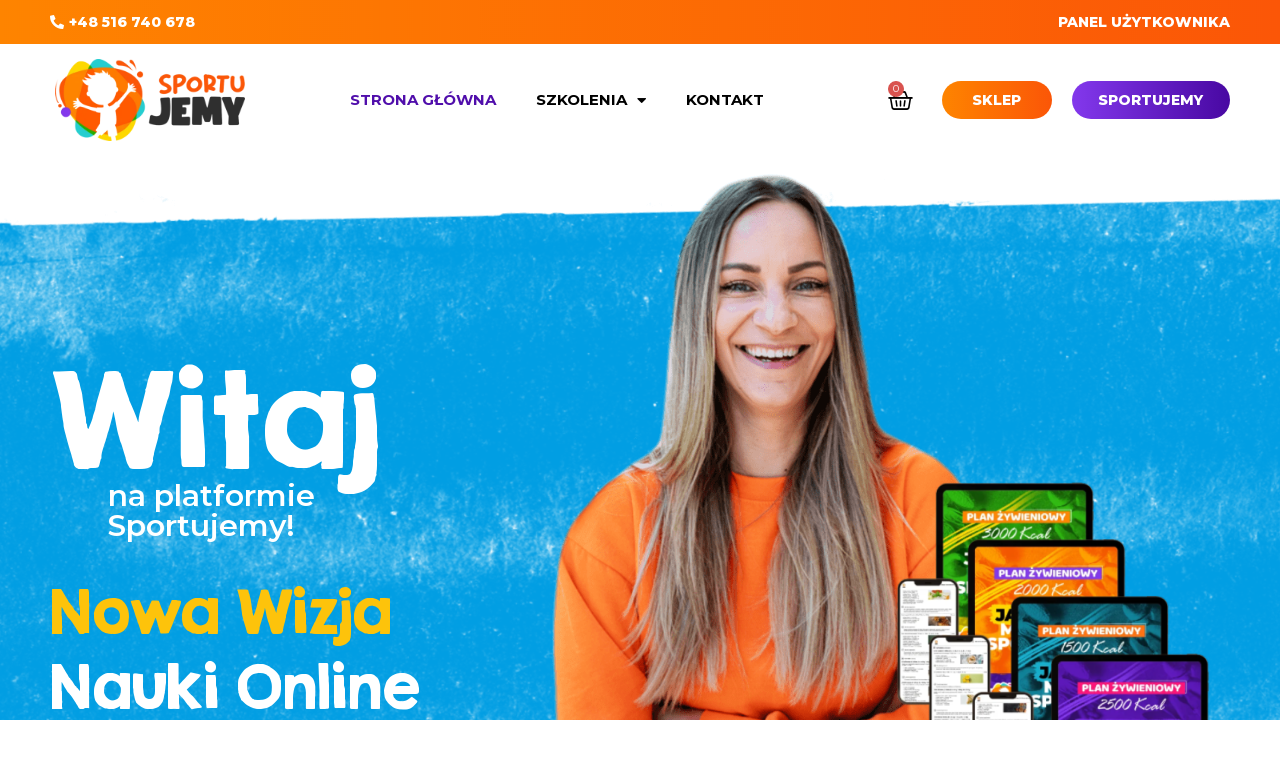

--- FILE ---
content_type: text/html; charset=UTF-8
request_url: https://platforma.sportujemy.pl/
body_size: 24010
content:
<!doctype html>
<html lang="pl-PL">
<head>
	<meta charset="UTF-8">
	<meta name="viewport" content="width=device-width, initial-scale=1">
	<link rel="profile" href="https://gmpg.org/xfn/11">
	<title>Szkolenia Online &#8211; Nowa Wizja Nauki Online | SPORTUJEMY</title>
<meta name='robots' content='max-image-preview:large' />
<link rel="alternate" type="application/rss+xml" title="Szkolenia Online &raquo; Kanał z wpisami" href="https://platforma.sportujemy.pl/feed/" />
<link rel="alternate" type="application/rss+xml" title="Szkolenia Online &raquo; Kanał z komentarzami" href="https://platforma.sportujemy.pl/comments/feed/" />
<script>
window._wpemojiSettings = {"baseUrl":"https:\/\/s.w.org\/images\/core\/emoji\/14.0.0\/72x72\/","ext":".png","svgUrl":"https:\/\/s.w.org\/images\/core\/emoji\/14.0.0\/svg\/","svgExt":".svg","source":{"concatemoji":"https:\/\/platforma.sportujemy.pl\/wp-includes\/js\/wp-emoji-release.min.js?ver=6.1.8"}};
/*! This file is auto-generated */
!function(e,a,t){var n,r,o,i=a.createElement("canvas"),p=i.getContext&&i.getContext("2d");function s(e,t){var a=String.fromCharCode,e=(p.clearRect(0,0,i.width,i.height),p.fillText(a.apply(this,e),0,0),i.toDataURL());return p.clearRect(0,0,i.width,i.height),p.fillText(a.apply(this,t),0,0),e===i.toDataURL()}function c(e){var t=a.createElement("script");t.src=e,t.defer=t.type="text/javascript",a.getElementsByTagName("head")[0].appendChild(t)}for(o=Array("flag","emoji"),t.supports={everything:!0,everythingExceptFlag:!0},r=0;r<o.length;r++)t.supports[o[r]]=function(e){if(p&&p.fillText)switch(p.textBaseline="top",p.font="600 32px Arial",e){case"flag":return s([127987,65039,8205,9895,65039],[127987,65039,8203,9895,65039])?!1:!s([55356,56826,55356,56819],[55356,56826,8203,55356,56819])&&!s([55356,57332,56128,56423,56128,56418,56128,56421,56128,56430,56128,56423,56128,56447],[55356,57332,8203,56128,56423,8203,56128,56418,8203,56128,56421,8203,56128,56430,8203,56128,56423,8203,56128,56447]);case"emoji":return!s([129777,127995,8205,129778,127999],[129777,127995,8203,129778,127999])}return!1}(o[r]),t.supports.everything=t.supports.everything&&t.supports[o[r]],"flag"!==o[r]&&(t.supports.everythingExceptFlag=t.supports.everythingExceptFlag&&t.supports[o[r]]);t.supports.everythingExceptFlag=t.supports.everythingExceptFlag&&!t.supports.flag,t.DOMReady=!1,t.readyCallback=function(){t.DOMReady=!0},t.supports.everything||(n=function(){t.readyCallback()},a.addEventListener?(a.addEventListener("DOMContentLoaded",n,!1),e.addEventListener("load",n,!1)):(e.attachEvent("onload",n),a.attachEvent("onreadystatechange",function(){"complete"===a.readyState&&t.readyCallback()})),(e=t.source||{}).concatemoji?c(e.concatemoji):e.wpemoji&&e.twemoji&&(c(e.twemoji),c(e.wpemoji)))}(window,document,window._wpemojiSettings);
</script>
<style>
img.wp-smiley,
img.emoji {
	display: inline !important;
	border: none !important;
	box-shadow: none !important;
	height: 1em !important;
	width: 1em !important;
	margin: 0 0.07em !important;
	vertical-align: -0.1em !important;
	background: none !important;
	padding: 0 !important;
}
</style>
	<link rel='stylesheet' id='wp-block-library-css' href='https://platforma.sportujemy.pl/wp-includes/css/dist/block-library/style.min.css?ver=6.1.8' media='all' />
<link rel='stylesheet' id='wc-blocks-vendors-style-css' href='https://platforma.sportujemy.pl/wp-content/plugins/woocommerce/packages/woocommerce-blocks/build/wc-blocks-vendors-style.css?ver=10.0.6' media='all' />
<link rel='stylesheet' id='wc-blocks-style-css' href='https://platforma.sportujemy.pl/wp-content/plugins/woocommerce/packages/woocommerce-blocks/build/wc-blocks-style.css?ver=10.0.6' media='all' />
<link rel='stylesheet' id='classic-theme-styles-css' href='https://platforma.sportujemy.pl/wp-includes/css/classic-themes.min.css?ver=1' media='all' />
<style id='global-styles-inline-css'>
body{--wp--preset--color--black: #000000;--wp--preset--color--cyan-bluish-gray: #abb8c3;--wp--preset--color--white: #ffffff;--wp--preset--color--pale-pink: #f78da7;--wp--preset--color--vivid-red: #cf2e2e;--wp--preset--color--luminous-vivid-orange: #ff6900;--wp--preset--color--luminous-vivid-amber: #fcb900;--wp--preset--color--light-green-cyan: #7bdcb5;--wp--preset--color--vivid-green-cyan: #00d084;--wp--preset--color--pale-cyan-blue: #8ed1fc;--wp--preset--color--vivid-cyan-blue: #0693e3;--wp--preset--color--vivid-purple: #9b51e0;--wp--preset--gradient--vivid-cyan-blue-to-vivid-purple: linear-gradient(135deg,rgba(6,147,227,1) 0%,rgb(155,81,224) 100%);--wp--preset--gradient--light-green-cyan-to-vivid-green-cyan: linear-gradient(135deg,rgb(122,220,180) 0%,rgb(0,208,130) 100%);--wp--preset--gradient--luminous-vivid-amber-to-luminous-vivid-orange: linear-gradient(135deg,rgba(252,185,0,1) 0%,rgba(255,105,0,1) 100%);--wp--preset--gradient--luminous-vivid-orange-to-vivid-red: linear-gradient(135deg,rgba(255,105,0,1) 0%,rgb(207,46,46) 100%);--wp--preset--gradient--very-light-gray-to-cyan-bluish-gray: linear-gradient(135deg,rgb(238,238,238) 0%,rgb(169,184,195) 100%);--wp--preset--gradient--cool-to-warm-spectrum: linear-gradient(135deg,rgb(74,234,220) 0%,rgb(151,120,209) 20%,rgb(207,42,186) 40%,rgb(238,44,130) 60%,rgb(251,105,98) 80%,rgb(254,248,76) 100%);--wp--preset--gradient--blush-light-purple: linear-gradient(135deg,rgb(255,206,236) 0%,rgb(152,150,240) 100%);--wp--preset--gradient--blush-bordeaux: linear-gradient(135deg,rgb(254,205,165) 0%,rgb(254,45,45) 50%,rgb(107,0,62) 100%);--wp--preset--gradient--luminous-dusk: linear-gradient(135deg,rgb(255,203,112) 0%,rgb(199,81,192) 50%,rgb(65,88,208) 100%);--wp--preset--gradient--pale-ocean: linear-gradient(135deg,rgb(255,245,203) 0%,rgb(182,227,212) 50%,rgb(51,167,181) 100%);--wp--preset--gradient--electric-grass: linear-gradient(135deg,rgb(202,248,128) 0%,rgb(113,206,126) 100%);--wp--preset--gradient--midnight: linear-gradient(135deg,rgb(2,3,129) 0%,rgb(40,116,252) 100%);--wp--preset--duotone--dark-grayscale: url('#wp-duotone-dark-grayscale');--wp--preset--duotone--grayscale: url('#wp-duotone-grayscale');--wp--preset--duotone--purple-yellow: url('#wp-duotone-purple-yellow');--wp--preset--duotone--blue-red: url('#wp-duotone-blue-red');--wp--preset--duotone--midnight: url('#wp-duotone-midnight');--wp--preset--duotone--magenta-yellow: url('#wp-duotone-magenta-yellow');--wp--preset--duotone--purple-green: url('#wp-duotone-purple-green');--wp--preset--duotone--blue-orange: url('#wp-duotone-blue-orange');--wp--preset--font-size--small: 13px;--wp--preset--font-size--medium: 20px;--wp--preset--font-size--large: 36px;--wp--preset--font-size--x-large: 42px;--wp--preset--spacing--20: 0.44rem;--wp--preset--spacing--30: 0.67rem;--wp--preset--spacing--40: 1rem;--wp--preset--spacing--50: 1.5rem;--wp--preset--spacing--60: 2.25rem;--wp--preset--spacing--70: 3.38rem;--wp--preset--spacing--80: 5.06rem;}:where(.is-layout-flex){gap: 0.5em;}body .is-layout-flow > .alignleft{float: left;margin-inline-start: 0;margin-inline-end: 2em;}body .is-layout-flow > .alignright{float: right;margin-inline-start: 2em;margin-inline-end: 0;}body .is-layout-flow > .aligncenter{margin-left: auto !important;margin-right: auto !important;}body .is-layout-constrained > .alignleft{float: left;margin-inline-start: 0;margin-inline-end: 2em;}body .is-layout-constrained > .alignright{float: right;margin-inline-start: 2em;margin-inline-end: 0;}body .is-layout-constrained > .aligncenter{margin-left: auto !important;margin-right: auto !important;}body .is-layout-constrained > :where(:not(.alignleft):not(.alignright):not(.alignfull)){max-width: var(--wp--style--global--content-size);margin-left: auto !important;margin-right: auto !important;}body .is-layout-constrained > .alignwide{max-width: var(--wp--style--global--wide-size);}body .is-layout-flex{display: flex;}body .is-layout-flex{flex-wrap: wrap;align-items: center;}body .is-layout-flex > *{margin: 0;}:where(.wp-block-columns.is-layout-flex){gap: 2em;}.has-black-color{color: var(--wp--preset--color--black) !important;}.has-cyan-bluish-gray-color{color: var(--wp--preset--color--cyan-bluish-gray) !important;}.has-white-color{color: var(--wp--preset--color--white) !important;}.has-pale-pink-color{color: var(--wp--preset--color--pale-pink) !important;}.has-vivid-red-color{color: var(--wp--preset--color--vivid-red) !important;}.has-luminous-vivid-orange-color{color: var(--wp--preset--color--luminous-vivid-orange) !important;}.has-luminous-vivid-amber-color{color: var(--wp--preset--color--luminous-vivid-amber) !important;}.has-light-green-cyan-color{color: var(--wp--preset--color--light-green-cyan) !important;}.has-vivid-green-cyan-color{color: var(--wp--preset--color--vivid-green-cyan) !important;}.has-pale-cyan-blue-color{color: var(--wp--preset--color--pale-cyan-blue) !important;}.has-vivid-cyan-blue-color{color: var(--wp--preset--color--vivid-cyan-blue) !important;}.has-vivid-purple-color{color: var(--wp--preset--color--vivid-purple) !important;}.has-black-background-color{background-color: var(--wp--preset--color--black) !important;}.has-cyan-bluish-gray-background-color{background-color: var(--wp--preset--color--cyan-bluish-gray) !important;}.has-white-background-color{background-color: var(--wp--preset--color--white) !important;}.has-pale-pink-background-color{background-color: var(--wp--preset--color--pale-pink) !important;}.has-vivid-red-background-color{background-color: var(--wp--preset--color--vivid-red) !important;}.has-luminous-vivid-orange-background-color{background-color: var(--wp--preset--color--luminous-vivid-orange) !important;}.has-luminous-vivid-amber-background-color{background-color: var(--wp--preset--color--luminous-vivid-amber) !important;}.has-light-green-cyan-background-color{background-color: var(--wp--preset--color--light-green-cyan) !important;}.has-vivid-green-cyan-background-color{background-color: var(--wp--preset--color--vivid-green-cyan) !important;}.has-pale-cyan-blue-background-color{background-color: var(--wp--preset--color--pale-cyan-blue) !important;}.has-vivid-cyan-blue-background-color{background-color: var(--wp--preset--color--vivid-cyan-blue) !important;}.has-vivid-purple-background-color{background-color: var(--wp--preset--color--vivid-purple) !important;}.has-black-border-color{border-color: var(--wp--preset--color--black) !important;}.has-cyan-bluish-gray-border-color{border-color: var(--wp--preset--color--cyan-bluish-gray) !important;}.has-white-border-color{border-color: var(--wp--preset--color--white) !important;}.has-pale-pink-border-color{border-color: var(--wp--preset--color--pale-pink) !important;}.has-vivid-red-border-color{border-color: var(--wp--preset--color--vivid-red) !important;}.has-luminous-vivid-orange-border-color{border-color: var(--wp--preset--color--luminous-vivid-orange) !important;}.has-luminous-vivid-amber-border-color{border-color: var(--wp--preset--color--luminous-vivid-amber) !important;}.has-light-green-cyan-border-color{border-color: var(--wp--preset--color--light-green-cyan) !important;}.has-vivid-green-cyan-border-color{border-color: var(--wp--preset--color--vivid-green-cyan) !important;}.has-pale-cyan-blue-border-color{border-color: var(--wp--preset--color--pale-cyan-blue) !important;}.has-vivid-cyan-blue-border-color{border-color: var(--wp--preset--color--vivid-cyan-blue) !important;}.has-vivid-purple-border-color{border-color: var(--wp--preset--color--vivid-purple) !important;}.has-vivid-cyan-blue-to-vivid-purple-gradient-background{background: var(--wp--preset--gradient--vivid-cyan-blue-to-vivid-purple) !important;}.has-light-green-cyan-to-vivid-green-cyan-gradient-background{background: var(--wp--preset--gradient--light-green-cyan-to-vivid-green-cyan) !important;}.has-luminous-vivid-amber-to-luminous-vivid-orange-gradient-background{background: var(--wp--preset--gradient--luminous-vivid-amber-to-luminous-vivid-orange) !important;}.has-luminous-vivid-orange-to-vivid-red-gradient-background{background: var(--wp--preset--gradient--luminous-vivid-orange-to-vivid-red) !important;}.has-very-light-gray-to-cyan-bluish-gray-gradient-background{background: var(--wp--preset--gradient--very-light-gray-to-cyan-bluish-gray) !important;}.has-cool-to-warm-spectrum-gradient-background{background: var(--wp--preset--gradient--cool-to-warm-spectrum) !important;}.has-blush-light-purple-gradient-background{background: var(--wp--preset--gradient--blush-light-purple) !important;}.has-blush-bordeaux-gradient-background{background: var(--wp--preset--gradient--blush-bordeaux) !important;}.has-luminous-dusk-gradient-background{background: var(--wp--preset--gradient--luminous-dusk) !important;}.has-pale-ocean-gradient-background{background: var(--wp--preset--gradient--pale-ocean) !important;}.has-electric-grass-gradient-background{background: var(--wp--preset--gradient--electric-grass) !important;}.has-midnight-gradient-background{background: var(--wp--preset--gradient--midnight) !important;}.has-small-font-size{font-size: var(--wp--preset--font-size--small) !important;}.has-medium-font-size{font-size: var(--wp--preset--font-size--medium) !important;}.has-large-font-size{font-size: var(--wp--preset--font-size--large) !important;}.has-x-large-font-size{font-size: var(--wp--preset--font-size--x-large) !important;}
.wp-block-navigation a:where(:not(.wp-element-button)){color: inherit;}
:where(.wp-block-columns.is-layout-flex){gap: 2em;}
.wp-block-pullquote{font-size: 1.5em;line-height: 1.6;}
</style>
<link rel='stylesheet' id='tutor-codesample-css' href='https://platforma.sportujemy.pl/wp-content/plugins/tutor-pro/assets/lib/codesample/prism.css?ver=2.2.1' media='all' />
<link rel='stylesheet' id='tutor-icon-css' href='https://platforma.sportujemy.pl/wp-content/plugins/tutor/assets/css/tutor-icon.min.css?ver=2.2.1' media='all' />
<link rel='stylesheet' id='tutor-css' href='https://platforma.sportujemy.pl/wp-content/plugins/tutor/assets/css/tutor.min.css?ver=2.2.1' media='all' />
<link rel='stylesheet' id='tutor-frontend-css' href='https://platforma.sportujemy.pl/wp-content/plugins/tutor/assets/css/tutor-front.min.css?ver=2.2.1' media='all' />
<style id='tutor-frontend-inline-css'>
.mce-notification.mce-notification-error{display: none !important;}
:root{--tutor-color-primary:#5a18c2;--tutor-color-primary-rgb:90, 24, 194;--tutor-color-primary-hover:#3f02a0;--tutor-color-primary-hover-rgb:63, 2, 160;--tutor-body-color:#212327;--tutor-body-color-rgb:33, 35, 39;--tutor-border-color:#cdcfd5;--tutor-border-color-rgb:205, 207, 213;--tutor-color-gray:#e3e5eb;--tutor-color-gray-rgb:227, 229, 235;}
</style>
<link rel='stylesheet' id='woocommerce-layout-css' href='https://platforma.sportujemy.pl/wp-content/plugins/woocommerce/assets/css/woocommerce-layout.css?ver=7.7.2' media='all' />
<link rel='stylesheet' id='woocommerce-smallscreen-css' href='https://platforma.sportujemy.pl/wp-content/plugins/woocommerce/assets/css/woocommerce-smallscreen.css?ver=7.7.2' media='only screen and (max-width: 768px)' />
<link rel='stylesheet' id='woocommerce-general-css' href='https://platforma.sportujemy.pl/wp-content/plugins/woocommerce/assets/css/woocommerce.css?ver=7.7.2' media='all' />
<style id='woocommerce-inline-inline-css'>
.woocommerce form .form-row .required { visibility: visible; }
</style>
<link rel='stylesheet' id='hello-elementor-css' href='https://platforma.sportujemy.pl/wp-content/themes/hello-elementor/style.min.css?ver=2.7.1' media='all' />
<link rel='stylesheet' id='hello-elementor-theme-style-css' href='https://platforma.sportujemy.pl/wp-content/themes/hello-elementor/theme.min.css?ver=2.7.1' media='all' />
<link rel='stylesheet' id='elementor-frontend-css' href='https://platforma.sportujemy.pl/wp-content/plugins/elementor/assets/css/frontend-lite.min.css?ver=3.13.3' media='all' />
<link rel='stylesheet' id='elementor-post-245-css' href='https://platforma.sportujemy.pl/wp-content/uploads/elementor/css/post-245.css?ver=1686138366' media='all' />
<link rel='stylesheet' id='elementor-icons-css' href='https://platforma.sportujemy.pl/wp-content/plugins/elementor/assets/lib/eicons/css/elementor-icons.min.css?ver=5.20.0' media='all' />
<link rel='stylesheet' id='swiper-css' href='https://platforma.sportujemy.pl/wp-content/plugins/elementor/assets/lib/swiper/css/swiper.min.css?ver=5.3.6' media='all' />
<link rel='stylesheet' id='elementor-pro-css' href='https://platforma.sportujemy.pl/wp-content/plugins/elementor-pro/assets/css/frontend-lite.min.css?ver=3.13.2' media='all' />
<link rel='stylesheet' id='elementor-global-css' href='https://platforma.sportujemy.pl/wp-content/uploads/elementor/css/global.css?ver=1686138367' media='all' />
<link rel='stylesheet' id='elementor-post-8159-css' href='https://platforma.sportujemy.pl/wp-content/uploads/elementor/css/post-8159.css?ver=1690664168' media='all' />
<link rel='stylesheet' id='elementor-post-8174-css' href='https://platforma.sportujemy.pl/wp-content/uploads/elementor/css/post-8174.css?ver=1690664000' media='all' />
<link rel='stylesheet' id='elementor-post-6784-css' href='https://platforma.sportujemy.pl/wp-content/uploads/elementor/css/post-6784.css?ver=1690664026' media='all' />
<link rel='stylesheet' id='slick-css-css' href='https://platforma.sportujemy.pl/wp-content/plugins/tutor-lms-elementor-addons/assets/css/slick.min.css?ver=2.0.6' media='all' />
<link rel='stylesheet' id='slick-theme-css-css' href='https://platforma.sportujemy.pl/wp-content/plugins/tutor-lms-elementor-addons/assets/css/slick-theme.css?ver=2.0.6' media='all' />
<link rel='stylesheet' id='tutor-elementor-css-css' href='https://platforma.sportujemy.pl/wp-content/plugins/tutor-lms-elementor-addons/assets/css/tutor-elementor.min.css?ver=2.0.6' media='all' />
<link rel='stylesheet' id='google-fonts-1-css' href='https://fonts.googleapis.com/css?family=Montserrat%3A100%2C100italic%2C200%2C200italic%2C300%2C300italic%2C400%2C400italic%2C500%2C500italic%2C600%2C600italic%2C700%2C700italic%2C800%2C800italic%2C900%2C900italic&#038;display=swap&#038;subset=latin-ext&#038;ver=6.1.8' media='all' />
<link rel='stylesheet' id='elementor-icons-shared-0-css' href='https://platforma.sportujemy.pl/wp-content/plugins/elementor/assets/lib/font-awesome/css/fontawesome.min.css?ver=5.15.3' media='all' />
<link rel='stylesheet' id='elementor-icons-fa-solid-css' href='https://platforma.sportujemy.pl/wp-content/plugins/elementor/assets/lib/font-awesome/css/solid.min.css?ver=5.15.3' media='all' />
<link rel='stylesheet' id='elementor-icons-fa-brands-css' href='https://platforma.sportujemy.pl/wp-content/plugins/elementor/assets/lib/font-awesome/css/brands.min.css?ver=5.15.3' media='all' />
<link rel="preconnect" href="https://fonts.gstatic.com/" crossorigin><script src='https://platforma.sportujemy.pl/wp-includes/js/jquery/jquery.min.js?ver=3.6.1' id='jquery-core-js'></script>
<script src='https://platforma.sportujemy.pl/wp-includes/js/jquery/jquery-migrate.min.js?ver=3.3.2' id='jquery-migrate-js'></script>
<script src='https://platforma.sportujemy.pl/wp-content/plugins/elementor-pro/assets/js/page-transitions.min.js?ver=3.13.2' id='page-transitions-js'></script>
<script src='https://platforma.sportujemy.pl/wp-content/plugins/tutor-lms-elementor-addons/assets/js/slick.min.js?ver=2.0.6' id='etlms-slick-library-js'></script>
<script id='tutor-elementor-js-js-before'>
const etlmsUtility = {"is_editor_mode":false}
</script>
<script src='https://platforma.sportujemy.pl/wp-content/plugins/tutor-lms-elementor-addons/assets/js/tutor-elementor.js?ver=2.0.6' id='tutor-elementor-js-js'></script>
<link rel="https://api.w.org/" href="https://platforma.sportujemy.pl/wp-json/" /><link rel="alternate" type="application/json" href="https://platforma.sportujemy.pl/wp-json/wp/v2/pages/8159" /><link rel="EditURI" type="application/rsd+xml" title="RSD" href="https://platforma.sportujemy.pl/xmlrpc.php?rsd" />
<link rel="wlwmanifest" type="application/wlwmanifest+xml" href="https://platforma.sportujemy.pl/wp-includes/wlwmanifest.xml" />
<meta name="generator" content="WordPress 6.1.8" />
<meta name="generator" content="TutorLMS 2.2.1" />
<meta name="generator" content="WooCommerce 7.7.2" />
<link rel="canonical" href="https://platforma.sportujemy.pl/" />
<link rel='shortlink' href='https://platforma.sportujemy.pl/' />
<link rel="alternate" type="application/json+oembed" href="https://platforma.sportujemy.pl/wp-json/oembed/1.0/embed?url=https%3A%2F%2Fplatforma.sportujemy.pl%2F" />
<link rel="alternate" type="text/xml+oembed" href="https://platforma.sportujemy.pl/wp-json/oembed/1.0/embed?url=https%3A%2F%2Fplatforma.sportujemy.pl%2F&#038;format=xml" />
	<noscript><style>.woocommerce-product-gallery{ opacity: 1 !important; }</style></noscript>
	<meta name="generator" content="Elementor 3.13.3; features: e_dom_optimization, e_optimized_assets_loading, e_optimized_css_loading, a11y_improvements, additional_custom_breakpoints; settings: css_print_method-external, google_font-enabled, font_display-swap">
		<style id="wp-custom-css">
			.tutor-wrap.tutor-wrap-parent.tutor-dashboard.tutor-frontend-dashboard.tutor-dashboard-student.tutor-pb-80{
	padding-top:30px;
}
@media (min-width: 1400px){
	.tutor-container{
		max-width:1200px;
	}
}
#tutor-login-form button.tutor-btn,
.tutor-forgot-password-form button.tutor-btn,
#user_social_form button.tutor-btn,
button.tutor-profile-password-reset,
button.tutor-profile-settings-save,
a.start-continue-retake-button,
.list-item-button a.tutor-btn,
button.tutor-add-to-cart-button{
	 background-image: linear-gradient(90deg, #8338EC 0%, #4808A2 100%);
    font-family: "Montserrat", Sans-serif;
   font-size:16px;
   font-weight: 700;
   color:white;
   border:none;
   border-radius: 25px;
   text-transform: uppercase;
}
.tutor-login-wrap,
.tutor-course-details-page{
		margin-top:30px;
		margin-bottom:30px;
}		</style>
		</head>
<body class="home page-template-default page page-id-8159 wp-custom-logo theme-hello-elementor tutor-lms woocommerce-no-js elementor-default elementor-kit-245 elementor-page elementor-page-8159">

<svg xmlns="http://www.w3.org/2000/svg" viewBox="0 0 0 0" width="0" height="0" focusable="false" role="none" style="visibility: hidden; position: absolute; left: -9999px; overflow: hidden;" ><defs><filter id="wp-duotone-dark-grayscale"><feColorMatrix color-interpolation-filters="sRGB" type="matrix" values=" .299 .587 .114 0 0 .299 .587 .114 0 0 .299 .587 .114 0 0 .299 .587 .114 0 0 " /><feComponentTransfer color-interpolation-filters="sRGB" ><feFuncR type="table" tableValues="0 0.49803921568627" /><feFuncG type="table" tableValues="0 0.49803921568627" /><feFuncB type="table" tableValues="0 0.49803921568627" /><feFuncA type="table" tableValues="1 1" /></feComponentTransfer><feComposite in2="SourceGraphic" operator="in" /></filter></defs></svg><svg xmlns="http://www.w3.org/2000/svg" viewBox="0 0 0 0" width="0" height="0" focusable="false" role="none" style="visibility: hidden; position: absolute; left: -9999px; overflow: hidden;" ><defs><filter id="wp-duotone-grayscale"><feColorMatrix color-interpolation-filters="sRGB" type="matrix" values=" .299 .587 .114 0 0 .299 .587 .114 0 0 .299 .587 .114 0 0 .299 .587 .114 0 0 " /><feComponentTransfer color-interpolation-filters="sRGB" ><feFuncR type="table" tableValues="0 1" /><feFuncG type="table" tableValues="0 1" /><feFuncB type="table" tableValues="0 1" /><feFuncA type="table" tableValues="1 1" /></feComponentTransfer><feComposite in2="SourceGraphic" operator="in" /></filter></defs></svg><svg xmlns="http://www.w3.org/2000/svg" viewBox="0 0 0 0" width="0" height="0" focusable="false" role="none" style="visibility: hidden; position: absolute; left: -9999px; overflow: hidden;" ><defs><filter id="wp-duotone-purple-yellow"><feColorMatrix color-interpolation-filters="sRGB" type="matrix" values=" .299 .587 .114 0 0 .299 .587 .114 0 0 .299 .587 .114 0 0 .299 .587 .114 0 0 " /><feComponentTransfer color-interpolation-filters="sRGB" ><feFuncR type="table" tableValues="0.54901960784314 0.98823529411765" /><feFuncG type="table" tableValues="0 1" /><feFuncB type="table" tableValues="0.71764705882353 0.25490196078431" /><feFuncA type="table" tableValues="1 1" /></feComponentTransfer><feComposite in2="SourceGraphic" operator="in" /></filter></defs></svg><svg xmlns="http://www.w3.org/2000/svg" viewBox="0 0 0 0" width="0" height="0" focusable="false" role="none" style="visibility: hidden; position: absolute; left: -9999px; overflow: hidden;" ><defs><filter id="wp-duotone-blue-red"><feColorMatrix color-interpolation-filters="sRGB" type="matrix" values=" .299 .587 .114 0 0 .299 .587 .114 0 0 .299 .587 .114 0 0 .299 .587 .114 0 0 " /><feComponentTransfer color-interpolation-filters="sRGB" ><feFuncR type="table" tableValues="0 1" /><feFuncG type="table" tableValues="0 0.27843137254902" /><feFuncB type="table" tableValues="0.5921568627451 0.27843137254902" /><feFuncA type="table" tableValues="1 1" /></feComponentTransfer><feComposite in2="SourceGraphic" operator="in" /></filter></defs></svg><svg xmlns="http://www.w3.org/2000/svg" viewBox="0 0 0 0" width="0" height="0" focusable="false" role="none" style="visibility: hidden; position: absolute; left: -9999px; overflow: hidden;" ><defs><filter id="wp-duotone-midnight"><feColorMatrix color-interpolation-filters="sRGB" type="matrix" values=" .299 .587 .114 0 0 .299 .587 .114 0 0 .299 .587 .114 0 0 .299 .587 .114 0 0 " /><feComponentTransfer color-interpolation-filters="sRGB" ><feFuncR type="table" tableValues="0 0" /><feFuncG type="table" tableValues="0 0.64705882352941" /><feFuncB type="table" tableValues="0 1" /><feFuncA type="table" tableValues="1 1" /></feComponentTransfer><feComposite in2="SourceGraphic" operator="in" /></filter></defs></svg><svg xmlns="http://www.w3.org/2000/svg" viewBox="0 0 0 0" width="0" height="0" focusable="false" role="none" style="visibility: hidden; position: absolute; left: -9999px; overflow: hidden;" ><defs><filter id="wp-duotone-magenta-yellow"><feColorMatrix color-interpolation-filters="sRGB" type="matrix" values=" .299 .587 .114 0 0 .299 .587 .114 0 0 .299 .587 .114 0 0 .299 .587 .114 0 0 " /><feComponentTransfer color-interpolation-filters="sRGB" ><feFuncR type="table" tableValues="0.78039215686275 1" /><feFuncG type="table" tableValues="0 0.94901960784314" /><feFuncB type="table" tableValues="0.35294117647059 0.47058823529412" /><feFuncA type="table" tableValues="1 1" /></feComponentTransfer><feComposite in2="SourceGraphic" operator="in" /></filter></defs></svg><svg xmlns="http://www.w3.org/2000/svg" viewBox="0 0 0 0" width="0" height="0" focusable="false" role="none" style="visibility: hidden; position: absolute; left: -9999px; overflow: hidden;" ><defs><filter id="wp-duotone-purple-green"><feColorMatrix color-interpolation-filters="sRGB" type="matrix" values=" .299 .587 .114 0 0 .299 .587 .114 0 0 .299 .587 .114 0 0 .299 .587 .114 0 0 " /><feComponentTransfer color-interpolation-filters="sRGB" ><feFuncR type="table" tableValues="0.65098039215686 0.40392156862745" /><feFuncG type="table" tableValues="0 1" /><feFuncB type="table" tableValues="0.44705882352941 0.4" /><feFuncA type="table" tableValues="1 1" /></feComponentTransfer><feComposite in2="SourceGraphic" operator="in" /></filter></defs></svg><svg xmlns="http://www.w3.org/2000/svg" viewBox="0 0 0 0" width="0" height="0" focusable="false" role="none" style="visibility: hidden; position: absolute; left: -9999px; overflow: hidden;" ><defs><filter id="wp-duotone-blue-orange"><feColorMatrix color-interpolation-filters="sRGB" type="matrix" values=" .299 .587 .114 0 0 .299 .587 .114 0 0 .299 .587 .114 0 0 .299 .587 .114 0 0 " /><feComponentTransfer color-interpolation-filters="sRGB" ><feFuncR type="table" tableValues="0.098039215686275 1" /><feFuncG type="table" tableValues="0 0.66274509803922" /><feFuncB type="table" tableValues="0.84705882352941 0.41960784313725" /><feFuncA type="table" tableValues="1 1" /></feComponentTransfer><feComposite in2="SourceGraphic" operator="in" /></filter></defs></svg>		<e-page-transition preloader-type="icon" preloader-icon="fas fa-spinner fa-solid" class="e-page-transition--entering" exclude="^https\:\/\/platforma\.sportujemy\.pl\/wp\-admin\/">
					</e-page-transition>
		
<a class="skip-link screen-reader-text" href="#content">Skip to content</a>

		<div data-elementor-type="header" data-elementor-id="8174" class="elementor elementor-8174 elementor-location-header">
								<section class="elementor-section elementor-top-section elementor-element elementor-element-9475c47 elementor-section-boxed elementor-section-height-default elementor-section-height-default" data-id="9475c47" data-element_type="section" data-settings="{&quot;background_background&quot;:&quot;gradient&quot;,&quot;sticky&quot;:&quot;top&quot;,&quot;sticky_on&quot;:[&quot;desktop&quot;,&quot;tablet&quot;,&quot;mobile&quot;],&quot;sticky_offset&quot;:0,&quot;sticky_effects_offset&quot;:0}">
						<div class="elementor-container elementor-column-gap-default">
					<div class="elementor-column elementor-col-50 elementor-top-column elementor-element elementor-element-94a8fd2" data-id="94a8fd2" data-element_type="column">
			<div class="elementor-widget-wrap elementor-element-populated">
								<div class="elementor-element elementor-element-e7fbc39 elementor-align-left elementor-widget elementor-widget-button" data-id="e7fbc39" data-element_type="widget" data-widget_type="button.default">
				<div class="elementor-widget-container">
					<div class="elementor-button-wrapper">
			<a href="tel:516740678%20" target="_blank" class="elementor-button-link elementor-button elementor-size-sm" role="button">
						<span class="elementor-button-content-wrapper">
							<span class="elementor-button-icon elementor-align-icon-left">
				<i aria-hidden="true" class="fas fa-phone-alt"></i>			</span>
						<span class="elementor-button-text">+48 516 740 678 </span>
		</span>
					</a>
		</div>
				</div>
				</div>
					</div>
		</div>
				<div class="elementor-column elementor-col-50 elementor-top-column elementor-element elementor-element-44b9891" data-id="44b9891" data-element_type="column">
			<div class="elementor-widget-wrap elementor-element-populated">
								<div class="elementor-element elementor-element-aa2a1c2 elementor-align-right elementor-widget elementor-widget-button" data-id="aa2a1c2" data-element_type="widget" data-widget_type="button.default">
				<div class="elementor-widget-container">
					<div class="elementor-button-wrapper">
			<a href="https://platforma.sportujemy.pl/dashboard/" class="elementor-button-link elementor-button elementor-size-sm" role="button">
						<span class="elementor-button-content-wrapper">
						<span class="elementor-button-text">Panel użytkownika</span>
		</span>
					</a>
		</div>
				</div>
				</div>
					</div>
		</div>
							</div>
		</section>
				<section class="elementor-section elementor-top-section elementor-element elementor-element-dfe80b8 elementor-hidden-mobile elementor-section-boxed elementor-section-height-default elementor-section-height-default" data-id="dfe80b8" data-element_type="section" data-settings="{&quot;sticky&quot;:&quot;top&quot;,&quot;background_background&quot;:&quot;classic&quot;,&quot;sticky_offset&quot;:44,&quot;sticky_on&quot;:[&quot;desktop&quot;,&quot;tablet&quot;,&quot;mobile&quot;],&quot;sticky_effects_offset&quot;:0}">
						<div class="elementor-container elementor-column-gap-default">
					<div class="elementor-column elementor-col-20 elementor-top-column elementor-element elementor-element-841e23c" data-id="841e23c" data-element_type="column">
			<div class="elementor-widget-wrap elementor-element-populated">
								<div class="elementor-element elementor-element-a5f8ca8 elementor-widget elementor-widget-image" data-id="a5f8ca8" data-element_type="widget" data-widget_type="image.default">
				<div class="elementor-widget-container">
			<style>/*! elementor - v3.13.3 - 22-05-2023 */
.elementor-widget-image{text-align:center}.elementor-widget-image a{display:inline-block}.elementor-widget-image a img[src$=".svg"]{width:48px}.elementor-widget-image img{vertical-align:middle;display:inline-block}</style>													<a href="https://platforma.sportujemy.pl/">
							<img width="500" height="216" src="https://platforma.sportujemy.pl/wp-content/uploads/2023/01/logo_podstawowe-e1658387803872-1.webp" class="attachment-large size-large wp-image-391" alt="" loading="lazy" srcset="https://platforma.sportujemy.pl/wp-content/uploads/2023/01/logo_podstawowe-e1658387803872-1.webp 500w, https://platforma.sportujemy.pl/wp-content/uploads/2023/01/logo_podstawowe-e1658387803872-1-300x130.webp 300w" sizes="(max-width: 500px) 100vw, 500px" />								</a>
															</div>
				</div>
					</div>
		</div>
				<div class="elementor-column elementor-col-20 elementor-top-column elementor-element elementor-element-e799d86" data-id="e799d86" data-element_type="column">
			<div class="elementor-widget-wrap elementor-element-populated">
								<div class="elementor-element elementor-element-a87f1a0 elementor-nav-menu__align-center elementor-nav-menu--dropdown-tablet elementor-nav-menu__text-align-aside elementor-nav-menu--toggle elementor-nav-menu--burger elementor-widget elementor-widget-nav-menu" data-id="a87f1a0" data-element_type="widget" data-settings="{&quot;layout&quot;:&quot;horizontal&quot;,&quot;submenu_icon&quot;:{&quot;value&quot;:&quot;&lt;i class=\&quot;fas fa-caret-down\&quot;&gt;&lt;\/i&gt;&quot;,&quot;library&quot;:&quot;fa-solid&quot;},&quot;toggle&quot;:&quot;burger&quot;}" data-widget_type="nav-menu.default">
				<div class="elementor-widget-container">
			<link rel="stylesheet" href="https://platforma.sportujemy.pl/wp-content/plugins/elementor-pro/assets/css/widget-nav-menu.min.css">			<nav class="elementor-nav-menu--main elementor-nav-menu__container elementor-nav-menu--layout-horizontal e--pointer-none">
				<ul id="menu-1-a87f1a0" class="elementor-nav-menu"><li class="menu-item menu-item-type-post_type menu-item-object-page menu-item-home current-menu-item page_item page-item-8159 current_page_item menu-item-8381"><a href="https://platforma.sportujemy.pl/" aria-current="page" onClick="return true" class="elementor-item elementor-item-active">Strona główna</a></li>
<li class="menu-item menu-item-type-post_type menu-item-object-page menu-item-has-children menu-item-8022"><a href="https://platforma.sportujemy.pl/kursy/" onClick="return true" class="elementor-item">Szkolenia</a>
<ul class="sub-menu elementor-nav-menu--dropdown">
	<li class="menu-item menu-item-type-post_type menu-item-object-page menu-item-8405"><a href="https://platforma.sportujemy.pl/kursy/dla-dzieci/" onClick="return true" class="elementor-sub-item">Dla dzieci</a></li>
	<li class="menu-item menu-item-type-post_type menu-item-object-page menu-item-8406"><a href="https://platforma.sportujemy.pl/kursy/dla-rodzicow/" onClick="return true" class="elementor-sub-item">Dla rodziców</a></li>
</ul>
</li>
<li class="menu-item menu-item-type-post_type menu-item-object-page menu-item-8023"><a href="https://platforma.sportujemy.pl/kontakt/" onClick="return true" class="elementor-item">Kontakt</a></li>
</ul>			</nav>
					<div class="elementor-menu-toggle" role="button" tabindex="0" aria-label="Menu Toggle" aria-expanded="false">
			<i aria-hidden="true" role="presentation" class="elementor-menu-toggle__icon--open eicon-menu-bar"></i><i aria-hidden="true" role="presentation" class="elementor-menu-toggle__icon--close eicon-close"></i>			<span class="elementor-screen-only">Menu</span>
		</div>
					<nav class="elementor-nav-menu--dropdown elementor-nav-menu__container" aria-hidden="true">
				<ul id="menu-2-a87f1a0" class="elementor-nav-menu"><li class="menu-item menu-item-type-post_type menu-item-object-page menu-item-home current-menu-item page_item page-item-8159 current_page_item menu-item-8381"><a href="https://platforma.sportujemy.pl/" aria-current="page" onClick="return true" class="elementor-item elementor-item-active" tabindex="-1">Strona główna</a></li>
<li class="menu-item menu-item-type-post_type menu-item-object-page menu-item-has-children menu-item-8022"><a href="https://platforma.sportujemy.pl/kursy/" onClick="return true" class="elementor-item" tabindex="-1">Szkolenia</a>
<ul class="sub-menu elementor-nav-menu--dropdown">
	<li class="menu-item menu-item-type-post_type menu-item-object-page menu-item-8405"><a href="https://platforma.sportujemy.pl/kursy/dla-dzieci/" onClick="return true" class="elementor-sub-item" tabindex="-1">Dla dzieci</a></li>
	<li class="menu-item menu-item-type-post_type menu-item-object-page menu-item-8406"><a href="https://platforma.sportujemy.pl/kursy/dla-rodzicow/" onClick="return true" class="elementor-sub-item" tabindex="-1">Dla rodziców</a></li>
</ul>
</li>
<li class="menu-item menu-item-type-post_type menu-item-object-page menu-item-8023"><a href="https://platforma.sportujemy.pl/kontakt/" onClick="return true" class="elementor-item" tabindex="-1">Kontakt</a></li>
</ul>			</nav>
				</div>
				</div>
					</div>
		</div>
				<div class="elementor-column elementor-col-20 elementor-top-column elementor-element elementor-element-589ae9a" data-id="589ae9a" data-element_type="column">
			<div class="elementor-widget-wrap elementor-element-populated">
								<div class="elementor-element elementor-element-d298848 toggle-icon--basket-medium elementor-menu-cart--items-indicator-bubble elementor-menu-cart--cart-type-side-cart elementor-menu-cart--show-remove-button-yes elementor-widget elementor-widget-woocommerce-menu-cart" data-id="d298848" data-element_type="widget" data-settings="{&quot;cart_type&quot;:&quot;side-cart&quot;,&quot;open_cart&quot;:&quot;click&quot;,&quot;automatically_open_cart&quot;:&quot;no&quot;}" data-widget_type="woocommerce-menu-cart.default">
				<div class="elementor-widget-container">
			<link rel="stylesheet" href="https://platforma.sportujemy.pl/wp-content/plugins/elementor-pro/assets/css/widget-woocommerce.min.css">		<div class="elementor-menu-cart__wrapper">
							<div class="elementor-menu-cart__toggle_wrapper">
					<div class="elementor-menu-cart__container elementor-lightbox" aria-hidden="true">
						<div class="elementor-menu-cart__main" aria-hidden="true">
									<div class="elementor-menu-cart__close-button">
					</div>
									<div class="widget_shopping_cart_content">
															</div>
						</div>
					</div>
							<div class="elementor-menu-cart__toggle elementor-button-wrapper">
			<a id="elementor-menu-cart__toggle_button" href="#" class="elementor-menu-cart__toggle_button elementor-button elementor-size-sm" aria-expanded="false">
				<span class="elementor-button-text"><span class="woocommerce-Price-amount amount"><bdi>0,00&nbsp;<span class="woocommerce-Price-currencySymbol">&#122;&#322;</span></bdi></span></span>
				<span class="elementor-button-icon">
					<span class="elementor-button-icon-qty" data-counter="0">0</span>
					<i class="eicon-basket-medium"></i>					<span class="elementor-screen-only">Cart</span>
				</span>
			</a>
		</div>
						</div>
					</div> <!-- close elementor-menu-cart__wrapper -->
				</div>
				</div>
					</div>
		</div>
				<div class="elementor-column elementor-col-20 elementor-top-column elementor-element elementor-element-a2c7d08" data-id="a2c7d08" data-element_type="column">
			<div class="elementor-widget-wrap elementor-element-populated">
								<div class="elementor-element elementor-element-fbce356 elementor-align-justify elementor-widget elementor-widget-button" data-id="fbce356" data-element_type="widget" data-widget_type="button.default">
				<div class="elementor-widget-container">
					<div class="elementor-button-wrapper">
			<a href="https://sportujemy.pl/shop" target="_blank" class="elementor-button-link elementor-button elementor-size-sm" role="button">
						<span class="elementor-button-content-wrapper">
						<span class="elementor-button-text">Sklep</span>
		</span>
					</a>
		</div>
				</div>
				</div>
					</div>
		</div>
				<div class="elementor-column elementor-col-20 elementor-top-column elementor-element elementor-element-cd1cb82" data-id="cd1cb82" data-element_type="column">
			<div class="elementor-widget-wrap elementor-element-populated">
								<div class="elementor-element elementor-element-d35e869 elementor-align-justify elementor-widget elementor-widget-button" data-id="d35e869" data-element_type="widget" data-widget_type="button.default">
				<div class="elementor-widget-container">
					<div class="elementor-button-wrapper">
			<a href="https://sportujemy.pl/" target="_blank" class="elementor-button-link elementor-button elementor-size-sm" role="button">
						<span class="elementor-button-content-wrapper">
						<span class="elementor-button-text">Sportujemy</span>
		</span>
					</a>
		</div>
				</div>
				</div>
					</div>
		</div>
							</div>
		</section>
				<section class="elementor-section elementor-top-section elementor-element elementor-element-67b85df elementor-hidden-desktop elementor-hidden-tablet elementor-section-boxed elementor-section-height-default elementor-section-height-default" data-id="67b85df" data-element_type="section" data-settings="{&quot;sticky&quot;:&quot;top&quot;,&quot;background_background&quot;:&quot;classic&quot;,&quot;sticky_offset&quot;:44,&quot;sticky_on&quot;:[&quot;desktop&quot;,&quot;tablet&quot;,&quot;mobile&quot;],&quot;sticky_effects_offset&quot;:0}">
						<div class="elementor-container elementor-column-gap-default">
					<div class="elementor-column elementor-col-20 elementor-top-column elementor-element elementor-element-02265ca" data-id="02265ca" data-element_type="column">
			<div class="elementor-widget-wrap elementor-element-populated">
								<div class="elementor-element elementor-element-7fc3a23 elementor-widget elementor-widget-image" data-id="7fc3a23" data-element_type="widget" data-widget_type="image.default">
				<div class="elementor-widget-container">
																<a href="https://platforma.sportujemy.pl/">
							<img width="500" height="216" src="https://platforma.sportujemy.pl/wp-content/uploads/2023/01/logo_podstawowe-e1658387803872-1.webp" class="attachment-large size-large wp-image-391" alt="" loading="lazy" srcset="https://platforma.sportujemy.pl/wp-content/uploads/2023/01/logo_podstawowe-e1658387803872-1.webp 500w, https://platforma.sportujemy.pl/wp-content/uploads/2023/01/logo_podstawowe-e1658387803872-1-300x130.webp 300w" sizes="(max-width: 500px) 100vw, 500px" />								</a>
															</div>
				</div>
					</div>
		</div>
				<div class="elementor-column elementor-col-20 elementor-top-column elementor-element elementor-element-699e38a" data-id="699e38a" data-element_type="column">
			<div class="elementor-widget-wrap elementor-element-populated">
								<div class="elementor-element elementor-element-e21c185 toggle-icon--basket-medium elementor-menu-cart--items-indicator-bubble elementor-menu-cart--cart-type-side-cart elementor-menu-cart--show-remove-button-yes elementor-widget elementor-widget-woocommerce-menu-cart" data-id="e21c185" data-element_type="widget" data-settings="{&quot;cart_type&quot;:&quot;side-cart&quot;,&quot;open_cart&quot;:&quot;click&quot;,&quot;automatically_open_cart&quot;:&quot;no&quot;}" data-widget_type="woocommerce-menu-cart.default">
				<div class="elementor-widget-container">
					<div class="elementor-menu-cart__wrapper">
							<div class="elementor-menu-cart__toggle_wrapper">
					<div class="elementor-menu-cart__container elementor-lightbox" aria-hidden="true">
						<div class="elementor-menu-cart__main" aria-hidden="true">
									<div class="elementor-menu-cart__close-button">
					</div>
									<div class="widget_shopping_cart_content">
															</div>
						</div>
					</div>
							<div class="elementor-menu-cart__toggle elementor-button-wrapper">
			<a id="elementor-menu-cart__toggle_button" href="#" class="elementor-menu-cart__toggle_button elementor-button elementor-size-sm" aria-expanded="false">
				<span class="elementor-button-text"><span class="woocommerce-Price-amount amount"><bdi>0,00&nbsp;<span class="woocommerce-Price-currencySymbol">&#122;&#322;</span></bdi></span></span>
				<span class="elementor-button-icon">
					<span class="elementor-button-icon-qty" data-counter="0">0</span>
					<i class="eicon-basket-medium"></i>					<span class="elementor-screen-only">Cart</span>
				</span>
			</a>
		</div>
						</div>
					</div> <!-- close elementor-menu-cart__wrapper -->
				</div>
				</div>
					</div>
		</div>
				<div class="elementor-column elementor-col-20 elementor-top-column elementor-element elementor-element-9e4c8bc" data-id="9e4c8bc" data-element_type="column">
			<div class="elementor-widget-wrap elementor-element-populated">
								<div class="elementor-element elementor-element-a2f5968 elementor-nav-menu__align-center elementor-nav-menu--stretch elementor-nav-menu--dropdown-tablet elementor-nav-menu__text-align-aside elementor-nav-menu--toggle elementor-nav-menu--burger elementor-widget elementor-widget-nav-menu" data-id="a2f5968" data-element_type="widget" data-settings="{&quot;full_width&quot;:&quot;stretch&quot;,&quot;layout&quot;:&quot;horizontal&quot;,&quot;submenu_icon&quot;:{&quot;value&quot;:&quot;&lt;i class=\&quot;fas fa-caret-down\&quot;&gt;&lt;\/i&gt;&quot;,&quot;library&quot;:&quot;fa-solid&quot;},&quot;toggle&quot;:&quot;burger&quot;}" data-widget_type="nav-menu.default">
				<div class="elementor-widget-container">
						<nav class="elementor-nav-menu--main elementor-nav-menu__container elementor-nav-menu--layout-horizontal e--pointer-none">
				<ul id="menu-1-a2f5968" class="elementor-nav-menu"><li class="menu-item menu-item-type-post_type menu-item-object-page menu-item-home current-menu-item page_item page-item-8159 current_page_item menu-item-8381"><a href="https://platforma.sportujemy.pl/" aria-current="page" onClick="return true" class="elementor-item elementor-item-active">Strona główna</a></li>
<li class="menu-item menu-item-type-post_type menu-item-object-page menu-item-has-children menu-item-8022"><a href="https://platforma.sportujemy.pl/kursy/" onClick="return true" class="elementor-item">Szkolenia</a>
<ul class="sub-menu elementor-nav-menu--dropdown">
	<li class="menu-item menu-item-type-post_type menu-item-object-page menu-item-8405"><a href="https://platforma.sportujemy.pl/kursy/dla-dzieci/" onClick="return true" class="elementor-sub-item">Dla dzieci</a></li>
	<li class="menu-item menu-item-type-post_type menu-item-object-page menu-item-8406"><a href="https://platforma.sportujemy.pl/kursy/dla-rodzicow/" onClick="return true" class="elementor-sub-item">Dla rodziców</a></li>
</ul>
</li>
<li class="menu-item menu-item-type-post_type menu-item-object-page menu-item-8023"><a href="https://platforma.sportujemy.pl/kontakt/" onClick="return true" class="elementor-item">Kontakt</a></li>
</ul>			</nav>
					<div class="elementor-menu-toggle" role="button" tabindex="0" aria-label="Menu Toggle" aria-expanded="false">
			<i aria-hidden="true" role="presentation" class="elementor-menu-toggle__icon--open eicon-menu-bar"></i><i aria-hidden="true" role="presentation" class="elementor-menu-toggle__icon--close eicon-close"></i>			<span class="elementor-screen-only">Menu</span>
		</div>
					<nav class="elementor-nav-menu--dropdown elementor-nav-menu__container" aria-hidden="true">
				<ul id="menu-2-a2f5968" class="elementor-nav-menu"><li class="menu-item menu-item-type-post_type menu-item-object-page menu-item-home current-menu-item page_item page-item-8159 current_page_item menu-item-8381"><a href="https://platforma.sportujemy.pl/" aria-current="page" onClick="return true" class="elementor-item elementor-item-active" tabindex="-1">Strona główna</a></li>
<li class="menu-item menu-item-type-post_type menu-item-object-page menu-item-has-children menu-item-8022"><a href="https://platforma.sportujemy.pl/kursy/" onClick="return true" class="elementor-item" tabindex="-1">Szkolenia</a>
<ul class="sub-menu elementor-nav-menu--dropdown">
	<li class="menu-item menu-item-type-post_type menu-item-object-page menu-item-8405"><a href="https://platforma.sportujemy.pl/kursy/dla-dzieci/" onClick="return true" class="elementor-sub-item" tabindex="-1">Dla dzieci</a></li>
	<li class="menu-item menu-item-type-post_type menu-item-object-page menu-item-8406"><a href="https://platforma.sportujemy.pl/kursy/dla-rodzicow/" onClick="return true" class="elementor-sub-item" tabindex="-1">Dla rodziców</a></li>
</ul>
</li>
<li class="menu-item menu-item-type-post_type menu-item-object-page menu-item-8023"><a href="https://platforma.sportujemy.pl/kontakt/" onClick="return true" class="elementor-item" tabindex="-1">Kontakt</a></li>
</ul>			</nav>
				</div>
				</div>
					</div>
		</div>
				<div class="elementor-column elementor-col-20 elementor-top-column elementor-element elementor-element-8bad8e0 elementor-hidden-mobile" data-id="8bad8e0" data-element_type="column">
			<div class="elementor-widget-wrap elementor-element-populated">
								<div class="elementor-element elementor-element-a4f7419 elementor-align-justify elementor-widget elementor-widget-button" data-id="a4f7419" data-element_type="widget" data-widget_type="button.default">
				<div class="elementor-widget-container">
					<div class="elementor-button-wrapper">
			<a href="https://sportujemy.pl/shop" target="_blank" class="elementor-button-link elementor-button elementor-size-sm" role="button">
						<span class="elementor-button-content-wrapper">
						<span class="elementor-button-text">Sklep</span>
		</span>
					</a>
		</div>
				</div>
				</div>
					</div>
		</div>
				<div class="elementor-column elementor-col-20 elementor-top-column elementor-element elementor-element-f06c3fb elementor-hidden-mobile" data-id="f06c3fb" data-element_type="column">
			<div class="elementor-widget-wrap elementor-element-populated">
								<div class="elementor-element elementor-element-6684426 elementor-align-justify elementor-widget elementor-widget-button" data-id="6684426" data-element_type="widget" data-widget_type="button.default">
				<div class="elementor-widget-container">
					<div class="elementor-button-wrapper">
			<a href="https://sportujemy.pl/" target="_blank" class="elementor-button-link elementor-button elementor-size-sm" role="button">
						<span class="elementor-button-content-wrapper">
						<span class="elementor-button-text">Sportujemy</span>
		</span>
					</a>
		</div>
				</div>
				</div>
					</div>
		</div>
							</div>
		</section>
						</div>
		
<main id="content" class="site-main post-8159 page type-page status-publish hentry">
		<div class="page-content">
				<div data-elementor-type="wp-page" data-elementor-id="8159" class="elementor elementor-8159">
									<section class="elementor-section elementor-top-section elementor-element elementor-element-4af0b6e elementor-section-stretched elementor-section-boxed elementor-section-height-default elementor-section-height-default" data-id="4af0b6e" data-element_type="section" data-settings="{&quot;stretch_section&quot;:&quot;section-stretched&quot;,&quot;background_background&quot;:&quot;classic&quot;}">
						<div class="elementor-container elementor-column-gap-default">
					<div class="elementor-column elementor-col-50 elementor-top-column elementor-element elementor-element-2dfd4c4" data-id="2dfd4c4" data-element_type="column">
			<div class="elementor-widget-wrap elementor-element-populated">
								<div class="elementor-element elementor-element-5bca758 elementor-widget elementor-widget-heading" data-id="5bca758" data-element_type="widget" data-widget_type="heading.default">
				<div class="elementor-widget-container">
			<style>/*! elementor - v3.13.3 - 22-05-2023 */
.elementor-heading-title{padding:0;margin:0;line-height:1}.elementor-widget-heading .elementor-heading-title[class*=elementor-size-]>a{color:inherit;font-size:inherit;line-height:inherit}.elementor-widget-heading .elementor-heading-title.elementor-size-small{font-size:15px}.elementor-widget-heading .elementor-heading-title.elementor-size-medium{font-size:19px}.elementor-widget-heading .elementor-heading-title.elementor-size-large{font-size:29px}.elementor-widget-heading .elementor-heading-title.elementor-size-xl{font-size:39px}.elementor-widget-heading .elementor-heading-title.elementor-size-xxl{font-size:59px}</style><h2 class="elementor-heading-title elementor-size-default">Witaj</h2>		</div>
				</div>
				<div class="elementor-element elementor-element-b277f28 elementor-widget elementor-widget-heading" data-id="b277f28" data-element_type="widget" data-widget_type="heading.default">
				<div class="elementor-widget-container">
			<h2 class="elementor-heading-title elementor-size-default">na platformie</br> Sportujemy!</h2>		</div>
				</div>
				<div class="elementor-element elementor-element-758b785 elementor-widget elementor-widget-heading" data-id="758b785" data-element_type="widget" data-widget_type="heading.default">
				<div class="elementor-widget-container">
			<h2 class="elementor-heading-title elementor-size-default">Nowa Wizja</h2>		</div>
				</div>
				<div class="elementor-element elementor-element-ee6f443 elementor-widget elementor-widget-heading" data-id="ee6f443" data-element_type="widget" data-widget_type="heading.default">
				<div class="elementor-widget-container">
			<h2 class="elementor-heading-title elementor-size-default">Nauki Online</h2>		</div>
				</div>
				<div class="elementor-element elementor-element-a8b9e8f elementor-align-left elementor-mobile-align-center elementor-widget elementor-widget-button" data-id="a8b9e8f" data-element_type="widget" data-widget_type="button.default">
				<div class="elementor-widget-container">
					<div class="elementor-button-wrapper">
			<a href="https://platforma.sportujemy.pl/kursy/" target="_blank" class="elementor-button-link elementor-button elementor-size-sm" role="button">
						<span class="elementor-button-content-wrapper">
						<span class="elementor-button-text">Zobacz kursy</span>
		</span>
					</a>
		</div>
				</div>
				</div>
					</div>
		</div>
				<div class="elementor-column elementor-col-50 elementor-top-column elementor-element elementor-element-b180bd3" data-id="b180bd3" data-element_type="column">
			<div class="elementor-widget-wrap elementor-element-populated">
								<div class="elementor-element elementor-element-88f1a1f elementor-widget elementor-widget-image" data-id="88f1a1f" data-element_type="widget" data-widget_type="image.default">
				<div class="elementor-widget-container">
															<img decoding="async" src="https://platforma.sportujemy.pl/wp-content/uploads/elementor/thumbs/7-q7ify6j4khje1t9ddpzo1wbrfme7dxpea2dcu4kxr2.png" title="7" alt="7" loading="lazy" />															</div>
				</div>
					</div>
		</div>
							</div>
		</section>
				<section class="elementor-section elementor-top-section elementor-element elementor-element-4a00c2f elementor-section-stretched elementor-section-boxed elementor-section-height-default elementor-section-height-default" data-id="4a00c2f" data-element_type="section" data-settings="{&quot;stretch_section&quot;:&quot;section-stretched&quot;,&quot;background_background&quot;:&quot;classic&quot;}">
						<div class="elementor-container elementor-column-gap-default">
					<div class="elementor-column elementor-col-100 elementor-top-column elementor-element elementor-element-6a92379" data-id="6a92379" data-element_type="column">
			<div class="elementor-widget-wrap elementor-element-populated">
								<section class="elementor-section elementor-inner-section elementor-element elementor-element-2fca320 elementor-section-boxed elementor-section-height-default elementor-section-height-default" data-id="2fca320" data-element_type="section" data-settings="{&quot;background_background&quot;:&quot;classic&quot;}">
						<div class="elementor-container elementor-column-gap-default">
					<div class="elementor-column elementor-col-25 elementor-inner-column elementor-element elementor-element-68d1013" data-id="68d1013" data-element_type="column">
			<div class="elementor-widget-wrap">
									</div>
		</div>
				<div class="make-column-clickable-elementor elementor-column elementor-col-25 elementor-inner-column elementor-element elementor-element-8494fdc" style="cursor: pointer;" data-column-clickable="https://platforma.sportujemy.pl/kursy/dla-dzieci/" data-column-clickable-blank="_self" data-id="8494fdc" data-element_type="column">
			<div class="elementor-widget-wrap elementor-element-populated">
								<div class="elementor-element elementor-element-916f186 elementor-widget elementor-widget-image" data-id="916f186" data-element_type="widget" data-widget_type="image.default">
				<div class="elementor-widget-container">
																<a href="https://platforma.sportujemy.pl/kursy/dla-dzieci/">
							<img decoding="async" src="https://platforma.sportujemy.pl/wp-content/uploads/elementor/thumbs/1-q7iaizdo37jvvlz94ia2o6ldriqpivjk5m40x21vc6.png" title="1" alt="1" loading="lazy" />								</a>
															</div>
				</div>
				<div class="elementor-element elementor-element-dfad0e2 elementor-widget elementor-widget-heading" data-id="dfad0e2" data-element_type="widget" data-widget_type="heading.default">
				<div class="elementor-widget-container">
			<h2 class="elementor-heading-title elementor-size-default"><a href="https://platforma.sportujemy.pl/kursy/dla-dzieci/">Szkolenia</br> dla Dzieci</a></h2>		</div>
				</div>
					</div>
		</div>
				<div class="make-column-clickable-elementor elementor-column elementor-col-25 elementor-inner-column elementor-element elementor-element-f72268c" style="cursor: pointer;" data-column-clickable="https://platforma.sportujemy.pl/kursy/dla-rodzicow/" data-column-clickable-blank="_self" data-id="f72268c" data-element_type="column">
			<div class="elementor-widget-wrap elementor-element-populated">
								<div class="elementor-element elementor-element-317217f elementor-widget elementor-widget-image" data-id="317217f" data-element_type="widget" data-widget_type="image.default">
				<div class="elementor-widget-container">
																<a href="https://platforma.sportujemy.pl/kursy/dla-rodzicow/">
							<img decoding="async" src="https://platforma.sportujemy.pl/wp-content/uploads/elementor/thumbs/3-q7iath8selx5iuqdu1m3ij8okf09h77nlkd7uahluu.png" title="3" alt="3" loading="lazy" />								</a>
															</div>
				</div>
				<div class="elementor-element elementor-element-006655c elementor-widget elementor-widget-heading" data-id="006655c" data-element_type="widget" data-widget_type="heading.default">
				<div class="elementor-widget-container">
			<h2 class="elementor-heading-title elementor-size-default"><a href="https://platforma.sportujemy.pl/kursy/dla-rodzicow/">Szkolenia</br> dla Rodziców</a></h2>		</div>
				</div>
					</div>
		</div>
				<div class="elementor-column elementor-col-25 elementor-inner-column elementor-element elementor-element-6d63095" data-id="6d63095" data-element_type="column">
			<div class="elementor-widget-wrap">
									</div>
		</div>
							</div>
		</section>
				<section class="elementor-section elementor-inner-section elementor-element elementor-element-6fccea9 elementor-section-boxed elementor-section-height-default elementor-section-height-default" data-id="6fccea9" data-element_type="section">
						<div class="elementor-container elementor-column-gap-default">
					<div class="elementor-column elementor-col-33 elementor-inner-column elementor-element elementor-element-274ba28 elementor-hidden-mobile" data-id="274ba28" data-element_type="column">
			<div class="elementor-widget-wrap">
									</div>
		</div>
				<div class="elementor-column elementor-col-33 elementor-inner-column elementor-element elementor-element-bf19128" data-id="bf19128" data-element_type="column" data-settings="{&quot;background_background&quot;:&quot;classic&quot;}">
			<div class="elementor-widget-wrap elementor-element-populated">
								<div class="elementor-element elementor-element-3d90869 elementor-widget elementor-widget-heading" data-id="3d90869" data-element_type="widget" data-widget_type="heading.default">
				<div class="elementor-widget-container">
			<h2 class="elementor-heading-title elementor-size-default">Dołącz do społeczności młodych </br>sportowców, którzy spełniają marzenia!</h2>		</div>
				</div>
				<div class="elementor-element elementor-element-bb2375e elementor-widget elementor-widget-heading" data-id="bb2375e" data-element_type="widget" data-widget_type="heading.default">
				<div class="elementor-widget-container">
			<h2 class="elementor-heading-title elementor-size-default">Nasza platforma to ciągle rozwijające się miejsce, która szkoli rodziców Młodych</br>Sportowców oraz dzieci w zakresie rozwijania swoich możliwości.</h2>		</div>
				</div>
					</div>
		</div>
				<div class="elementor-column elementor-col-33 elementor-inner-column elementor-element elementor-element-0d18dab elementor-hidden-mobile" data-id="0d18dab" data-element_type="column">
			<div class="elementor-widget-wrap">
									</div>
		</div>
							</div>
		</section>
				<section class="elementor-section elementor-inner-section elementor-element elementor-element-44aa85f elementor-section-boxed elementor-section-height-default elementor-section-height-default" data-id="44aa85f" data-element_type="section">
						<div class="elementor-container elementor-column-gap-default">
					<div class="elementor-column elementor-col-33 elementor-inner-column elementor-element elementor-element-89cae9b" data-id="89cae9b" data-element_type="column">
			<div class="elementor-widget-wrap elementor-element-populated">
								<div class="elementor-element elementor-element-c85b4b1 elementor-widget elementor-widget-image" data-id="c85b4b1" data-element_type="widget" data-widget_type="image.default">
				<div class="elementor-widget-container">
															<img decoding="async" src="https://platforma.sportujemy.pl/wp-content/uploads/elementor/thumbs/badge-q7ig4x1f417mydu7vyfzr93ze1o1s3z2mshyemot3w.png" title="badge" alt="badge" loading="lazy" />															</div>
				</div>
				<div class="elementor-element elementor-element-740107e elementor-widget elementor-widget-heading" data-id="740107e" data-element_type="widget" data-widget_type="heading.default">
				<div class="elementor-widget-container">
			<h2 class="elementor-heading-title elementor-size-default">Pomoc ekspertów</h2>		</div>
				</div>
				<div class="elementor-element elementor-element-923b601 elementor-widget elementor-widget-text-editor" data-id="923b601" data-element_type="widget" data-widget_type="text-editor.default">
				<div class="elementor-widget-container">
			<style>/*! elementor - v3.13.3 - 22-05-2023 */
.elementor-widget-text-editor.elementor-drop-cap-view-stacked .elementor-drop-cap{background-color:#69727d;color:#fff}.elementor-widget-text-editor.elementor-drop-cap-view-framed .elementor-drop-cap{color:#69727d;border:3px solid;background-color:transparent}.elementor-widget-text-editor:not(.elementor-drop-cap-view-default) .elementor-drop-cap{margin-top:8px}.elementor-widget-text-editor:not(.elementor-drop-cap-view-default) .elementor-drop-cap-letter{width:1em;height:1em}.elementor-widget-text-editor .elementor-drop-cap{float:left;text-align:center;line-height:1;font-size:50px}.elementor-widget-text-editor .elementor-drop-cap-letter{display:inline-block}</style>				Nasz zespół to eksperci w dziedzinie dietetyki, którzy pomogą Ci osiągnąć sukces w sporcie						</div>
				</div>
					</div>
		</div>
				<div class="elementor-column elementor-col-33 elementor-inner-column elementor-element elementor-element-8c95fd9" data-id="8c95fd9" data-element_type="column">
			<div class="elementor-widget-wrap elementor-element-populated">
								<div class="elementor-element elementor-element-790f31d elementor-widget elementor-widget-image" data-id="790f31d" data-element_type="widget" data-widget_type="image.default">
				<div class="elementor-widget-container">
															<img decoding="async" src="https://platforma.sportujemy.pl/wp-content/uploads/elementor/thumbs/library-q7ig4zuxojbhx7q4fhnvgqed67a5f7a9n6geugkml8.png" title="library" alt="library" loading="lazy" />															</div>
				</div>
				<div class="elementor-element elementor-element-68b0b22 elementor-widget elementor-widget-heading" data-id="68b0b22" data-element_type="widget" data-widget_type="heading.default">
				<div class="elementor-widget-container">
			<h2 class="elementor-heading-title elementor-size-default">Ciekawe szkolenia</h2>		</div>
				</div>
				<div class="elementor-element elementor-element-33bee64 elementor-widget elementor-widget-text-editor" data-id="33bee64" data-element_type="widget" data-widget_type="text-editor.default">
				<div class="elementor-widget-container">
							Nie ma nic gorszego, niż nudne szkolenia! Staramy się dostosować sposób przekazywania wiedzy, aby szkolenia były jak najciekawsze dla każdego!						</div>
				</div>
					</div>
		</div>
				<div class="elementor-column elementor-col-33 elementor-inner-column elementor-element elementor-element-8c61fa8" data-id="8c61fa8" data-element_type="column">
			<div class="elementor-widget-wrap elementor-element-populated">
								<div class="elementor-element elementor-element-7a50893 elementor-widget elementor-widget-image" data-id="7a50893" data-element_type="widget" data-widget_type="image.default">
				<div class="elementor-widget-container">
															<img decoding="async" src="https://platforma.sportujemy.pl/wp-content/uploads/elementor/thumbs/trophy-q7ig50srvdcs8tora02i185trl5imwdzzb3wbqj8f0.png" title="trophy" alt="trophy" loading="lazy" />															</div>
				</div>
				<div class="elementor-element elementor-element-f4815e6 elementor-widget elementor-widget-heading" data-id="f4815e6" data-element_type="widget" data-widget_type="heading.default">
				<div class="elementor-widget-container">
			<h2 class="elementor-heading-title elementor-size-default">Rozwój fizyczny</h2>		</div>
				</div>
				<div class="elementor-element elementor-element-4ddde58 elementor-widget elementor-widget-text-editor" data-id="4ddde58" data-element_type="widget" data-widget_type="text-editor.default">
				<div class="elementor-widget-container">
							Stawiamy na rozwój naszych Młodych Sportowców! Dzięki naszym szkoleniem razem osiągniemy sukces						</div>
				</div>
					</div>
		</div>
							</div>
		</section>
					</div>
		</div>
							</div>
		</section>
				<section class="elementor-section elementor-top-section elementor-element elementor-element-085be64 elementor-section-stretched elementor-section-boxed elementor-section-height-default elementor-section-height-default" data-id="085be64" data-element_type="section" data-settings="{&quot;stretch_section&quot;:&quot;section-stretched&quot;,&quot;background_background&quot;:&quot;classic&quot;}">
						<div class="elementor-container elementor-column-gap-default">
					<div class="elementor-column elementor-col-100 elementor-top-column elementor-element elementor-element-12b4d5f" data-id="12b4d5f" data-element_type="column">
			<div class="elementor-widget-wrap elementor-element-populated">
								<div class="elementor-element elementor-element-e457add elementor-widget elementor-widget-heading" data-id="e457add" data-element_type="widget" data-widget_type="heading.default">
				<div class="elementor-widget-container">
			<h2 class="elementor-heading-title elementor-size-default">Nasze szkolenia</h2>		</div>
				</div>
				<section class="elementor-section elementor-inner-section elementor-element elementor-element-674e41f elementor-section-boxed elementor-section-height-default elementor-section-height-default" data-id="674e41f" data-element_type="section">
						<div class="elementor-container elementor-column-gap-default">
					<div class="elementor-column elementor-col-33 elementor-inner-column elementor-element elementor-element-6a7217f elementor-hidden-mobile" data-id="6a7217f" data-element_type="column">
			<div class="elementor-widget-wrap">
									</div>
		</div>
				<div class="elementor-column elementor-col-33 elementor-inner-column elementor-element elementor-element-f634b58" data-id="f634b58" data-element_type="column">
			<div class="elementor-widget-wrap elementor-element-populated">
								<div class="elementor-element elementor-element-2b67314 elementor-widget elementor-widget-etlms-course-list tutor-addon etlms-course-list" data-id="2b67314" data-element_type="widget" data-widget_type="etlms-course-list.default">
				<div class="elementor-widget-container">
			<div class="tutor-wrap tutor-courses-wrap tutor-container etlms-course-list-main-wrap">
					<div class="etlms-course-list-loop-wrap tutor-course-list tutor-grid tutor-grid-2">
							<div class="etlms-course-list-col">
					<div class="tutor-card tutor-course-card tutor-loop-course-container etlms-course-card-classic  etlms-has-hover-animation">
            <div class="tutor-course-thumbnail">
        <a href="https://platforma.sportujemy.pl/courses/szkolenie-dla-dzieci/" class="tutor-d-block">
            <div class="tutor-ratio tutor-ratio-16x9">
                <img decoding="async" class="tutor-card-image-top" src="https://platforma.sportujemy.pl/wp-content/uploads/2023/01/Zrzut-ekranu-2023-01-2-o-20.46.33-768x432.png" alt="Dieta Młodego Sportowca- Szkolenie dla Dzieci" loading="lazy">
            </div>
        </a>
    </div>

    <div class="tutor-card-body">
        <div class="tutor-course-ratings tutor-mb-8">
    <div class="tutor-ratings">
        <div class="tutor-ratings-stars">
            <span class="tutor-icon-star-line" data-rating-value="1"></span><span class="tutor-icon-star-line" data-rating-value="2"></span><span class="tutor-icon-star-line" data-rating-value="3"></span><span class="tutor-icon-star-line" data-rating-value="4"></span><span class="tutor-icon-star-line" data-rating-value="5"></span>        </div>

            </div>
</div>
<h3 class="tutor-course-name tutor-fs-5 tutor-fw-medium tutor-mb-12" title="Dieta Młodego Sportowca- Szkolenie dla Dzieci">
    <a href="https://platforma.sportujemy.pl/courses/szkolenie-dla-dzieci/">Dieta Młodego Sportowca- Szkolenie dla Dzieci</a>
</h3>
    </div>

    <div class="tutor-card-footer">
    <div class=" tutor-d-flex tutor-align-center tutor-justify-between "><div class="list-item-price tutor-d-flex tutor-align-center"> <span class="price tutor-fs-6 tutor-fw-bold tutor-color-black"><span class="woocommerce-Price-amount amount"><bdi>290,00&nbsp;<span class="woocommerce-Price-currencySymbol">&#122;&#322;</span></bdi></span> </span></div><div class="list-item-button"> 
	<a href="?add-to-cart=7783" data-quantity="1" class="tutor-btn tutor-btn-outline-primary tutor-btn-md tutor-btn-block  product_type_simple add_to_cart_button  ajax_add_to_cart" data-product_id="7783" data-product_sku="0411" aria-label="Dodaj &bdquo;Dieta Młodego Sportowca- Szkolenie dla Dzieci&rdquo; do koszyka" rel="nofollow"><span class="tutor-icon-cart-line tutor-mr-8"></span><span class="cart-text">Dodaj do koszyka</span></a> </div></div></div>
</div>				</div>
							<div class="etlms-course-list-col">
					<div class="tutor-card tutor-course-card tutor-loop-course-container etlms-course-card-classic  etlms-has-hover-animation">
            <div class="tutor-course-thumbnail">
        <a href="https://platforma.sportujemy.pl/courses/szkolenie-dla-rodzicow/" class="tutor-d-block">
            <div class="tutor-ratio tutor-ratio-16x9">
                <img decoding="async" class="tutor-card-image-top" src="https://platforma.sportujemy.pl/wp-content/uploads/2023/01/Zrzut-ekranu-2023-01-2-o-19.44.28-768x432.png" alt="Dieta Młodego Sportowca- Szkolenie dla Rodziców" loading="lazy">
            </div>
        </a>
    </div>

    <div class="tutor-card-body">
        <div class="tutor-course-ratings tutor-mb-8">
    <div class="tutor-ratings">
        <div class="tutor-ratings-stars">
            <span class="tutor-icon-star-line" data-rating-value="1"></span><span class="tutor-icon-star-line" data-rating-value="2"></span><span class="tutor-icon-star-line" data-rating-value="3"></span><span class="tutor-icon-star-line" data-rating-value="4"></span><span class="tutor-icon-star-line" data-rating-value="5"></span>        </div>

            </div>
</div>
<h3 class="tutor-course-name tutor-fs-5 tutor-fw-medium tutor-mb-12" title="Dieta Młodego Sportowca- Szkolenie dla Rodziców">
    <a href="https://platforma.sportujemy.pl/courses/szkolenie-dla-rodzicow/">Dieta Młodego Sportowca- Szkolenie dla Rodziców</a>
</h3>
    </div>

    <div class="tutor-card-footer">
    <div class=" tutor-d-flex tutor-align-center tutor-justify-between "><div class="list-item-price tutor-d-flex tutor-align-center"> <span class="price tutor-fs-6 tutor-fw-bold tutor-color-black"><span class="woocommerce-Price-amount amount"><bdi>390,00&nbsp;<span class="woocommerce-Price-currencySymbol">&#122;&#322;</span></bdi></span> </span></div><div class="list-item-button"> 
	<a href="?add-to-cart=7782" data-quantity="1" class="tutor-btn tutor-btn-outline-primary tutor-btn-md tutor-btn-block  product_type_simple add_to_cart_button  ajax_add_to_cart" data-product_id="7782" data-product_sku="0412" aria-label="Dodaj &bdquo;Dieta Młodego Sportowca- Szkolenie dla Rodziców&rdquo; do koszyka" rel="nofollow"><span class="tutor-icon-cart-line tutor-mr-8"></span><span class="cart-text">Dodaj do koszyka</span></a> </div></div></div>
</div>				</div>
					</div>

				</div>
<div class="tutor-modal tutor-login-modal">
	<div class="tutor-modal-overlay"></div>
	<div class="tutor-modal-window tutor-modal-window-sm">
		<div class="tutor-modal-content tutor-modal-content-white">
			<button class="tutor-iconic-btn tutor-modal-close-o" data-tutor-modal-close>
				<span class="tutor-icon-times" area-hidden="true"></span>
			</button>

			<div class="tutor-modal-body">
				<div class="tutor-py-48">
										<div class="tutor-fs-4 tutor-fw-medium tutor-color-black tutor-mb-32">Witaj w Platformie SPORTUJEMY.PL</div>
					<form id="tutor-login-form" method="post">
		<input type="hidden" id="_tutor_nonce" name="_tutor_nonce" value="bcfa66a076" /><input type="hidden" name="_wp_http_referer" value="/" />	<input type="hidden" name="tutor_action" value="tutor_user_login" />
	<input type="hidden" name="redirect_to" value="https://platforma.sportujemy.pl/" />

	<div class="tutor-mb-20">
		<input type="text" class="tutor-form-control" placeholder="Nazwa użytkownika lub adres e-mail" name="log" value="" size="20" required/>
	</div>

	<div class="tutor-mb-32">
		<input type="password" class="tutor-form-control" placeholder="Hasło" name="pwd" value="" size="20" required/>
	</div>

	<div class="tutor-login-error"></div>
		<div class="tutor-d-flex tutor-justify-between tutor-align-center tutor-mb-40">
		<div class="tutor-form-check">
			<input id="tutor-login-agmnt-1" type="checkbox" class="tutor-form-check-input tutor-bg-black-40" name="rememberme" value="forever" />
			<label for="tutor-login-agmnt-1" class="tutor-fs-7 tutor-color-muted">
				Zapamiętaj mnie			</label>
		</div>
		<a href="https://platforma.sportujemy.pl/dashboard/retrieve-password" class="tutor-btn tutor-btn-ghost">
			Nie pamiętasz hasła?		</a>
	</div>

		<button type="submit" class="tutor-btn tutor-btn-primary tutor-btn-block">
		Zaloguj się	</button>
	
					<div class="tutor-text-center tutor-fs-6 tutor-color-secondary tutor-mt-20">
			Nie masz konta?&nbsp;
			<a href="https://platforma.sportujemy.pl/rejestracja-uzytkownika/?redirect_to=https://platforma.sportujemy.pl/" class="tutor-btn tutor-btn-link">
				Zarejestruj się			</a>
		</div>
		</form>
<script>
	document.addEventListener('DOMContentLoaded', function() {
		var { __ } = wp.i18n;
		var loginModal = document.querySelector('.tutor-modal.tutor-login-modal');
		var errors = [];
		if (loginModal && errors.length) {
			loginModal.classList.add('tutor-is-active');
		}
	});
</script>

									</div>
							</div>
		</div>
	</div>
</div>
		</div>
				</div>
					</div>
		</div>
				<div class="elementor-column elementor-col-33 elementor-inner-column elementor-element elementor-element-3eac5c7 elementor-hidden-mobile" data-id="3eac5c7" data-element_type="column">
			<div class="elementor-widget-wrap">
									</div>
		</div>
							</div>
		</section>
					</div>
		</div>
							</div>
		</section>
				<section class="elementor-section elementor-top-section elementor-element elementor-element-cf10267 elementor-section-boxed elementor-section-height-default elementor-section-height-default" data-id="cf10267" data-element_type="section">
						<div class="elementor-container elementor-column-gap-default">
					<div class="elementor-column elementor-col-100 elementor-top-column elementor-element elementor-element-00588ed" data-id="00588ed" data-element_type="column">
			<div class="elementor-widget-wrap elementor-element-populated">
								<div class="elementor-element elementor-element-acd1c02 elementor-widget elementor-widget-heading" data-id="acd1c02" data-element_type="widget" data-widget_type="heading.default">
				<div class="elementor-widget-container">
			<h2 class="elementor-heading-title elementor-size-default">Chcesz otrzymać specjalne ceny kursów</br> i najnowsze informacje?</h2>		</div>
				</div>
				<section class="elementor-section elementor-inner-section elementor-element elementor-element-7c3702b elementor-section-boxed elementor-section-height-default elementor-section-height-default" data-id="7c3702b" data-element_type="section">
						<div class="elementor-container elementor-column-gap-default">
					<div class="elementor-column elementor-col-50 elementor-inner-column elementor-element elementor-element-8d61606" data-id="8d61606" data-element_type="column">
			<div class="elementor-widget-wrap elementor-element-populated">
								<div class="elementor-element elementor-element-7479c44 elementor-widget elementor-widget-heading" data-id="7479c44" data-element_type="widget" data-widget_type="heading.default">
				<div class="elementor-widget-container">
			<h2 class="elementor-heading-title elementor-size-default">Zapisz się do Newslettera</h2>		</div>
				</div>
					</div>
		</div>
				<div class="elementor-column elementor-col-50 elementor-inner-column elementor-element elementor-element-def9d55" data-id="def9d55" data-element_type="column">
			<div class="elementor-widget-wrap elementor-element-populated">
								<div class="elementor-element elementor-element-3ef5781 elementor-widget elementor-widget-html" data-id="3ef5781" data-element_type="widget" data-widget_type="html.default">
				<div class="elementor-widget-container">
			<html>
   <style>
   form {
    padding: 0;
    border-radius: 40px;
    background-color: transparent;
    
   }
   submit {
       position: absolute;
   }
    .form-btn {
    float: right;
    position: absolute;
    right: 9px;
    z-index: 10;
    top: 8px;
    padding: 12px 35px;
    background-image: linear-gradient(90deg, #8338EC 0%, #4808A2 100%) !important;
    border-radius: 108px;
    border: 1px solid #1950D1;
    color: #ffffff;
    font-size: 16px;
    line-height: 1.3em;
    font-weight: 600;
}
input#email {
    width: 100%;
    padding: 20px 8px 20px 25px;
    border-radius: 40px;
    border: 2px solid #707070;
}
input#email:focus {
    outline: 0;
}

input.form-btn:focus {
    outline: 0;
}
input.form-btn:hover {
    background-color: #1950d1d6;
    
}
::placeholder{
    color:#6e6e6e;
    font-family: "Montserrat", Sans-serif;
    font-weight:500;
}

@media (max-width: 767px) {
   .form-btn {
        padding: 12px 16px;
        font-size: 14px;
        line-height: 1.1em;
        position: relative;
        width: 100%;
        right: 0;
        margin-top: 5px;
        
    }
    input#email {
    width: 100%;
    padding: 15px 5px 15px 15px;
    }
}

</style>
    <body>
        <form>
            <input type="email" id="email" name="email" placeholder="Podaj adres e-mail">
            <input type="submit" class="form-btn" value="ZAPISZ SIĘ!">
            </form>
    </body>
</html>
		</div>
				</div>
					</div>
		</div>
							</div>
		</section>
					</div>
		</div>
							</div>
		</section>
							</div>
				<div class="post-tags">
					</div>
			</div>

	</main>

			<div data-elementor-type="footer" data-elementor-id="6784" class="elementor elementor-6784 elementor-location-footer">
								<section class="elementor-section elementor-top-section elementor-element elementor-element-1fe3626 elementor-section-boxed elementor-section-height-default elementor-section-height-default" data-id="1fe3626" data-element_type="section">
						<div class="elementor-container elementor-column-gap-no">
					<div class="elementor-column elementor-col-25 elementor-top-column elementor-element elementor-element-ae00b13 kontakt" data-id="ae00b13" data-element_type="column">
			<div class="elementor-widget-wrap elementor-element-populated">
								<div class="elementor-element elementor-element-b14d16a elementor-widget elementor-widget-heading" data-id="b14d16a" data-element_type="widget" data-widget_type="heading.default">
				<div class="elementor-widget-container">
			<h2 class="elementor-heading-title elementor-size-default">KONTAKT</h2>		</div>
				</div>
				<div class="elementor-element elementor-element-064f378 elementor-widget elementor-widget-text-editor" data-id="064f378" data-element_type="widget" data-widget_type="text-editor.default">
				<div class="elementor-widget-container">
							Masz pytania? Skontaktuj się z Nami
						</div>
				</div>
				<div class="elementor-element elementor-element-fbcfd9c elementor-position-left elementor-mobile-position-left elementor-vertical-align-middle elementor-view-default elementor-widget elementor-widget-icon-box" data-id="fbcfd9c" data-element_type="widget" data-widget_type="icon-box.default">
				<div class="elementor-widget-container">
			<link rel="stylesheet" href="https://platforma.sportujemy.pl/wp-content/plugins/elementor/assets/css/widget-icon-box.min.css">		<div class="elementor-icon-box-wrapper">
						<div class="elementor-icon-box-icon">
				<a class="elementor-icon elementor-animation-" href="tel:516740678">
				<i aria-hidden="true" class="fas fa-phone-alt"></i>				</a>
			</div>
						<div class="elementor-icon-box-content">
				<h3 class="elementor-icon-box-title">
					<a href="tel:516740678" >
											</a>
				</h3>
									<p class="elementor-icon-box-description">
						+48 516 740 678					</p>
							</div>
		</div>
				</div>
				</div>
				<div class="elementor-element elementor-element-97c6145 elementor-position-left elementor-mobile-position-left elementor-vertical-align-middle elementor-view-default elementor-widget elementor-widget-icon-box" data-id="97c6145" data-element_type="widget" data-widget_type="icon-box.default">
				<div class="elementor-widget-container">
					<div class="elementor-icon-box-wrapper">
						<div class="elementor-icon-box-icon">
				<a class="elementor-icon elementor-animation-" href="mailto:kontakt@sportujemy.pl">
				<i aria-hidden="true" class="fas fa-envelope"></i>				</a>
			</div>
						<div class="elementor-icon-box-content">
				<h3 class="elementor-icon-box-title">
					<a href="mailto:kontakt@sportujemy.pl" >
											</a>
				</h3>
									<p class="elementor-icon-box-description">
						 kontakt@sportujemy.pl					</p>
							</div>
		</div>
				</div>
				</div>
				<div class="elementor-element elementor-element-1b5ade6 elementor-position-left elementor-mobile-position-left elementor-vertical-align-middle elementor-view-default elementor-widget elementor-widget-icon-box" data-id="1b5ade6" data-element_type="widget" data-widget_type="icon-box.default">
				<div class="elementor-widget-container">
					<div class="elementor-icon-box-wrapper">
						<div class="elementor-icon-box-icon">
				<a class="elementor-icon elementor-animation-" href="mailto:kontakt@sportujemy.pl">
				<i aria-hidden="true" class="fas fa-map-marker-alt"></i>				</a>
			</div>
						<div class="elementor-icon-box-content">
				<h3 class="elementor-icon-box-title">
					<a href="mailto:kontakt@sportujemy.pl" >
											</a>
				</h3>
									<p class="elementor-icon-box-description">
						SPORTUJEMY<br>Goździkowa 1, 07-410 Ostrołęka 					</p>
							</div>
		</div>
				</div>
				</div>
					</div>
		</div>
				<div class="elementor-column elementor-col-25 elementor-top-column elementor-element elementor-element-61f905e" data-id="61f905e" data-element_type="column">
			<div class="elementor-widget-wrap elementor-element-populated">
								<div class="elementor-element elementor-element-1076d36 elementor-widget elementor-widget-heading" data-id="1076d36" data-element_type="widget" data-widget_type="heading.default">
				<div class="elementor-widget-container">
			<h2 class="elementor-heading-title elementor-size-default">SZKOLENIA</h2>		</div>
				</div>
				<div class="elementor-element elementor-element-cf88157 elementor-mobile-align-center elementor-icon-list--layout-traditional elementor-list-item-link-full_width elementor-widget elementor-widget-icon-list" data-id="cf88157" data-element_type="widget" data-widget_type="icon-list.default">
				<div class="elementor-widget-container">
			<link rel="stylesheet" href="https://platforma.sportujemy.pl/wp-content/plugins/elementor/assets/css/widget-icon-list.min.css">		<ul class="elementor-icon-list-items">
							<li class="elementor-icon-list-item">
											<a href="https://platforma.sportujemy.pl/kursy/dla-dzieci/">

											<span class="elementor-icon-list-text">Dla Dzieci</span>
											</a>
									</li>
								<li class="elementor-icon-list-item">
											<a href="https://platforma.sportujemy.pl/kursy/dla-rodzicow/">

											<span class="elementor-icon-list-text">Dla Rodziców</span>
											</a>
									</li>
								<li class="elementor-icon-list-item">
											<a href="https://platforma.sportujemy.pl/kursy/">

											<span class="elementor-icon-list-text">Dostępne Kursy</span>
											</a>
									</li>
						</ul>
				</div>
				</div>
					</div>
		</div>
				<div class="elementor-column elementor-col-25 elementor-top-column elementor-element elementor-element-9b8bc3a" data-id="9b8bc3a" data-element_type="column">
			<div class="elementor-widget-wrap elementor-element-populated">
								<div class="elementor-element elementor-element-a2c044d elementor-widget elementor-widget-heading" data-id="a2c044d" data-element_type="widget" data-widget_type="heading.default">
				<div class="elementor-widget-container">
			<h2 class="elementor-heading-title elementor-size-default">DLA KUPUJĄCYCH</h2>		</div>
				</div>
				<div class="elementor-element elementor-element-b76c5a1 elementor-mobile-align-center elementor-icon-list--layout-traditional elementor-list-item-link-full_width elementor-widget elementor-widget-icon-list" data-id="b76c5a1" data-element_type="widget" data-widget_type="icon-list.default">
				<div class="elementor-widget-container">
					<ul class="elementor-icon-list-items">
							<li class="elementor-icon-list-item">
											<a href="https://platforma.sportujemy.pl/dashboard">

											<span class="elementor-icon-list-text">Moje Konto</span>
											</a>
									</li>
								<li class="elementor-icon-list-item">
											<a href="https://platforma.sportujemy.pl/dashboard">

											<span class="elementor-icon-list-text">Logowanie</span>
											</a>
									</li>
								<li class="elementor-icon-list-item">
											<a href="https://platforma.sportujemy.pl/rejestracja-uzytkownika/">

											<span class="elementor-icon-list-text">Rejestracja</span>
											</a>
									</li>
						</ul>
				</div>
				</div>
				<div class="elementor-element elementor-element-906b00c elementor-mobile-align-center elementor-icon-list--layout-traditional elementor-list-item-link-full_width elementor-widget elementor-widget-icon-list" data-id="906b00c" data-element_type="widget" data-widget_type="icon-list.default">
				<div class="elementor-widget-container">
					<ul class="elementor-icon-list-items">
							<li class="elementor-icon-list-item">
											<a href="https://platforma.sportujemy.pl/regulamin/">

											<span class="elementor-icon-list-text">Regulamin</span>
											</a>
									</li>
								<li class="elementor-icon-list-item">
											<a href="https://platforma.sportujemy.pl/polityka-prywatnosci/">

											<span class="elementor-icon-list-text">Polityka Prywatności</span>
											</a>
									</li>
								<li class="elementor-icon-list-item">
											<a href="https://platforma.sportujemy.pl/kontakt/">

											<span class="elementor-icon-list-text">Kontakt</span>
											</a>
									</li>
						</ul>
				</div>
				</div>
					</div>
		</div>
				<div class="elementor-column elementor-col-25 elementor-top-column elementor-element elementor-element-5cc1510" data-id="5cc1510" data-element_type="column">
			<div class="elementor-widget-wrap elementor-element-populated">
								<div class="elementor-element elementor-element-e8235fb elementor-widget elementor-widget-heading" data-id="e8235fb" data-element_type="widget" data-widget_type="heading.default">
				<div class="elementor-widget-container">
			<h2 class="elementor-heading-title elementor-size-default">SOCIAL MEDIA</h2>		</div>
				</div>
				<div class="elementor-element elementor-element-ccffd94 elementor-widget elementor-widget-text-editor" data-id="ccffd94" data-element_type="widget" data-widget_type="text-editor.default">
				<div class="elementor-widget-container">
							<p>SPORTUJEMY:</p>						</div>
				</div>
				<div class="elementor-element elementor-element-2bbd739 elementor-shape-circle e-grid-align-left e-grid-align-mobile-center elementor-grid-0 elementor-widget elementor-widget-social-icons" data-id="2bbd739" data-element_type="widget" data-widget_type="social-icons.default">
				<div class="elementor-widget-container">
			<style>/*! elementor - v3.13.3 - 22-05-2023 */
.elementor-widget-social-icons.elementor-grid-0 .elementor-widget-container,.elementor-widget-social-icons.elementor-grid-mobile-0 .elementor-widget-container,.elementor-widget-social-icons.elementor-grid-tablet-0 .elementor-widget-container{line-height:1;font-size:0}.elementor-widget-social-icons:not(.elementor-grid-0):not(.elementor-grid-tablet-0):not(.elementor-grid-mobile-0) .elementor-grid{display:inline-grid}.elementor-widget-social-icons .elementor-grid{grid-column-gap:var(--grid-column-gap,5px);grid-row-gap:var(--grid-row-gap,5px);grid-template-columns:var(--grid-template-columns);justify-content:var(--justify-content,center);justify-items:var(--justify-content,center)}.elementor-icon.elementor-social-icon{font-size:var(--icon-size,25px);line-height:var(--icon-size,25px);width:calc(var(--icon-size, 25px) + (2 * var(--icon-padding, .5em)));height:calc(var(--icon-size, 25px) + (2 * var(--icon-padding, .5em)))}.elementor-social-icon{--e-social-icon-icon-color:#fff;display:inline-flex;background-color:#69727d;align-items:center;justify-content:center;text-align:center;cursor:pointer}.elementor-social-icon i{color:var(--e-social-icon-icon-color)}.elementor-social-icon svg{fill:var(--e-social-icon-icon-color)}.elementor-social-icon:last-child{margin:0}.elementor-social-icon:hover{opacity:.9;color:#fff}.elementor-social-icon-android{background-color:#a4c639}.elementor-social-icon-apple{background-color:#999}.elementor-social-icon-behance{background-color:#1769ff}.elementor-social-icon-bitbucket{background-color:#205081}.elementor-social-icon-codepen{background-color:#000}.elementor-social-icon-delicious{background-color:#39f}.elementor-social-icon-deviantart{background-color:#05cc47}.elementor-social-icon-digg{background-color:#005be2}.elementor-social-icon-dribbble{background-color:#ea4c89}.elementor-social-icon-elementor{background-color:#d30c5c}.elementor-social-icon-envelope{background-color:#ea4335}.elementor-social-icon-facebook,.elementor-social-icon-facebook-f{background-color:#3b5998}.elementor-social-icon-flickr{background-color:#0063dc}.elementor-social-icon-foursquare{background-color:#2d5be3}.elementor-social-icon-free-code-camp,.elementor-social-icon-freecodecamp{background-color:#006400}.elementor-social-icon-github{background-color:#333}.elementor-social-icon-gitlab{background-color:#e24329}.elementor-social-icon-globe{background-color:#69727d}.elementor-social-icon-google-plus,.elementor-social-icon-google-plus-g{background-color:#dd4b39}.elementor-social-icon-houzz{background-color:#7ac142}.elementor-social-icon-instagram{background-color:#262626}.elementor-social-icon-jsfiddle{background-color:#487aa2}.elementor-social-icon-link{background-color:#818a91}.elementor-social-icon-linkedin,.elementor-social-icon-linkedin-in{background-color:#0077b5}.elementor-social-icon-medium{background-color:#00ab6b}.elementor-social-icon-meetup{background-color:#ec1c40}.elementor-social-icon-mixcloud{background-color:#273a4b}.elementor-social-icon-odnoklassniki{background-color:#f4731c}.elementor-social-icon-pinterest{background-color:#bd081c}.elementor-social-icon-product-hunt{background-color:#da552f}.elementor-social-icon-reddit{background-color:#ff4500}.elementor-social-icon-rss{background-color:#f26522}.elementor-social-icon-shopping-cart{background-color:#4caf50}.elementor-social-icon-skype{background-color:#00aff0}.elementor-social-icon-slideshare{background-color:#0077b5}.elementor-social-icon-snapchat{background-color:#fffc00}.elementor-social-icon-soundcloud{background-color:#f80}.elementor-social-icon-spotify{background-color:#2ebd59}.elementor-social-icon-stack-overflow{background-color:#fe7a15}.elementor-social-icon-steam{background-color:#00adee}.elementor-social-icon-stumbleupon{background-color:#eb4924}.elementor-social-icon-telegram{background-color:#2ca5e0}.elementor-social-icon-thumb-tack{background-color:#1aa1d8}.elementor-social-icon-tripadvisor{background-color:#589442}.elementor-social-icon-tumblr{background-color:#35465c}.elementor-social-icon-twitch{background-color:#6441a5}.elementor-social-icon-twitter{background-color:#1da1f2}.elementor-social-icon-viber{background-color:#665cac}.elementor-social-icon-vimeo{background-color:#1ab7ea}.elementor-social-icon-vk{background-color:#45668e}.elementor-social-icon-weibo{background-color:#dd2430}.elementor-social-icon-weixin{background-color:#31a918}.elementor-social-icon-whatsapp{background-color:#25d366}.elementor-social-icon-wordpress{background-color:#21759b}.elementor-social-icon-xing{background-color:#026466}.elementor-social-icon-yelp{background-color:#af0606}.elementor-social-icon-youtube{background-color:#cd201f}.elementor-social-icon-500px{background-color:#0099e5}.elementor-shape-rounded .elementor-icon.elementor-social-icon{border-radius:10%}.elementor-shape-circle .elementor-icon.elementor-social-icon{border-radius:50%}</style>		<div class="elementor-social-icons-wrapper elementor-grid">
							<span class="elementor-grid-item">
					<a class="elementor-icon elementor-social-icon elementor-social-icon-facebook elementor-repeater-item-0a159cb" href="https://www.facebook.com/sportujemycentrum" target="_blank">
						<span class="elementor-screen-only">Facebook</span>
						<i class="fab fa-facebook"></i>					</a>
				</span>
							<span class="elementor-grid-item">
					<a class="elementor-icon elementor-social-icon elementor-social-icon-instagram elementor-repeater-item-5e21650" href="https://www.instagram.com/sportujemy_centrumdietetyczne/" target="_blank">
						<span class="elementor-screen-only">Instagram</span>
						<i class="fab fa-instagram"></i>					</a>
				</span>
							<span class="elementor-grid-item">
					<a class="elementor-icon elementor-social-icon elementor-social-icon- elementor-repeater-item-db5ce44" href="https://www.tiktok.com/@sportujemy_warsztaty?_t=8dUR4sEcv7K&#038;_r=1" target="_blank">
						<span class="elementor-screen-only"></span>
						<svg xmlns="http://www.w3.org/2000/svg" fill="#000000" width="800px" height="800px" viewBox="0 0 512 512" id="icons"><path d="M412.19,118.66a109.27,109.27,0,0,1-9.45-5.5,132.87,132.87,0,0,1-24.27-20.62c-18.1-20.71-24.86-41.72-27.35-56.43h.1C349.14,23.9,350,16,350.13,16H267.69V334.78c0,4.28,0,8.51-.18,12.69,0,.52-.05,1-.08,1.56,0,.23,0,.47-.05.71,0,.06,0,.12,0,.18a70,70,0,0,1-35.22,55.56,68.8,68.8,0,0,1-34.11,9c-38.41,0-69.54-31.32-69.54-70s31.13-70,69.54-70a68.9,68.9,0,0,1,21.41,3.39l.1-83.94a153.14,153.14,0,0,0-118,34.52,161.79,161.79,0,0,0-35.3,43.53c-3.48,6-16.61,30.11-18.2,69.24-1,22.21,5.67,45.22,8.85,54.73v.2c2,5.6,9.75,24.71,22.38,40.82A167.53,167.53,0,0,0,115,470.66v-.2l.2.2C155.11,497.78,199.36,496,199.36,496c7.66-.31,33.32,0,62.46-13.81,32.32-15.31,50.72-38.12,50.72-38.12a158.46,158.46,0,0,0,27.64-45.93c7.46-19.61,9.95-43.13,9.95-52.53V176.49c1,.6,14.32,9.41,14.32,9.41s19.19,12.3,49.13,20.31c21.48,5.7,50.42,6.9,50.42,6.9V131.27C453.86,132.37,433.27,129.17,412.19,118.66Z"></path></svg>					</a>
				</span>
					</div>
				</div>
				</div>
				<div class="elementor-element elementor-element-c56d608 elementor-widget elementor-widget-text-editor" data-id="c56d608" data-element_type="widget" data-widget_type="text-editor.default">
				<div class="elementor-widget-container">
							<p>DIETETYK MŁODYCH SPORTOWCÓW:</p>						</div>
				</div>
				<div class="elementor-element elementor-element-4bc4fc0 elementor-shape-circle e-grid-align-left e-grid-align-mobile-center elementor-grid-0 elementor-widget elementor-widget-social-icons" data-id="4bc4fc0" data-element_type="widget" data-widget_type="social-icons.default">
				<div class="elementor-widget-container">
					<div class="elementor-social-icons-wrapper elementor-grid">
							<span class="elementor-grid-item">
					<a class="elementor-icon elementor-social-icon elementor-social-icon-facebook elementor-repeater-item-0a159cb" href="https://www.facebook.com/dietetykmlodychsportowcow/?locale=pl_PL" target="_blank">
						<span class="elementor-screen-only">Facebook</span>
						<i class="fab fa-facebook"></i>					</a>
				</span>
							<span class="elementor-grid-item">
					<a class="elementor-icon elementor-social-icon elementor-social-icon-instagram elementor-repeater-item-5e21650" href="https://www.instagram.com/dietetyk_mlodych_sportowcow/" target="_blank">
						<span class="elementor-screen-only">Instagram</span>
						<i class="fab fa-instagram"></i>					</a>
				</span>
							<span class="elementor-grid-item">
					<a class="elementor-icon elementor-social-icon elementor-social-icon- elementor-repeater-item-db5ce44" href="https://www.tiktok.com/@patrycja_olejarczyk?lang=pl-PL" target="_blank">
						<span class="elementor-screen-only"></span>
						<svg xmlns="http://www.w3.org/2000/svg" fill="#000000" width="800px" height="800px" viewBox="0 0 512 512" id="icons"><path d="M412.19,118.66a109.27,109.27,0,0,1-9.45-5.5,132.87,132.87,0,0,1-24.27-20.62c-18.1-20.71-24.86-41.72-27.35-56.43h.1C349.14,23.9,350,16,350.13,16H267.69V334.78c0,4.28,0,8.51-.18,12.69,0,.52-.05,1-.08,1.56,0,.23,0,.47-.05.71,0,.06,0,.12,0,.18a70,70,0,0,1-35.22,55.56,68.8,68.8,0,0,1-34.11,9c-38.41,0-69.54-31.32-69.54-70s31.13-70,69.54-70a68.9,68.9,0,0,1,21.41,3.39l.1-83.94a153.14,153.14,0,0,0-118,34.52,161.79,161.79,0,0,0-35.3,43.53c-3.48,6-16.61,30.11-18.2,69.24-1,22.21,5.67,45.22,8.85,54.73v.2c2,5.6,9.75,24.71,22.38,40.82A167.53,167.53,0,0,0,115,470.66v-.2l.2.2C155.11,497.78,199.36,496,199.36,496c7.66-.31,33.32,0,62.46-13.81,32.32-15.31,50.72-38.12,50.72-38.12a158.46,158.46,0,0,0,27.64-45.93c7.46-19.61,9.95-43.13,9.95-52.53V176.49c1,.6,14.32,9.41,14.32,9.41s19.19,12.3,49.13,20.31c21.48,5.7,50.42,6.9,50.42,6.9V131.27C453.86,132.37,433.27,129.17,412.19,118.66Z"></path></svg>					</a>
				</span>
					</div>
				</div>
				</div>
					</div>
		</div>
							</div>
		</section>
				<section class="elementor-section elementor-top-section elementor-element elementor-element-81d977d elementor-section-boxed elementor-section-height-default elementor-section-height-default" data-id="81d977d" data-element_type="section">
						<div class="elementor-container elementor-column-gap-no">
					<div class="elementor-column elementor-col-100 elementor-top-column elementor-element elementor-element-5a0a96b" data-id="5a0a96b" data-element_type="column">
			<div class="elementor-widget-wrap elementor-element-populated">
								<div class="elementor-element elementor-element-9ff0228 color-primary elementor-widget elementor-widget-text-editor" data-id="9ff0228" data-element_type="widget" data-widget_type="text-editor.default">
				<div class="elementor-widget-container">
							<p>Copyright © 2022 Designed by Brand4U</p>						</div>
				</div>
					</div>
		</div>
							</div>
		</section>
						</div>
		
	<script type="text/javascript">
		(function () {
			var c = document.body.className;
			c = c.replace(/woocommerce-no-js/, 'woocommerce-js');
			document.body.className = c;
		})();
	</script>
	<script src='https://platforma.sportujemy.pl/wp-includes/js/dist/vendor/regenerator-runtime.min.js?ver=0.13.9' id='regenerator-runtime-js'></script>
<script src='https://platforma.sportujemy.pl/wp-includes/js/dist/vendor/wp-polyfill.min.js?ver=3.15.0' id='wp-polyfill-js'></script>
<script src='https://platforma.sportujemy.pl/wp-includes/js/dist/hooks.min.js?ver=4169d3cf8e8d95a3d6d5' id='wp-hooks-js'></script>
<script src='https://platforma.sportujemy.pl/wp-includes/js/dist/i18n.min.js?ver=9e794f35a71bb98672ae' id='wp-i18n-js'></script>
<script id='wp-i18n-js-after'>
wp.i18n.setLocaleData( { 'text direction\u0004ltr': [ 'ltr' ] } );
</script>
<script id='tutor-pro-front-js-extra'>
var _tutor_pro_trans = {"no_data_found_in_this_section":"W tej cz\u0119\u015bci nie znaleziono \u017cadnych danych","search_":"Szukaj...","calendar":"Kalendarz"};
</script>
<script src='https://platforma.sportujemy.pl/wp-content/plugins/tutor-pro/assets/js/front.js?ver=2.1.5' id='tutor-pro-front-js'></script>
<script id='tutor-script-js-extra'>
var _tutorobject = {"ajaxurl":"https:\/\/platforma.sportujemy.pl\/wp-admin\/admin-ajax.php","home_url":"https:\/\/platforma.sportujemy.pl","site_title":"Szkolenia Online","base_path":"\/","tutor_url":"https:\/\/platforma.sportujemy.pl\/wp-content\/plugins\/tutor\/","tutor_pro_url":"https:\/\/platforma.sportujemy.pl\/wp-content\/plugins\/tutor-pro\/","nonce_key":"_tutor_nonce","_tutor_nonce":"bcfa66a076","loading_icon_url":"https:\/\/platforma.sportujemy.pl\/wp-admin\/images\/wpspin_light.gif","placeholder_img_src":"https:\/\/platforma.sportujemy.pl\/wp-content\/plugins\/tutor\/assets\/images\/placeholder.svg","enable_lesson_classic_editor":"1","tutor_frontend_dashboard_url":"https:\/\/platforma.sportujemy.pl\/dashboard\/","wp_date_format":"Y-M-d","is_admin":"","is_admin_bar_showing":"","addons_data":[{"name":"BuddyPress","description":"Discuss about course and share your knowledge with your friends through BuddyPress","url":"https:\/\/platforma.sportujemy.pl\/wp-content\/plugins\/tutor\/assets\/addons\/buddypress\/thumbnail.png"},{"name":"Dziennik ocen","description":"Shows student progress from assignment and quiz","url":"https:\/\/platforma.sportujemy.pl\/wp-content\/plugins\/tutor\/assets\/addons\/gradebook\/thumbnail.png"},{"name":"Content Drip","description":"Unlock lessons by schedule or when the student meets specific condition.","url":"https:\/\/platforma.sportujemy.pl\/wp-content\/plugins\/tutor\/assets\/addons\/content-drip\/thumbnail.png"},{"name":"Enrollment","description":"Take advanced control on enrollment. Enroll the student manually.","url":"https:\/\/platforma.sportujemy.pl\/wp-content\/plugins\/tutor\/assets\/addons\/enrollments\/thumbnail.png"},{"name":"WooCommerce Subsciptions","description":"Capture Residual Revenue with Recurring Payments.","url":"https:\/\/platforma.sportujemy.pl\/wp-content\/plugins\/tutor\/assets\/addons\/wc-subscriptions\/thumbnail.png"},{"name":"P\u0142atne cz\u0142onkostwo Pro","description":"Maximize revenue by selling membership access to all of your courses.","url":"https:\/\/platforma.sportujemy.pl\/wp-content\/plugins\/tutor\/assets\/addons\/pmpro\/thumbnail.png"},{"name":"Ograniczenie zawarto\u015bci Pro","description":"Unlock Course depending on Restrict Content Pro Plugin Permission.","url":"https:\/\/platforma.sportujemy.pl\/wp-content\/plugins\/tutor\/assets\/addons\/restrict-content-pro\/thumbnail.png"},{"name":"Zadania tutora","description":"Tutor assignments is a great way to assign tasks to students.","url":"https:\/\/platforma.sportujemy.pl\/wp-content\/plugins\/tutor\/assets\/addons\/tutor-assignments\/thumbnail.png"},{"name":"Tutor Certyfikat","description":"Students will be able to download a certificate after course completion.","url":"https:\/\/platforma.sportujemy.pl\/wp-content\/plugins\/tutor\/assets\/addons\/tutor-certificate\/thumbnail.png"},{"name":"Tutor Za\u0142\u0105czniki do kursu","description":"Add unlimited attachments\/ private files to any Tutor course","url":"https:\/\/platforma.sportujemy.pl\/wp-content\/plugins\/tutor\/assets\/addons\/tutor-course-attachments\/thumbnail.png"},{"name":"Tutor Podgl\u0105d kursu","description":"Unlock some lessons for students before enrollment.","url":"https:\/\/platforma.sportujemy.pl\/wp-content\/plugins\/tutor\/assets\/addons\/tutor-course-preview\/thumbnail.png"},{"name":"Tutor E-mail","description":"Send email on various tutor events","url":"https:\/\/platforma.sportujemy.pl\/wp-content\/plugins\/tutor\/assets\/addons\/tutor-email\/thumbnail.png"},{"name":"Tutor Wielu instruktor\u00f3w","description":"Start a course with multiple instructors by Tutor Multi Instructors","url":"https:\/\/platforma.sportujemy.pl\/wp-content\/plugins\/tutor\/assets\/addons\/tutor-multi-instructors\/thumbnail.png"},{"name":"Tutor Wymagania wst\u0119pne","description":"Specific course you must complete before you can enroll new course by Tutor Prerequisites","url":"https:\/\/platforma.sportujemy.pl\/wp-content\/plugins\/tutor\/assets\/addons\/tutor-prerequisites\/thumbnail.png"},{"name":"Tutor Raport","description":"Check your course performance through Tutor Report stats.","url":"https:\/\/platforma.sportujemy.pl\/wp-content\/plugins\/tutor\/assets\/addons\/tutor-report\/thumbnail.png"},{"name":"Quiz Export\/Import","description":"Save time by exporting\/importing quiz data with easy options.","url":"https:\/\/platforma.sportujemy.pl\/wp-content\/plugins\/tutor\/assets\/addons\/quiz-import-export\/thumbnail.png"},{"name":"Tutor Zoom Integration","description":"Connect Tutor LMS with Zoom to host live online classes. Students can attend live classes right from the lesson page.","url":"https:\/\/platforma.sportujemy.pl\/wp-content\/plugins\/tutor\/assets\/addons\/tutor-zoom\/thumbnail.png"},{"name":"Tutor Google Meet Integration","description":"Connect Tutor LMS with Google Meet to host live online classes. Students can attend live classes right from the lesson page.","url":"https:\/\/platforma.sportujemy.pl\/wp-content\/plugins\/tutor\/assets\/addons\/google-meet\/thumbnail.png"},{"name":"Google Classroom Integration","description":"Helps connect Google Classrooms with Tutor LMS courses, allowing you to use features like Classroom streams and files directly from the Tutor LMS course.","url":"https:\/\/platforma.sportujemy.pl\/wp-content\/plugins\/tutor\/assets\/addons\/google-classroom\/thumbnail.png"},{"name":"Calendar","description":"Allow students to see everything in a calendar view in the front dashboard.","url":"https:\/\/platforma.sportujemy.pl\/wp-content\/plugins\/tutor\/assets\/addons\/tutor-calendar\/thumbnail.png"},{"name":"Notifications","description":"Get On Site and Push Notifications on specified tutor events.","url":"https:\/\/platforma.sportujemy.pl\/wp-content\/plugins\/tutor\/assets\/addons\/tutor-notifications\/thumbnail.png"},{"name":"Weglot","description":"Translate & manage multilingual courses for global reach with full edit control.","url":"https:\/\/platforma.sportujemy.pl\/wp-content\/plugins\/tutor\/assets\/addons\/tutor-weglot\/thumbnail.png"},{"name":"WPML Multilingual CMS","description":"Create multilingual courses, lessons, dashboard and more for a global audience.","url":"https:\/\/platforma.sportujemy.pl\/wp-content\/plugins\/tutor\/assets\/addons\/tutor-wpml\/thumbnail.png"},{"name":"Social Login","description":"Let users register & login through social network like Facebook, Google, etc.","url":"https:\/\/platforma.sportujemy.pl\/wp-content\/plugins\/tutor\/assets\/addons\/social-login\/thumbnail.svg"},{"name":"Course Bundle","description":"Group multiple courses to sell together.","url":"https:\/\/platforma.sportujemy.pl\/wp-content\/plugins\/tutor\/assets\/addons\/course-bundle\/thumbnail.svg"}],"current_user":{"data":{},"ID":0,"caps":[],"cap_key":null,"roles":[],"allcaps":[],"filter":null},"content_change_event":"tutor_content_changed_event","is_tutor_course_edit":"","assignment_max_file_allowed":"0","current_page":"","quiz_answer_display_time":"2000","is_ssl":"1","course_list_page_url":"https:\/\/platforma.sportujemy.pl\/wp-admin\/admin.php?page=tutor","course_post_type":"courses"};
</script>
<script src='https://platforma.sportujemy.pl/wp-content/plugins/tutor/assets/js/tutor.min.js?ver=2.2.1' id='tutor-script-js'></script>
<script id='quicktags-js-extra'>
var quicktagsL10n = {"closeAllOpenTags":"Zamknij wszystkie otwarte tagi","closeTags":"zamknij tagi","enterURL":"Wprowad\u017a adres URL","enterImageURL":"Wprowad\u017a adres URL obrazka","enterImageDescription":"Wprowad\u017a opis obrazka","textdirection":"kierunek pisania","toggleTextdirection":"Prze\u0142\u0105cz kierunek pisania w edytorze","dfw":"Tryb pisania bez rozpraszania","strong":"P\u00f3\u0142gruby","strongClose":"Zamknij znacznik pogrubienia","em":"Kursywa","emClose":"Zamknij znacznik kursywy","link":"Wstaw odno\u015bnik","blockquote":"Cytat blokowy","blockquoteClose":"Zamknij znacznik cytatu","del":"Usuni\u0119ty tekst (przekre\u015blenie)","delClose":"Zamknij znacznik usuni\u0119tego tekstu","ins":"Wstawiony text","insClose":"Zamknij znacznik wstawionego tekstu","image":"Wstaw obrazek","ul":"Lista nieuporz\u0105dkowana","ulClose":"Zamknij list\u0119 nienumerowan\u0105","ol":"Numerowanie","olClose":"Zamknij znacznik listy numerowanej","li":"Element listy","liClose":"Zamknij znacznik elementu listy","code":"Kod","codeClose":"Zamknij znacznik kodu","more":"Wstaw znacznik \u201eCzytaj dalej\u201d"};
</script>
<script src='https://platforma.sportujemy.pl/wp-includes/js/quicktags.min.js?ver=6.1.8' id='quicktags-js'></script>
<script src='https://platforma.sportujemy.pl/wp-includes/js/jquery/ui/core.min.js?ver=1.13.2' id='jquery-ui-core-js'></script>
<script src='https://platforma.sportujemy.pl/wp-includes/js/jquery/ui/mouse.min.js?ver=1.13.2' id='jquery-ui-mouse-js'></script>
<script src='https://platforma.sportujemy.pl/wp-includes/js/jquery/ui/sortable.min.js?ver=1.13.2' id='jquery-ui-sortable-js'></script>
<script src='https://platforma.sportujemy.pl/wp-includes/js/jquery/jquery.ui.touch-punch.js?ver=0.2.2' id='jquery-touch-punch-js'></script>
<script src='https://platforma.sportujemy.pl/wp-content/plugins/tutor/assets/packages/SocialShare/SocialShare.min.js?ver=2.2.1' id='tutor-social-share-js'></script>
<script id='tutor-frontend-js-extra'>
var _tutorobject = {"ajaxurl":"https:\/\/platforma.sportujemy.pl\/wp-admin\/admin-ajax.php","home_url":"https:\/\/platforma.sportujemy.pl","site_title":"Szkolenia Online","base_path":"\/","tutor_url":"https:\/\/platforma.sportujemy.pl\/wp-content\/plugins\/tutor\/","tutor_pro_url":"https:\/\/platforma.sportujemy.pl\/wp-content\/plugins\/tutor-pro\/","nonce_key":"_tutor_nonce","_tutor_nonce":"bcfa66a076","loading_icon_url":"https:\/\/platforma.sportujemy.pl\/wp-admin\/images\/wpspin_light.gif","placeholder_img_src":"https:\/\/platforma.sportujemy.pl\/wp-content\/plugins\/tutor\/assets\/images\/placeholder.svg","enable_lesson_classic_editor":"1","tutor_frontend_dashboard_url":"https:\/\/platforma.sportujemy.pl\/dashboard\/","wp_date_format":"Y-M-d","is_admin":"","is_admin_bar_showing":"","addons_data":[{"name":"BuddyPress","description":"Discuss about course and share your knowledge with your friends through BuddyPress","url":"https:\/\/platforma.sportujemy.pl\/wp-content\/plugins\/tutor\/assets\/addons\/buddypress\/thumbnail.png"},{"name":"Dziennik ocen","description":"Shows student progress from assignment and quiz","url":"https:\/\/platforma.sportujemy.pl\/wp-content\/plugins\/tutor\/assets\/addons\/gradebook\/thumbnail.png"},{"name":"Content Drip","description":"Unlock lessons by schedule or when the student meets specific condition.","url":"https:\/\/platforma.sportujemy.pl\/wp-content\/plugins\/tutor\/assets\/addons\/content-drip\/thumbnail.png"},{"name":"Enrollment","description":"Take advanced control on enrollment. Enroll the student manually.","url":"https:\/\/platforma.sportujemy.pl\/wp-content\/plugins\/tutor\/assets\/addons\/enrollments\/thumbnail.png"},{"name":"WooCommerce Subsciptions","description":"Capture Residual Revenue with Recurring Payments.","url":"https:\/\/platforma.sportujemy.pl\/wp-content\/plugins\/tutor\/assets\/addons\/wc-subscriptions\/thumbnail.png"},{"name":"P\u0142atne cz\u0142onkostwo Pro","description":"Maximize revenue by selling membership access to all of your courses.","url":"https:\/\/platforma.sportujemy.pl\/wp-content\/plugins\/tutor\/assets\/addons\/pmpro\/thumbnail.png"},{"name":"Ograniczenie zawarto\u015bci Pro","description":"Unlock Course depending on Restrict Content Pro Plugin Permission.","url":"https:\/\/platforma.sportujemy.pl\/wp-content\/plugins\/tutor\/assets\/addons\/restrict-content-pro\/thumbnail.png"},{"name":"Zadania tutora","description":"Tutor assignments is a great way to assign tasks to students.","url":"https:\/\/platforma.sportujemy.pl\/wp-content\/plugins\/tutor\/assets\/addons\/tutor-assignments\/thumbnail.png"},{"name":"Tutor Certyfikat","description":"Students will be able to download a certificate after course completion.","url":"https:\/\/platforma.sportujemy.pl\/wp-content\/plugins\/tutor\/assets\/addons\/tutor-certificate\/thumbnail.png"},{"name":"Tutor Za\u0142\u0105czniki do kursu","description":"Add unlimited attachments\/ private files to any Tutor course","url":"https:\/\/platforma.sportujemy.pl\/wp-content\/plugins\/tutor\/assets\/addons\/tutor-course-attachments\/thumbnail.png"},{"name":"Tutor Podgl\u0105d kursu","description":"Unlock some lessons for students before enrollment.","url":"https:\/\/platforma.sportujemy.pl\/wp-content\/plugins\/tutor\/assets\/addons\/tutor-course-preview\/thumbnail.png"},{"name":"Tutor E-mail","description":"Send email on various tutor events","url":"https:\/\/platforma.sportujemy.pl\/wp-content\/plugins\/tutor\/assets\/addons\/tutor-email\/thumbnail.png"},{"name":"Tutor Wielu instruktor\u00f3w","description":"Start a course with multiple instructors by Tutor Multi Instructors","url":"https:\/\/platforma.sportujemy.pl\/wp-content\/plugins\/tutor\/assets\/addons\/tutor-multi-instructors\/thumbnail.png"},{"name":"Tutor Wymagania wst\u0119pne","description":"Specific course you must complete before you can enroll new course by Tutor Prerequisites","url":"https:\/\/platforma.sportujemy.pl\/wp-content\/plugins\/tutor\/assets\/addons\/tutor-prerequisites\/thumbnail.png"},{"name":"Tutor Raport","description":"Check your course performance through Tutor Report stats.","url":"https:\/\/platforma.sportujemy.pl\/wp-content\/plugins\/tutor\/assets\/addons\/tutor-report\/thumbnail.png"},{"name":"Quiz Export\/Import","description":"Save time by exporting\/importing quiz data with easy options.","url":"https:\/\/platforma.sportujemy.pl\/wp-content\/plugins\/tutor\/assets\/addons\/quiz-import-export\/thumbnail.png"},{"name":"Tutor Zoom Integration","description":"Connect Tutor LMS with Zoom to host live online classes. Students can attend live classes right from the lesson page.","url":"https:\/\/platforma.sportujemy.pl\/wp-content\/plugins\/tutor\/assets\/addons\/tutor-zoom\/thumbnail.png"},{"name":"Tutor Google Meet Integration","description":"Connect Tutor LMS with Google Meet to host live online classes. Students can attend live classes right from the lesson page.","url":"https:\/\/platforma.sportujemy.pl\/wp-content\/plugins\/tutor\/assets\/addons\/google-meet\/thumbnail.png"},{"name":"Google Classroom Integration","description":"Helps connect Google Classrooms with Tutor LMS courses, allowing you to use features like Classroom streams and files directly from the Tutor LMS course.","url":"https:\/\/platforma.sportujemy.pl\/wp-content\/plugins\/tutor\/assets\/addons\/google-classroom\/thumbnail.png"},{"name":"Calendar","description":"Allow students to see everything in a calendar view in the front dashboard.","url":"https:\/\/platforma.sportujemy.pl\/wp-content\/plugins\/tutor\/assets\/addons\/tutor-calendar\/thumbnail.png"},{"name":"Notifications","description":"Get On Site and Push Notifications on specified tutor events.","url":"https:\/\/platforma.sportujemy.pl\/wp-content\/plugins\/tutor\/assets\/addons\/tutor-notifications\/thumbnail.png"},{"name":"Weglot","description":"Translate & manage multilingual courses for global reach with full edit control.","url":"https:\/\/platforma.sportujemy.pl\/wp-content\/plugins\/tutor\/assets\/addons\/tutor-weglot\/thumbnail.png"},{"name":"WPML Multilingual CMS","description":"Create multilingual courses, lessons, dashboard and more for a global audience.","url":"https:\/\/platforma.sportujemy.pl\/wp-content\/plugins\/tutor\/assets\/addons\/tutor-wpml\/thumbnail.png"},{"name":"Social Login","description":"Let users register & login through social network like Facebook, Google, etc.","url":"https:\/\/platforma.sportujemy.pl\/wp-content\/plugins\/tutor\/assets\/addons\/social-login\/thumbnail.svg"},{"name":"Course Bundle","description":"Group multiple courses to sell together.","url":"https:\/\/platforma.sportujemy.pl\/wp-content\/plugins\/tutor\/assets\/addons\/course-bundle\/thumbnail.svg"}],"current_user":{"data":{},"ID":0,"caps":[],"cap_key":null,"roles":[],"allcaps":[],"filter":null},"content_change_event":"tutor_content_changed_event","is_tutor_course_edit":"","assignment_max_file_allowed":"0","current_page":"","quiz_answer_display_time":"2000","is_ssl":"1","course_list_page_url":"https:\/\/platforma.sportujemy.pl\/wp-admin\/admin.php?page=tutor","course_post_type":"courses"};
</script>
<script id='tutor-frontend-js-translations'>
( function( domain, translations ) {
	var localeData = translations.locale_data[ domain ] || translations.locale_data.messages;
	localeData[""].domain = domain;
	wp.i18n.setLocaleData( localeData, domain );
} )( "tutor", {"translation-revision-date":"2023-06-08 10:59+0000","generator":"Loco https:\/\/localise.biz\/","source":"assets\/js\/tutor-front.min.js","domain":"tutor","locale_data":{"tutor":{"":{"domain":"tutor","lang":"pl_PL","plural-forms":"nplurals=3; plural=(n == 1) ? 0 : ((n % 10 >= 2 && n % 10 <= 4 && (n % 100 < 12 || n % 100 > 14)) ? 1 : 2);"},"Add-ons":["Dodatki"],"Cover Photo Changed Successfully!":["Zdj\u0119cie t\u0142a zosta\u0142o zmienione!"],"Delete":["Usu\u0144"],"Failed":["Niepowodzenie"],"Search\u2026":["Szukaj..."],"Select a product":["Wybierz produkt"],"Show Less":["Zobacz mniej"],"Show More":["Zobacz wi\u0119cej"]}}} );
</script>
<script src='https://platforma.sportujemy.pl/wp-content/plugins/tutor/assets/js/tutor-front.min.js?ver=2.2.1' id='tutor-frontend-js'></script>
<script src='https://platforma.sportujemy.pl/wp-includes/js/jquery/ui/datepicker.min.js?ver=1.13.2' id='jquery-ui-datepicker-js'></script>
<script id='jquery-ui-datepicker-js-after'>
jQuery(function(jQuery){jQuery.datepicker.setDefaults({"closeText":"Zamknij","currentText":"Dzisiaj","monthNames":["stycze\u0144","luty","marzec","kwiecie\u0144","maj","czerwiec","lipiec","sierpie\u0144","wrzesie\u0144","pa\u017adziernik","listopad","grudzie\u0144"],"monthNamesShort":["sty","lut","mar","kw.","maj","cze","lip","sie","wrz","pa\u017a","lis","gru"],"nextText":"Nast\u0119pny","prevText":"Poprzedni","dayNames":["niedziela","poniedzia\u0142ek","wtorek","\u015broda","czwartek","pi\u0105tek","sobota"],"dayNamesShort":["niedz.","pon.","wt.","\u015br.","czw.","pt.","sob."],"dayNamesMin":["N","P","W","\u015a","C","P","S"],"dateFormat":"yy-mm-dd","firstDay":1,"isRTL":false});});
</script>
<script src='https://platforma.sportujemy.pl/wp-content/plugins/woocommerce/assets/js/jquery-blockui/jquery.blockUI.min.js?ver=2.7.0-wc.7.7.2' id='jquery-blockui-js'></script>
<script src='https://platforma.sportujemy.pl/wp-content/plugins/woocommerce/assets/js/js-cookie/js.cookie.min.js?ver=2.1.4-wc.7.7.2' id='js-cookie-js'></script>
<script id='woocommerce-js-extra'>
var woocommerce_params = {"ajax_url":"\/wp-admin\/admin-ajax.php","wc_ajax_url":"\/?wc-ajax=%%endpoint%%"};
</script>
<script src='https://platforma.sportujemy.pl/wp-content/plugins/woocommerce/assets/js/frontend/woocommerce.min.js?ver=7.7.2' id='woocommerce-js'></script>
<script id='wc-cart-fragments-js-extra'>
var wc_cart_fragments_params = {"ajax_url":"\/wp-admin\/admin-ajax.php","wc_ajax_url":"\/?wc-ajax=%%endpoint%%","cart_hash_key":"wc_cart_hash_d4021767c85559f2bd4a88d684bc2322","fragment_name":"wc_fragments_d4021767c85559f2bd4a88d684bc2322","request_timeout":"5000"};
</script>
<script src='https://platforma.sportujemy.pl/wp-content/plugins/woocommerce/assets/js/frontend/cart-fragments.min.js?ver=7.7.2' id='wc-cart-fragments-js'></script>
<script src='https://platforma.sportujemy.pl/wp-content/themes/hello-elementor/assets/js/hello-frontend.min.js?ver=1.0.0' id='hello-theme-frontend-js'></script>
<script src='https://platforma.sportujemy.pl/wp-content/plugins/elementor-pro/assets//lib/instant-page/instant-page.min.js?ver=3.13.2' id='instant-page-js'></script>
<script src='https://platforma.sportujemy.pl/wp-content/plugins/elementor-pro/assets/lib/smartmenus/jquery.smartmenus.min.js?ver=1.0.1' id='smartmenus-js'></script>
<script src='https://platforma.sportujemy.pl/wp-content/plugins/make-column-clickable-elementor/assets/js/make-column-clickable.js?ver=1.4.0' id='make-column-clickable-elementor-js'></script>
<script src='https://platforma.sportujemy.pl/wp-content/plugins/elementor-pro/assets/js/webpack-pro.runtime.min.js?ver=3.13.2' id='elementor-pro-webpack-runtime-js'></script>
<script src='https://platforma.sportujemy.pl/wp-content/plugins/elementor/assets/js/webpack.runtime.min.js?ver=3.13.3' id='elementor-webpack-runtime-js'></script>
<script src='https://platforma.sportujemy.pl/wp-content/plugins/elementor/assets/js/frontend-modules.min.js?ver=3.13.3' id='elementor-frontend-modules-js'></script>
<script id='elementor-pro-frontend-js-before'>
var ElementorProFrontendConfig = {"ajaxurl":"https:\/\/platforma.sportujemy.pl\/wp-admin\/admin-ajax.php","nonce":"038e8641fd","urls":{"assets":"https:\/\/platforma.sportujemy.pl\/wp-content\/plugins\/elementor-pro\/assets\/","rest":"https:\/\/platforma.sportujemy.pl\/wp-json\/"},"shareButtonsNetworks":{"facebook":{"title":"Facebook","has_counter":true},"twitter":{"title":"Twitter"},"linkedin":{"title":"LinkedIn","has_counter":true},"pinterest":{"title":"Pinterest","has_counter":true},"reddit":{"title":"Reddit","has_counter":true},"vk":{"title":"VK","has_counter":true},"odnoklassniki":{"title":"OK","has_counter":true},"tumblr":{"title":"Tumblr"},"digg":{"title":"Digg"},"skype":{"title":"Skype"},"stumbleupon":{"title":"StumbleUpon","has_counter":true},"mix":{"title":"Mix"},"telegram":{"title":"Telegram"},"pocket":{"title":"Pocket","has_counter":true},"xing":{"title":"XING","has_counter":true},"whatsapp":{"title":"WhatsApp"},"email":{"title":"Email"},"print":{"title":"Print"}},"woocommerce":{"menu_cart":{"cart_page_url":"https:\/\/platforma.sportujemy.pl\/koszyk-2\/","checkout_page_url":"https:\/\/platforma.sportujemy.pl\/zamowienie\/","fragments_nonce":"db856d7b3c"}},"facebook_sdk":{"lang":"pl_PL","app_id":""},"lottie":{"defaultAnimationUrl":"https:\/\/platforma.sportujemy.pl\/wp-content\/plugins\/elementor-pro\/modules\/lottie\/assets\/animations\/default.json"}};
</script>
<script src='https://platforma.sportujemy.pl/wp-content/plugins/elementor-pro/assets/js/frontend.min.js?ver=3.13.2' id='elementor-pro-frontend-js'></script>
<script src='https://platforma.sportujemy.pl/wp-content/plugins/elementor/assets/lib/waypoints/waypoints.min.js?ver=4.0.2' id='elementor-waypoints-js'></script>
<script id='elementor-frontend-js-before'>
var elementorFrontendConfig = {"environmentMode":{"edit":false,"wpPreview":false,"isScriptDebug":false},"i18n":{"shareOnFacebook":"Udost\u0119pnij na Facebooku","shareOnTwitter":"Udost\u0119pnij na Twitterze","pinIt":"Przypnij","download":"Pobierz","downloadImage":"Pobierz obraz","fullscreen":"Tryb pe\u0142noekranowy","zoom":"Powi\u0119ksz","share":"Udost\u0119pnij","playVideo":"Odtw\u00f3rz wideo","previous":"Poprzednie","next":"Nast\u0119pne","close":"Zamknij"},"is_rtl":false,"breakpoints":{"xs":0,"sm":480,"md":768,"lg":1025,"xl":1440,"xxl":1600},"responsive":{"breakpoints":{"mobile":{"label":"Mobilny Pionowy","value":767,"default_value":767,"direction":"max","is_enabled":true},"mobile_extra":{"label":"Mobilny Poziomy","value":880,"default_value":880,"direction":"max","is_enabled":false},"tablet":{"label":"Tablet Portrait","value":1024,"default_value":1024,"direction":"max","is_enabled":true},"tablet_extra":{"label":"Tablet Landscape","value":1200,"default_value":1200,"direction":"max","is_enabled":false},"laptop":{"label":"Laptop","value":1366,"default_value":1366,"direction":"max","is_enabled":false},"widescreen":{"label":"Szeroki ekran","value":2400,"default_value":2400,"direction":"min","is_enabled":false}}},"version":"3.13.3","is_static":false,"experimentalFeatures":{"e_dom_optimization":true,"e_optimized_assets_loading":true,"e_optimized_css_loading":true,"a11y_improvements":true,"additional_custom_breakpoints":true,"theme_builder_v2":true,"hello-theme-header-footer":true,"landing-pages":true,"page-transitions":true,"notes":true,"loop":true,"form-submissions":true,"e_scroll_snap":true},"urls":{"assets":"https:\/\/platforma.sportujemy.pl\/wp-content\/plugins\/elementor\/assets\/"},"swiperClass":"swiper-container","settings":{"page":[],"editorPreferences":[]},"kit":{"stretched_section_container":"body","active_breakpoints":["viewport_mobile","viewport_tablet"],"global_image_lightbox":"yes","lightbox_enable_counter":"yes","lightbox_enable_fullscreen":"yes","lightbox_enable_zoom":"yes","lightbox_enable_share":"yes","lightbox_title_src":"title","lightbox_description_src":"description","woocommerce_notices_elements":[],"hello_header_logo_type":"logo","hello_header_menu_layout":"horizontal","hello_footer_logo_type":"logo"},"post":{"id":8159,"title":"Szkolenia%20Online%20%E2%80%93%20Nowa%20Wizja%20Nauki%20Online%20%7C%20SPORTUJEMY","excerpt":"","featuredImage":false}};
</script>
<script src='https://platforma.sportujemy.pl/wp-content/plugins/elementor/assets/js/frontend.min.js?ver=3.13.3' id='elementor-frontend-js'></script>
<script src='https://platforma.sportujemy.pl/wp-content/plugins/elementor-pro/assets/js/elements-handlers.min.js?ver=3.13.2' id='pro-elements-handlers-js'></script>
<script src='https://platforma.sportujemy.pl/wp-content/plugins/elementor-pro/assets/lib/sticky/jquery.sticky.min.js?ver=3.13.2' id='e-sticky-js'></script>

</body>
</html>


--- FILE ---
content_type: text/css
request_url: https://platforma.sportujemy.pl/wp-content/uploads/elementor/css/post-8159.css?ver=1690664168
body_size: 1882
content:
.elementor-8159 .elementor-element.elementor-element-4af0b6e:not(.elementor-motion-effects-element-type-background), .elementor-8159 .elementor-element.elementor-element-4af0b6e > .elementor-motion-effects-container > .elementor-motion-effects-layer{background-image:url("https://platforma.sportujemy.pl/wp-content/uploads/2023/06/Component-2-–-1-min.png");background-position:top center;background-repeat:no-repeat;background-size:cover;}.elementor-8159 .elementor-element.elementor-element-4af0b6e{transition:background 0.3s, border 0.3s, border-radius 0.3s, box-shadow 0.3s;padding:15% 0% 5% 0%;z-index:2;}.elementor-8159 .elementor-element.elementor-element-4af0b6e > .elementor-background-overlay{transition:background 0.3s, border-radius 0.3s, opacity 0.3s;}.elementor-8159 .elementor-element.elementor-element-5bca758 .elementor-heading-title{color:#FFFFFF;font-family:"KG Second Chances Solid", Sans-serif;font-size:120px;font-weight:400;}.elementor-8159 .elementor-element.elementor-element-b277f28 .elementor-heading-title{color:#FFFFFF;font-family:"Montserrat", Sans-serif;font-size:30px;font-weight:600;line-height:30px;}.elementor-8159 .elementor-element.elementor-element-b277f28 > .elementor-widget-container{margin:-3% 0% 0% 0%;padding:0% 0% 0% 10%;}.elementor-8159 .elementor-element.elementor-element-758b785 .elementor-heading-title{color:#FDC30B;font-family:"KG Second Chances Solid", Sans-serif;font-size:55px;font-weight:400;}.elementor-8159 .elementor-element.elementor-element-758b785 > .elementor-widget-container{padding:4% 0% 0% 0%;}.elementor-8159 .elementor-element.elementor-element-ee6f443 .elementor-heading-title{color:#FFFFFF;font-family:"KG Second Chances Solid", Sans-serif;font-size:55px;font-weight:400;}.elementor-8159 .elementor-element.elementor-element-a8b9e8f .elementor-button{font-family:"Montserrat", Sans-serif;font-size:24px;font-weight:800;text-transform:uppercase;background-color:transparent;background-image:linear-gradient(90deg, #FE8400 0%, #FB5607 100%);border-radius:25px 25px 25px 25px;}.elementor-8159 .elementor-element.elementor-element-a8b9e8f > .elementor-widget-container{padding:4% 0% 15% 0%;}.elementor-bc-flex-widget .elementor-8159 .elementor-element.elementor-element-b180bd3.elementor-column .elementor-widget-wrap{align-items:flex-end;}.elementor-8159 .elementor-element.elementor-element-b180bd3.elementor-column.elementor-element[data-element_type="column"] > .elementor-widget-wrap.elementor-element-populated{align-content:flex-end;align-items:flex-end;}.elementor-8159 .elementor-element.elementor-element-88f1a1f{text-align:right;}.elementor-8159 .elementor-element.elementor-element-88f1a1f > .elementor-widget-container{padding:0% 0% 0% 0%;}.elementor-8159 .elementor-element.elementor-element-4a00c2f:not(.elementor-motion-effects-element-type-background), .elementor-8159 .elementor-element.elementor-element-4a00c2f > .elementor-motion-effects-container > .elementor-motion-effects-layer{background-image:url("https://platforma.sportujemy.pl/wp-content/uploads/2023/06/Component5.png");background-position:center center;background-repeat:no-repeat;background-size:cover;}.elementor-8159 .elementor-element.elementor-element-4a00c2f{transition:background 0.3s, border 0.3s, border-radius 0.3s, box-shadow 0.3s;margin-top:-6%;margin-bottom:0%;padding:8% 0% 0% 0%;}.elementor-8159 .elementor-element.elementor-element-4a00c2f > .elementor-background-overlay{transition:background 0.3s, border-radius 0.3s, opacity 0.3s;}.elementor-8159 .elementor-element.elementor-element-6a92379 > .elementor-element-populated{padding:0px 0px 0px 0px;}.elementor-8159 .elementor-element.elementor-element-2fca320{transition:background 0.3s, border 0.3s, border-radius 0.3s, box-shadow 0.3s;padding:2% 0% 0% 0%;}.elementor-8159 .elementor-element.elementor-element-2fca320 > .elementor-background-overlay{transition:background 0.3s, border-radius 0.3s, opacity 0.3s;}.elementor-8159 .elementor-element.elementor-element-916f186{z-index:2;}.elementor-8159 .elementor-element.elementor-element-dfad0e2{text-align:center;}.elementor-8159 .elementor-element.elementor-element-dfad0e2 .elementor-heading-title{color:#FFFFFF;font-family:"KG Second Chances Solid", Sans-serif;font-size:30px;font-weight:400;line-height:40px;}.elementor-8159 .elementor-element.elementor-element-dfad0e2 > .elementor-widget-container{margin:-52% 0% 0% 0%;padding:50% 0% 15% 0%;background-image:url("https://platforma.sportujemy.pl/wp-content/uploads/2023/06/Component-4-–-1.png");background-position:center center;background-repeat:no-repeat;background-size:contain;}.elementor-8159 .elementor-element.elementor-element-317217f{z-index:2;}.elementor-8159 .elementor-element.elementor-element-006655c{text-align:center;}.elementor-8159 .elementor-element.elementor-element-006655c .elementor-heading-title{color:#FFFFFF;font-family:"KG Second Chances Solid", Sans-serif;font-size:30px;font-weight:400;line-height:40px;}.elementor-8159 .elementor-element.elementor-element-006655c > .elementor-widget-container{margin:-52% 0% 0% 0%;padding:50% 0% 15% 0%;background-image:url("https://platforma.sportujemy.pl/wp-content/uploads/2023/06/Component-4-–-1.png");background-position:center center;background-repeat:no-repeat;background-size:contain;}.elementor-8159 .elementor-element.elementor-element-6fccea9{padding:2% 0% 4% 0%;}.elementor-8159 .elementor-element.elementor-element-bf19128:not(.elementor-motion-effects-element-type-background) > .elementor-widget-wrap, .elementor-8159 .elementor-element.elementor-element-bf19128 > .elementor-widget-wrap > .elementor-motion-effects-container > .elementor-motion-effects-layer{background-image:url("https://platforma.sportujemy.pl/wp-content/uploads/2023/06/tlo1.png");background-position:center center;background-size:contain;}.elementor-8159 .elementor-element.elementor-element-bf19128 > .elementor-element-populated{transition:background 0.3s, border 0.3s, border-radius 0.3s, box-shadow 0.3s;}.elementor-8159 .elementor-element.elementor-element-bf19128 > .elementor-element-populated > .elementor-background-overlay{transition:background 0.3s, border-radius 0.3s, opacity 0.3s;}.elementor-8159 .elementor-element.elementor-element-3d90869{text-align:center;}.elementor-8159 .elementor-element.elementor-element-3d90869 .elementor-heading-title{color:#000000;font-family:"Montserrat", Sans-serif;font-size:35px;font-weight:900;}.elementor-8159 .elementor-element.elementor-element-3d90869 > .elementor-widget-container{padding:6% 0% 0% 0%;}.elementor-8159 .elementor-element.elementor-element-bb2375e{text-align:center;}.elementor-8159 .elementor-element.elementor-element-bb2375e .elementor-heading-title{color:#000000;font-family:"Montserrat", Sans-serif;font-size:19px;font-weight:600;line-height:27px;}.elementor-8159 .elementor-element.elementor-element-bb2375e > .elementor-widget-container{padding:0% 0% 7% 0%;}.elementor-8159 .elementor-element.elementor-element-44aa85f{padding:0% 0% 7% 0%;}.elementor-8159 .elementor-element.elementor-element-740107e{text-align:center;}.elementor-8159 .elementor-element.elementor-element-740107e .elementor-heading-title{color:#000000;font-family:"Montserrat", Sans-serif;font-size:22px;font-weight:700;}.elementor-8159 .elementor-element.elementor-element-923b601{text-align:center;color:#000000;font-family:"Montserrat", Sans-serif;font-weight:500;}.elementor-8159 .elementor-element.elementor-element-923b601 > .elementor-widget-container{padding:0% 19% 0% 19%;}.elementor-8159 .elementor-element.elementor-element-68b0b22{text-align:center;}.elementor-8159 .elementor-element.elementor-element-68b0b22 .elementor-heading-title{color:#000000;font-family:"Montserrat", Sans-serif;font-size:22px;font-weight:700;}.elementor-8159 .elementor-element.elementor-element-33bee64{text-align:center;color:#000000;font-family:"Montserrat", Sans-serif;font-weight:500;}.elementor-8159 .elementor-element.elementor-element-33bee64 > .elementor-widget-container{padding:0% 10% 0% 10%;}.elementor-8159 .elementor-element.elementor-element-f4815e6{text-align:center;}.elementor-8159 .elementor-element.elementor-element-f4815e6 .elementor-heading-title{color:#000000;font-family:"Montserrat", Sans-serif;font-size:22px;font-weight:700;}.elementor-8159 .elementor-element.elementor-element-4ddde58{text-align:center;color:#000000;font-family:"Montserrat", Sans-serif;font-weight:500;}.elementor-8159 .elementor-element.elementor-element-4ddde58 > .elementor-widget-container{padding:0% 19% 0% 19%;}.elementor-8159 .elementor-element.elementor-element-085be64:not(.elementor-motion-effects-element-type-background), .elementor-8159 .elementor-element.elementor-element-085be64 > .elementor-motion-effects-container > .elementor-motion-effects-layer{background-image:url("https://platforma.sportujemy.pl/wp-content/uploads/2023/06/15.png");background-position:top center;background-size:cover;}.elementor-8159 .elementor-element.elementor-element-085be64{transition:background 0.3s, border 0.3s, border-radius 0.3s, box-shadow 0.3s;margin-top:-3%;margin-bottom:0%;padding:5% 0% 7% 0%;}.elementor-8159 .elementor-element.elementor-element-085be64 > .elementor-background-overlay{transition:background 0.3s, border-radius 0.3s, opacity 0.3s;}.elementor-8159 .elementor-element.elementor-element-e457add{text-align:center;}.elementor-8159 .elementor-element.elementor-element-e457add .elementor-heading-title{color:#FFFFFF;font-family:"KG Second Chances Solid", Sans-serif;}.elementor-8159 .elementor-element.elementor-element-e457add > .elementor-widget-container{padding:0% 0% 2% 0%;}.elementor-8159 .elementor-element.elementor-element-2b67314 .etlms-pagination{justify-content:center;}.elementor-8159 .elementor-element.elementor-element-2b67314 .etlms-course-list-main-wrap .tutor-course-list{column-gap:30px;row-gap:30px;}.elementor-8159 .elementor-element.elementor-element-2b67314 .etlms-course-list-main-wrap .tutor-courses{justify-content:center;}.elementor-8159 .elementor-element.elementor-element-2b67314 .etlms-course-list-main-wrap .tutor-course-card{border-style:solid;border-width:0px 0px 0px 0px;border-color:#FFFFFF;border-radius:30px;box-shadow:0px 4px 10px 0px rgba(39, 57.0000000000001, 101.00000000000001, 0.1);}.elementor-8159 .elementor-element.elementor-element-2b67314 .etlms-course-list-main-wrap .tutor-course-card:hover{border-radius:30px;}.elementor-8159 .elementor-element.elementor-element-2b67314 .etlms-course-list-main-wrap .tutor-course-card .tutor-card-footer{border-top-color:#707070;}.elementor-8159 .elementor-element.elementor-element-2b67314 .etlms-course-list-main-wrap .tutor-course-card .tutor-avatar{border-radius:30px;}.elementor-8159 .elementor-element.elementor-element-2b67314 .etlms-course-list-main-wrap .tutor-course-card .tutor-course-name, .elementor-8159 .elementor-element.elementor-element-2b67314 .etlms-course-list-main-wrap .tutor-course-card .tutor-course-name a{color:#000000;}.elementor-8159 .elementor-element.elementor-element-2b67314 .etlms-course-list-main-wrap .tutor-course-card .tutor-course-name{font-size:20px;font-weight:800;line-height:23px;margin-bottom:0px;}.elementor-8159 .elementor-element.elementor-element-2b67314 .etlms-course-list-main-wrap .tutor-course-card .tutor-ratings .tutor-ratings-stars{color:#FD9E1D;}.elementor-8159 .elementor-element.elementor-element-2b67314 .etlms-course-list-main-wrap .etlms-course-list-pagination-wrap .etlms-pagination{gap:10px;}.elementor-8159 .elementor-element.elementor-element-2b67314 .etlms-course-list-main-wrap .tutor-course-card .tutor-course-price{font-family:"Montserrat", Sans-serif;font-size:14px;font-weight:700;line-height:1.25em;color:#000000;}.elementor-8159 .elementor-element.elementor-element-2b67314 .etlms-course-list-main-wrap .tutor-course-card .tutor-card-footer .tutor-btn-outline-primary{font-family:"Montserrat", Sans-serif;font-weight:700;text-transform:uppercase;border-color:#000000;color:#FFFFFF;border-style:none;}.elementor-8159 .elementor-element.elementor-element-2b67314 .etlms-course-list-main-wrap .tutor-course-card .tutor-card-footer .tutor-btn-outline-primary [class^="tutor-icon-"]{color:#FFFFFF !important;}.elementor-8159 .elementor-element.elementor-element-2b67314 > .elementor-widget-container{margin:0px 0px 0px 0px;padding:0px 0px 0px 0px;}.elementor-8159 .elementor-element.elementor-element-3eac5c7 > .elementor-widget-wrap > .elementor-widget:not(.elementor-widget__width-auto):not(.elementor-widget__width-initial):not(:last-child):not(.elementor-absolute){margin-bottom:0px;}.elementor-8159 .elementor-element.elementor-element-cf10267{padding:1% 0% 5% 0%;}.elementor-8159 .elementor-element.elementor-element-acd1c02{text-align:center;}.elementor-8159 .elementor-element.elementor-element-acd1c02 .elementor-heading-title{color:#000000;font-family:"KG Second Chances Solid", Sans-serif;font-size:32px;line-height:40px;}.elementor-8159 .elementor-element.elementor-element-acd1c02 > .elementor-widget-container{padding:0% 0% 2% 0%;}.elementor-8159 .elementor-element.elementor-element-7c3702b{padding:1% 0% 0% 0%;}.elementor-bc-flex-widget .elementor-8159 .elementor-element.elementor-element-8d61606.elementor-column .elementor-widget-wrap{align-items:center;}.elementor-8159 .elementor-element.elementor-element-8d61606.elementor-column.elementor-element[data-element_type="column"] > .elementor-widget-wrap.elementor-element-populated{align-content:center;align-items:center;}.elementor-8159 .elementor-element.elementor-element-7479c44{text-align:left;}.elementor-8159 .elementor-element.elementor-element-7479c44 .elementor-heading-title{color:#0A083B;font-family:"Montserrat", Sans-serif;font-size:25px;font-weight:700;text-transform:none;font-style:normal;text-decoration:none;line-height:1.5em;}.elementor-8159 .elementor-element.elementor-element-7479c44 > .elementor-widget-container{margin:0px 0px 0px 0px;padding:0px 0px 0px 0px;}:root{--page-title-display:none;}@media(max-width:1024px){.elementor-8159 .elementor-element.elementor-element-bf19128:not(.elementor-motion-effects-element-type-background) > .elementor-widget-wrap, .elementor-8159 .elementor-element.elementor-element-bf19128 > .elementor-widget-wrap > .elementor-motion-effects-container > .elementor-motion-effects-layer{background-size:cover;}.elementor-8159 .elementor-element.elementor-element-2b67314 > .elementor-widget-container{margin:0px 0px 0px 0px;padding:0px 0px 0px 0px;}.elementor-8159 .elementor-element.elementor-element-7479c44 .elementor-heading-title{font-size:22px;}}@media(max-width:767px){.elementor-8159 .elementor-element.elementor-element-4af0b6e:not(.elementor-motion-effects-element-type-background), .elementor-8159 .elementor-element.elementor-element-4af0b6e > .elementor-motion-effects-container > .elementor-motion-effects-layer{background-image:url("https://platforma.sportujemy.pl/wp-content/uploads/2023/06/15.png");}.elementor-8159 .elementor-element.elementor-element-5bca758{text-align:center;}.elementor-8159 .elementor-element.elementor-element-758b785{text-align:center;}.elementor-8159 .elementor-element.elementor-element-758b785 .elementor-heading-title{font-size:40px;}.elementor-8159 .elementor-element.elementor-element-ee6f443{text-align:center;}.elementor-8159 .elementor-element.elementor-element-ee6f443 .elementor-heading-title{font-size:40px;}.elementor-8159 .elementor-element.elementor-element-a8b9e8f > .elementor-widget-container{padding:0% 0% 0% 0%;}.elementor-8159 .elementor-element.elementor-element-4a00c2f{margin-top:-18%;margin-bottom:0%;}.elementor-8159 .elementor-element.elementor-element-dfad0e2 > .elementor-widget-container{margin:-44% 0% 0% 0%;padding:40% 0% 010% 0%;}.elementor-8159 .elementor-element.elementor-element-006655c > .elementor-widget-container{margin:-44% 0% 0% 0%;padding:40% 0% 10% 0%;}.elementor-8159 .elementor-element.elementor-element-bf19128:not(.elementor-motion-effects-element-type-background) > .elementor-widget-wrap, .elementor-8159 .elementor-element.elementor-element-bf19128 > .elementor-widget-wrap > .elementor-motion-effects-container > .elementor-motion-effects-layer{background-size:cover;}.elementor-8159 .elementor-element.elementor-element-bf19128 > .elementor-element-populated{padding:15% 0% 15% 0%;}.elementor-8159 .elementor-element.elementor-element-085be64{padding:20% 0% 15% 0%;}.elementor-8159 .elementor-element.elementor-element-2b67314 > .elementor-widget-container{margin:0px 0px 0px 0px;padding:0px 0px 0px 0px;}.elementor-8159 .elementor-element.elementor-element-7479c44{text-align:center;}.elementor-8159 .elementor-element.elementor-element-7479c44 .elementor-heading-title{font-size:22px;}}@media(min-width:768px){.elementor-8159 .elementor-element.elementor-element-274ba28{width:5%;}.elementor-8159 .elementor-element.elementor-element-bf19128{width:89.333%;}.elementor-8159 .elementor-element.elementor-element-0d18dab{width:5%;}.elementor-8159 .elementor-element.elementor-element-6a7217f{width:18%;}.elementor-8159 .elementor-element.elementor-element-f634b58{width:63.333%;}.elementor-8159 .elementor-element.elementor-element-3eac5c7{width:18%;}.elementor-8159 .elementor-element.elementor-element-8d61606{width:35%;}.elementor-8159 .elementor-element.elementor-element-def9d55{width:65%;}}@media(max-width:1024px) and (min-width:768px){.elementor-8159 .elementor-element.elementor-element-68d1013{width:10%;}.elementor-8159 .elementor-element.elementor-element-8494fdc{width:40%;}.elementor-8159 .elementor-element.elementor-element-f72268c{width:40%;}.elementor-8159 .elementor-element.elementor-element-6a7217f{width:5%;}.elementor-8159 .elementor-element.elementor-element-f634b58{width:90%;}.elementor-8159 .elementor-element.elementor-element-3eac5c7{width:5%;}.elementor-8159 .elementor-element.elementor-element-8d61606{width:35%;}.elementor-8159 .elementor-element.elementor-element-def9d55{width:65%;}}/* Start custom CSS for section, class: .elementor-element-4af0b6e */.entry-content{
    padding:0 !important;
}/* End custom CSS */
/* Start custom CSS for etlms-course-list, class: .elementor-element-2b67314 */.tutor-card-image-top{
    border-radius:30px 30px 0 0 !important;
}
.tutor-btn.tutor-btn-outline-primary.tutor-btn-md.tutor-btn-block,
.tutor-btn.tutor-btn-outline-primary.tutor-btn-md{
    background-image: linear-gradient(90deg, #8338EC 0%, #4808A2 100%) !important;
    border-radius:25px;
    padding:10px 20px;
}
.tutor-icon-cart-line.tutor-mr-8{
    display:none;
}
.tutor-course-name.tutor-fs-5.tutor-fw-medium.tutor-mb-12{
    text-align: center;
}
.tutor-ratings-stars{
    margin: 0 auto;
}/* End custom CSS */
/* Start Custom Fonts CSS */@font-face {
	font-family: 'KG Second Chances Solid';
	font-style: normal;
	font-weight: normal;
	font-display: auto;
	src: url('https://platforma.sportujemy.pl/wp-content/uploads/2023/06/KGSecondChancesSolid.ttf') format('truetype');
}
/* End Custom Fonts CSS */

--- FILE ---
content_type: text/css
request_url: https://platforma.sportujemy.pl/wp-content/uploads/elementor/css/post-8174.css?ver=1690664000
body_size: 1421
content:
.elementor-8174 .elementor-element.elementor-element-9475c47:not(.elementor-motion-effects-element-type-background), .elementor-8174 .elementor-element.elementor-element-9475c47 > .elementor-motion-effects-container > .elementor-motion-effects-layer{background-color:transparent;background-image:linear-gradient(90deg, #FE8400 0%, #FB5607 100%);}.elementor-8174 .elementor-element.elementor-element-9475c47{transition:background 0.3s, border 0.3s, border-radius 0.3s, box-shadow 0.3s;z-index:1050;}.elementor-8174 .elementor-element.elementor-element-9475c47 > .elementor-background-overlay{transition:background 0.3s, border-radius 0.3s, opacity 0.3s;}.elementor-bc-flex-widget .elementor-8174 .elementor-element.elementor-element-94a8fd2.elementor-column .elementor-widget-wrap{align-items:center;}.elementor-8174 .elementor-element.elementor-element-94a8fd2.elementor-column.elementor-element[data-element_type="column"] > .elementor-widget-wrap.elementor-element-populated{align-content:center;align-items:center;}.elementor-8174 .elementor-element.elementor-element-e7fbc39 .elementor-button{font-family:"Montserrat", Sans-serif;font-size:14px;font-weight:800;text-transform:uppercase;background-color:#00000000;border-radius:0px 0px 0px 0px;padding:0px 0px 0px 0px;}.elementor-bc-flex-widget .elementor-8174 .elementor-element.elementor-element-44b9891.elementor-column .elementor-widget-wrap{align-items:center;}.elementor-8174 .elementor-element.elementor-element-44b9891.elementor-column.elementor-element[data-element_type="column"] > .elementor-widget-wrap.elementor-element-populated{align-content:center;align-items:center;}.elementor-8174 .elementor-element.elementor-element-aa2a1c2 .elementor-button{font-family:"Montserrat", Sans-serif;font-size:14px;font-weight:800;text-transform:uppercase;background-color:#00000000;border-radius:0px 0px 0px 0px;padding:0px 0px 0px 0px;}.elementor-8174 .elementor-element.elementor-element-dfe80b8:not(.elementor-motion-effects-element-type-background), .elementor-8174 .elementor-element.elementor-element-dfe80b8 > .elementor-motion-effects-container > .elementor-motion-effects-layer{background-color:#FFFFFF;}.elementor-8174 .elementor-element.elementor-element-dfe80b8{transition:background 0.3s, border 0.3s, border-radius 0.3s, box-shadow 0.3s;z-index:1050;}.elementor-8174 .elementor-element.elementor-element-dfe80b8 > .elementor-background-overlay{transition:background 0.3s, border-radius 0.3s, opacity 0.3s;}.elementor-bc-flex-widget .elementor-8174 .elementor-element.elementor-element-841e23c.elementor-column .elementor-widget-wrap{align-items:center;}.elementor-8174 .elementor-element.elementor-element-841e23c.elementor-column.elementor-element[data-element_type="column"] > .elementor-widget-wrap.elementor-element-populated{align-content:center;align-items:center;}.elementor-8174 .elementor-element.elementor-element-841e23c > .elementor-element-populated{padding:7% 7% 7% 7%;}.elementor-bc-flex-widget .elementor-8174 .elementor-element.elementor-element-e799d86.elementor-column .elementor-widget-wrap{align-items:center;}.elementor-8174 .elementor-element.elementor-element-e799d86.elementor-column.elementor-element[data-element_type="column"] > .elementor-widget-wrap.elementor-element-populated{align-content:center;align-items:center;}.elementor-8174 .elementor-element.elementor-element-a87f1a0 .elementor-menu-toggle{margin:0 auto;}.elementor-8174 .elementor-element.elementor-element-a87f1a0 .elementor-nav-menu .elementor-item{font-family:"Montserrat", Sans-serif;font-size:15px;font-weight:700;text-transform:uppercase;}.elementor-8174 .elementor-element.elementor-element-a87f1a0 .elementor-nav-menu--main .elementor-item{color:#000000;fill:#000000;}.elementor-8174 .elementor-element.elementor-element-a87f1a0 .elementor-nav-menu--main .elementor-item:hover,
					.elementor-8174 .elementor-element.elementor-element-a87f1a0 .elementor-nav-menu--main .elementor-item.elementor-item-active,
					.elementor-8174 .elementor-element.elementor-element-a87f1a0 .elementor-nav-menu--main .elementor-item.highlighted,
					.elementor-8174 .elementor-element.elementor-element-a87f1a0 .elementor-nav-menu--main .elementor-item:focus{color:#500EAB;fill:#500EAB;}.elementor-8174 .elementor-element.elementor-element-a87f1a0 .elementor-nav-menu--dropdown a, .elementor-8174 .elementor-element.elementor-element-a87f1a0 .elementor-menu-toggle{color:#000000;}.elementor-8174 .elementor-element.elementor-element-a87f1a0 .elementor-nav-menu--dropdown{background-color:#F6F6F6;}.elementor-8174 .elementor-element.elementor-element-a87f1a0 .elementor-nav-menu--dropdown a:hover,
					.elementor-8174 .elementor-element.elementor-element-a87f1a0 .elementor-nav-menu--dropdown a.elementor-item-active,
					.elementor-8174 .elementor-element.elementor-element-a87f1a0 .elementor-nav-menu--dropdown a.highlighted,
					.elementor-8174 .elementor-element.elementor-element-a87f1a0 .elementor-menu-toggle:hover{color:#000000;}.elementor-8174 .elementor-element.elementor-element-a87f1a0 .elementor-nav-menu--dropdown a:hover,
					.elementor-8174 .elementor-element.elementor-element-a87f1a0 .elementor-nav-menu--dropdown a.elementor-item-active,
					.elementor-8174 .elementor-element.elementor-element-a87f1a0 .elementor-nav-menu--dropdown a.highlighted{background-color:#EBEBEB;}.elementor-8174 .elementor-element.elementor-element-a87f1a0 .elementor-nav-menu--dropdown .elementor-item, .elementor-8174 .elementor-element.elementor-element-a87f1a0 .elementor-nav-menu--dropdown  .elementor-sub-item{font-family:"Montserrat", Sans-serif;font-size:14px;font-weight:600;text-transform:uppercase;}.elementor-8174 .elementor-element.elementor-element-a87f1a0 .elementor-nav-menu--main .elementor-nav-menu--dropdown, .elementor-8174 .elementor-element.elementor-element-a87f1a0 .elementor-nav-menu__container.elementor-nav-menu--dropdown{box-shadow:0px 0px 10px 0px rgba(0,0,0,0.5);}.elementor-bc-flex-widget .elementor-8174 .elementor-element.elementor-element-589ae9a.elementor-column .elementor-widget-wrap{align-items:center;}.elementor-8174 .elementor-element.elementor-element-589ae9a.elementor-column.elementor-element[data-element_type="column"] > .elementor-widget-wrap.elementor-element-populated{align-content:center;align-items:center;}.elementor-8174 .elementor-element.elementor-element-d298848{--main-alignment:center;--divider-style:solid;--subtotal-divider-style:solid;--elementor-remove-from-cart-button:none;--remove-from-cart-button:block;--toggle-button-icon-color:#000000;--toggle-button-border-width:0px;--toggle-icon-size:25px;--cart-border-style:none;--remove-item-button-color:#000000;--menu-cart-subtotal-color:#000000;--product-price-color:#000000;--cart-footer-layout:1fr 1fr;--products-max-height-sidecart:calc(100vh - 240px);--products-max-height-minicart:calc(100vh - 385px);--view-cart-button-background-color:#FB5607;--view-cart-button-hover-background-color:#FB5607;--checkout-button-text-color:#FFFFFF;--checkout-button-background-color:#4808A2;--checkout-button-hover-background-color:#4808A2;}.elementor-8174 .elementor-element.elementor-element-d298848 .elementor-menu-cart__subtotal{font-family:"Montserrat", Sans-serif;font-size:18px;}.elementor-8174 .elementor-element.elementor-element-d298848 .widget_shopping_cart_content{--subtotal-divider-left-width:0;--subtotal-divider-right-width:0;}.elementor-8174 .elementor-element.elementor-element-d298848 .elementor-menu-cart__product-name a{font-family:"Montserrat", Sans-serif;font-weight:600;color:#000000;}.elementor-8174 .elementor-element.elementor-element-d298848 .elementor-menu-cart__product-price{font-family:"Montserrat", Sans-serif;font-weight:700;}.elementor-8174 .elementor-element.elementor-element-d298848 .elementor-menu-cart__footer-buttons .elementor-button{font-family:"Montserrat", Sans-serif;font-size:15px;}.elementor-bc-flex-widget .elementor-8174 .elementor-element.elementor-element-a2c7d08.elementor-column .elementor-widget-wrap{align-items:center;}.elementor-8174 .elementor-element.elementor-element-a2c7d08.elementor-column.elementor-element[data-element_type="column"] > .elementor-widget-wrap.elementor-element-populated{align-content:center;align-items:center;}.elementor-8174 .elementor-element.elementor-element-fbce356 .elementor-button{font-family:"Montserrat", Sans-serif;font-size:14px;font-weight:800;text-transform:uppercase;background-color:transparent;background-image:linear-gradient(90deg, #FE8400 0%, #FB5607 100%);border-radius:25px 25px 25px 25px;}.elementor-bc-flex-widget .elementor-8174 .elementor-element.elementor-element-cd1cb82.elementor-column .elementor-widget-wrap{align-items:center;}.elementor-8174 .elementor-element.elementor-element-cd1cb82.elementor-column.elementor-element[data-element_type="column"] > .elementor-widget-wrap.elementor-element-populated{align-content:center;align-items:center;}.elementor-8174 .elementor-element.elementor-element-d35e869 .elementor-button{font-family:"Montserrat", Sans-serif;font-size:14px;font-weight:800;text-transform:uppercase;background-color:transparent;background-image:linear-gradient(90deg, #8338EC 0%, #4808A2 100%);border-radius:25px 25px 25px 25px;}.elementor-8174 .elementor-element.elementor-element-67b85df:not(.elementor-motion-effects-element-type-background), .elementor-8174 .elementor-element.elementor-element-67b85df > .elementor-motion-effects-container > .elementor-motion-effects-layer{background-color:#FFFFFF;}.elementor-8174 .elementor-element.elementor-element-67b85df{transition:background 0.3s, border 0.3s, border-radius 0.3s, box-shadow 0.3s;}.elementor-8174 .elementor-element.elementor-element-67b85df > .elementor-background-overlay{transition:background 0.3s, border-radius 0.3s, opacity 0.3s;}.elementor-bc-flex-widget .elementor-8174 .elementor-element.elementor-element-02265ca.elementor-column .elementor-widget-wrap{align-items:center;}.elementor-8174 .elementor-element.elementor-element-02265ca.elementor-column.elementor-element[data-element_type="column"] > .elementor-widget-wrap.elementor-element-populated{align-content:center;align-items:center;}.elementor-8174 .elementor-element.elementor-element-02265ca > .elementor-element-populated{padding:7% 7% 7% 7%;}.elementor-bc-flex-widget .elementor-8174 .elementor-element.elementor-element-699e38a.elementor-column .elementor-widget-wrap{align-items:center;}.elementor-8174 .elementor-element.elementor-element-699e38a.elementor-column.elementor-element[data-element_type="column"] > .elementor-widget-wrap.elementor-element-populated{align-content:center;align-items:center;}.elementor-8174 .elementor-element.elementor-element-e21c185{--main-alignment:center;--divider-style:solid;--subtotal-divider-style:solid;--elementor-remove-from-cart-button:none;--remove-from-cart-button:block;--toggle-button-icon-color:#000000;--toggle-button-border-width:0px;--toggle-icon-size:25px;--cart-border-style:none;--remove-item-button-color:#000000;--menu-cart-subtotal-color:#000000;--product-price-color:#000000;--cart-footer-layout:1fr 1fr;--products-max-height-sidecart:calc(100vh - 240px);--products-max-height-minicart:calc(100vh - 385px);--view-cart-button-background-color:#FB5607;--view-cart-button-hover-background-color:#FB5607;--checkout-button-text-color:#FFFFFF;--checkout-button-background-color:#4808A2;--checkout-button-hover-background-color:#4808A2;}.elementor-8174 .elementor-element.elementor-element-e21c185 .elementor-menu-cart__subtotal{font-family:"Montserrat", Sans-serif;font-size:18px;}.elementor-8174 .elementor-element.elementor-element-e21c185 .widget_shopping_cart_content{--subtotal-divider-left-width:0;--subtotal-divider-right-width:0;}.elementor-8174 .elementor-element.elementor-element-e21c185 .elementor-menu-cart__product-name a{font-family:"Montserrat", Sans-serif;font-weight:600;color:#000000;}.elementor-8174 .elementor-element.elementor-element-e21c185 .elementor-menu-cart__product-price{font-family:"Montserrat", Sans-serif;font-weight:700;}.elementor-8174 .elementor-element.elementor-element-e21c185 .elementor-menu-cart__footer-buttons .elementor-button{font-family:"Montserrat", Sans-serif;font-size:15px;}.elementor-bc-flex-widget .elementor-8174 .elementor-element.elementor-element-9e4c8bc.elementor-column .elementor-widget-wrap{align-items:center;}.elementor-8174 .elementor-element.elementor-element-9e4c8bc.elementor-column.elementor-element[data-element_type="column"] > .elementor-widget-wrap.elementor-element-populated{align-content:center;align-items:center;}.elementor-8174 .elementor-element.elementor-element-a2f5968 .elementor-menu-toggle{margin:0 auto;}.elementor-8174 .elementor-element.elementor-element-a2f5968 .elementor-nav-menu .elementor-item{font-family:"Montserrat", Sans-serif;font-size:15px;font-weight:700;text-transform:uppercase;}.elementor-8174 .elementor-element.elementor-element-a2f5968 .elementor-nav-menu--main .elementor-item{color:#000000;fill:#000000;}.elementor-8174 .elementor-element.elementor-element-a2f5968 .elementor-nav-menu--main .elementor-item:hover,
					.elementor-8174 .elementor-element.elementor-element-a2f5968 .elementor-nav-menu--main .elementor-item.elementor-item-active,
					.elementor-8174 .elementor-element.elementor-element-a2f5968 .elementor-nav-menu--main .elementor-item.highlighted,
					.elementor-8174 .elementor-element.elementor-element-a2f5968 .elementor-nav-menu--main .elementor-item:focus{color:#500EAB;fill:#500EAB;}.elementor-bc-flex-widget .elementor-8174 .elementor-element.elementor-element-8bad8e0.elementor-column .elementor-widget-wrap{align-items:center;}.elementor-8174 .elementor-element.elementor-element-8bad8e0.elementor-column.elementor-element[data-element_type="column"] > .elementor-widget-wrap.elementor-element-populated{align-content:center;align-items:center;}.elementor-8174 .elementor-element.elementor-element-a4f7419 .elementor-button{font-family:"Montserrat", Sans-serif;font-size:14px;font-weight:800;text-transform:uppercase;background-color:transparent;background-image:linear-gradient(90deg, #FE8400 0%, #FB5607 100%);border-radius:25px 25px 25px 25px;}.elementor-bc-flex-widget .elementor-8174 .elementor-element.elementor-element-f06c3fb.elementor-column .elementor-widget-wrap{align-items:center;}.elementor-8174 .elementor-element.elementor-element-f06c3fb.elementor-column.elementor-element[data-element_type="column"] > .elementor-widget-wrap.elementor-element-populated{align-content:center;align-items:center;}.elementor-8174 .elementor-element.elementor-element-6684426 .elementor-button{font-family:"Montserrat", Sans-serif;font-size:14px;font-weight:800;text-transform:uppercase;background-color:transparent;background-image:linear-gradient(90deg, #8338EC 0%, #4808A2 100%);border-radius:25px 25px 25px 25px;}@media(max-width:767px){.elementor-8174 .elementor-element.elementor-element-94a8fd2{width:45%;}.elementor-8174 .elementor-element.elementor-element-e7fbc39 .elementor-button{font-size:12px;}.elementor-8174 .elementor-element.elementor-element-44b9891{width:55%;}.elementor-8174 .elementor-element.elementor-element-aa2a1c2 .elementor-button{font-size:12px;}.elementor-8174 .elementor-element.elementor-element-841e23c{width:50%;}.elementor-8174 .elementor-element.elementor-element-e799d86{width:20%;}.elementor-8174 .elementor-element.elementor-element-589ae9a{width:30%;}.elementor-8174 .elementor-element.elementor-element-a2c7d08{width:50%;}.elementor-8174 .elementor-element.elementor-element-cd1cb82{width:50%;}.elementor-8174 .elementor-element.elementor-element-67b85df{z-index:1050;}.elementor-8174 .elementor-element.elementor-element-02265ca{width:50%;}.elementor-8174 .elementor-element.elementor-element-699e38a{width:30%;}.elementor-8174 .elementor-element.elementor-element-e21c185{--main-alignment:right;}.elementor-8174 .elementor-element.elementor-element-9e4c8bc{width:20%;}.elementor-8174 .elementor-element.elementor-element-8bad8e0{width:50%;}.elementor-8174 .elementor-element.elementor-element-f06c3fb{width:50%;}}@media(min-width:768px){.elementor-8174 .elementor-element.elementor-element-841e23c{width:18.333%;}.elementor-8174 .elementor-element.elementor-element-e799d86{width:49.474%;}.elementor-8174 .elementor-element.elementor-element-589ae9a{width:6.491%;}.elementor-8174 .elementor-element.elementor-element-a2c7d08{width:10.877%;}.elementor-8174 .elementor-element.elementor-element-cd1cb82{width:14.807%;}.elementor-8174 .elementor-element.elementor-element-02265ca{width:18.333%;}.elementor-8174 .elementor-element.elementor-element-699e38a{width:6.491%;}.elementor-8174 .elementor-element.elementor-element-9e4c8bc{width:49.474%;}.elementor-8174 .elementor-element.elementor-element-8bad8e0{width:10.877%;}.elementor-8174 .elementor-element.elementor-element-f06c3fb{width:14.807%;}}@media(max-width:1024px) and (min-width:768px){.elementor-8174 .elementor-element.elementor-element-841e23c{width:20%;}.elementor-8174 .elementor-element.elementor-element-e799d86{width:15%;}.elementor-8174 .elementor-element.elementor-element-589ae9a{width:10%;}.elementor-8174 .elementor-element.elementor-element-a2c7d08{width:25%;}.elementor-8174 .elementor-element.elementor-element-cd1cb82{width:30%;}}/* Start custom CSS for woocommerce-menu-cart, class: .elementor-element-d298848 */.elementor-menu-cart--items-indicator-bubble .elementor-menu-cart__toggle .elementor-button-icon .elementor-button-icon-qty[data-counter]{
    display:block;
    position: absolute;
    min-width: 1.6em;
    height: 1.6em;
    line-height: 1.5em;
    top:-0.7em;
    inset-inline-end: -0.7em;
    border-radius: 100%;
    color:white;
    background-color: #d9534f;
    text-align: center;
    font-size: 10px;
    
}/* End custom CSS */
/* Start custom CSS for woocommerce-menu-cart, class: .elementor-element-e21c185 */.elementor-menu-cart--items-indicator-bubble .elementor-menu-cart__toggle .elementor-button-icon .elementor-button-icon-qty[data-counter]{
    display:block;
    position: absolute;
    min-width: 1.6em;
    height: 1.6em;
    line-height: 1.5em;
    top:-0.7em;
    inset-inline-end: -0.7em;
    border-radius: 100%;
    color:white;
    background-color: #d9534f;
    text-align: center;
    font-size: 10px;
    
}/* End custom CSS */

--- FILE ---
content_type: text/css
request_url: https://platforma.sportujemy.pl/wp-content/uploads/elementor/css/post-6784.css?ver=1690664026
body_size: 1290
content:
.elementor-6784 .elementor-element.elementor-element-1fe3626{border-style:solid;border-width:1px 0px 1px 0px;border-color:#707070;transition:background 0.3s, border 0.3s, border-radius 0.3s, box-shadow 0.3s;padding:50px 0px 50px 0px;}.elementor-6784 .elementor-element.elementor-element-1fe3626 > .elementor-background-overlay{transition:background 0.3s, border-radius 0.3s, opacity 0.3s;}.elementor-6784 .elementor-element.elementor-element-ae00b13 > .elementor-widget-wrap > .elementor-widget:not(.elementor-widget__width-auto):not(.elementor-widget__width-initial):not(:last-child):not(.elementor-absolute){margin-bottom:0px;}.elementor-6784 .elementor-element.elementor-element-ae00b13 > .elementor-element-populated{padding:0px 15px 0px 0px;}.elementor-6784 .elementor-element.elementor-element-b14d16a .elementor-heading-title{color:#000000;font-size:18px;font-weight:700;text-transform:uppercase;}.elementor-6784 .elementor-element.elementor-element-b14d16a > .elementor-widget-container{margin:0px 0px 0px 0px;padding:0% 0% 5% 0%;border-style:none;}.elementor-6784 .elementor-element.elementor-element-064f378{font-family:"Montserrat", Sans-serif;font-size:14px;font-weight:600;}.elementor-6784 .elementor-element.elementor-element-064f378 > .elementor-widget-container{padding:0% 0% 4% 0%;}.elementor-6784 .elementor-element.elementor-element-fbcfd9c.elementor-view-stacked .elementor-icon{background-color:#FE8400;}.elementor-6784 .elementor-element.elementor-element-fbcfd9c.elementor-view-framed .elementor-icon, .elementor-6784 .elementor-element.elementor-element-fbcfd9c.elementor-view-default .elementor-icon{fill:#FE8400;color:#FE8400;border-color:#FE8400;}.elementor-6784 .elementor-element.elementor-element-fbcfd9c{--icon-box-icon-margin:15px;}.elementor-6784 .elementor-element.elementor-element-fbcfd9c .elementor-icon{font-size:20px;}.elementor-6784 .elementor-element.elementor-element-fbcfd9c .elementor-icon-box-title{color:#000000;}.elementor-6784 .elementor-element.elementor-element-fbcfd9c .elementor-icon-box-title, .elementor-6784 .elementor-element.elementor-element-fbcfd9c .elementor-icon-box-title a{font-family:"Montserrat", Sans-serif;font-size:0px;line-height:0px;}.elementor-6784 .elementor-element.elementor-element-fbcfd9c .elementor-icon-box-description{color:#000000;font-family:"Montserrat", Sans-serif;font-size:14px;font-weight:500;line-height:0px;}.elementor-6784 .elementor-element.elementor-element-fbcfd9c > .elementor-widget-container{padding:3% 0% 0% 0%;}.elementor-6784 .elementor-element.elementor-element-97c6145.elementor-view-stacked .elementor-icon{background-color:#FE8400;}.elementor-6784 .elementor-element.elementor-element-97c6145.elementor-view-framed .elementor-icon, .elementor-6784 .elementor-element.elementor-element-97c6145.elementor-view-default .elementor-icon{fill:#FE8400;color:#FE8400;border-color:#FE8400;}.elementor-6784 .elementor-element.elementor-element-97c6145{--icon-box-icon-margin:15px;}.elementor-6784 .elementor-element.elementor-element-97c6145 .elementor-icon{font-size:20px;}.elementor-6784 .elementor-element.elementor-element-97c6145 .elementor-icon-box-title{color:#000000;}.elementor-6784 .elementor-element.elementor-element-97c6145 .elementor-icon-box-title, .elementor-6784 .elementor-element.elementor-element-97c6145 .elementor-icon-box-title a{font-family:"Montserrat", Sans-serif;font-size:0px;line-height:0px;}.elementor-6784 .elementor-element.elementor-element-97c6145 .elementor-icon-box-description{color:#000000;font-family:"Montserrat", Sans-serif;font-size:14px;font-weight:500;line-height:0px;}.elementor-6784 .elementor-element.elementor-element-97c6145 > .elementor-widget-container{padding:5% 0% 0% 0%;}.elementor-6784 .elementor-element.elementor-element-1b5ade6.elementor-view-stacked .elementor-icon{background-color:#FE8400;}.elementor-6784 .elementor-element.elementor-element-1b5ade6.elementor-view-framed .elementor-icon, .elementor-6784 .elementor-element.elementor-element-1b5ade6.elementor-view-default .elementor-icon{fill:#FE8400;color:#FE8400;border-color:#FE8400;}.elementor-6784 .elementor-element.elementor-element-1b5ade6{--icon-box-icon-margin:15px;}.elementor-6784 .elementor-element.elementor-element-1b5ade6 .elementor-icon{font-size:20px;}.elementor-6784 .elementor-element.elementor-element-1b5ade6 .elementor-icon-box-title{color:#000000;}.elementor-6784 .elementor-element.elementor-element-1b5ade6 .elementor-icon-box-description{color:#000000;font-family:"Montserrat", Sans-serif;font-size:14px;font-weight:500;line-height:24px;}.elementor-6784 .elementor-element.elementor-element-1b5ade6 > .elementor-widget-container{padding:5% 0% 0% 0%;}.elementor-6784 .elementor-element.elementor-element-61f905e > .elementor-widget-wrap > .elementor-widget:not(.elementor-widget__width-auto):not(.elementor-widget__width-initial):not(:last-child):not(.elementor-absolute){margin-bottom:0px;}.elementor-6784 .elementor-element.elementor-element-61f905e > .elementor-element-populated{margin:0px 15px 0px 15px;--e-column-margin-right:15px;--e-column-margin-left:15px;}.elementor-6784 .elementor-element.elementor-element-1076d36 .elementor-heading-title{color:#000000;font-size:18px;font-weight:700;text-transform:uppercase;}.elementor-6784 .elementor-element.elementor-element-1076d36 > .elementor-widget-container{margin:0px 0px 0px 0px;padding:0% 0% 5% 0%;border-style:none;}.elementor-6784 .elementor-element.elementor-element-cf88157 .elementor-icon-list-items:not(.elementor-inline-items) .elementor-icon-list-item:not(:last-child){padding-bottom:calc(10px/2);}.elementor-6784 .elementor-element.elementor-element-cf88157 .elementor-icon-list-items:not(.elementor-inline-items) .elementor-icon-list-item:not(:first-child){margin-top:calc(10px/2);}.elementor-6784 .elementor-element.elementor-element-cf88157 .elementor-icon-list-items.elementor-inline-items .elementor-icon-list-item{margin-right:calc(10px/2);margin-left:calc(10px/2);}.elementor-6784 .elementor-element.elementor-element-cf88157 .elementor-icon-list-items.elementor-inline-items{margin-right:calc(-10px/2);margin-left:calc(-10px/2);}body.rtl .elementor-6784 .elementor-element.elementor-element-cf88157 .elementor-icon-list-items.elementor-inline-items .elementor-icon-list-item:after{left:calc(-10px/2);}body:not(.rtl) .elementor-6784 .elementor-element.elementor-element-cf88157 .elementor-icon-list-items.elementor-inline-items .elementor-icon-list-item:after{right:calc(-10px/2);}.elementor-6784 .elementor-element.elementor-element-cf88157 .elementor-icon-list-icon i{transition:color 0.3s;}.elementor-6784 .elementor-element.elementor-element-cf88157 .elementor-icon-list-icon svg{transition:fill 0.3s;}.elementor-6784 .elementor-element.elementor-element-cf88157{--e-icon-list-icon-size:14px;--icon-vertical-offset:0px;}.elementor-6784 .elementor-element.elementor-element-cf88157 .elementor-icon-list-item > .elementor-icon-list-text, .elementor-6784 .elementor-element.elementor-element-cf88157 .elementor-icon-list-item > a{font-family:"Montserrat", Sans-serif;font-size:14px;font-weight:500;}.elementor-6784 .elementor-element.elementor-element-cf88157 .elementor-icon-list-text{color:var( --e-global-color-text );transition:color 0.3s;}.elementor-6784 .elementor-element.elementor-element-cf88157 .elementor-icon-list-item:hover .elementor-icon-list-text{color:var( --e-global-color-b8aed76 );}.elementor-6784 .elementor-element.elementor-element-9b8bc3a > .elementor-widget-wrap > .elementor-widget:not(.elementor-widget__width-auto):not(.elementor-widget__width-initial):not(:last-child):not(.elementor-absolute){margin-bottom:0px;}.elementor-6784 .elementor-element.elementor-element-9b8bc3a > .elementor-element-populated{margin:0px 15px 0px 15px;--e-column-margin-right:15px;--e-column-margin-left:15px;}.elementor-6784 .elementor-element.elementor-element-a2c044d .elementor-heading-title{color:#000000;font-size:18px;font-weight:700;text-transform:uppercase;}.elementor-6784 .elementor-element.elementor-element-a2c044d > .elementor-widget-container{margin:0px 0px 0px 0px;padding:0% 0% 5% 0%;border-style:none;}.elementor-6784 .elementor-element.elementor-element-b76c5a1 .elementor-icon-list-items:not(.elementor-inline-items) .elementor-icon-list-item:not(:last-child){padding-bottom:calc(10px/2);}.elementor-6784 .elementor-element.elementor-element-b76c5a1 .elementor-icon-list-items:not(.elementor-inline-items) .elementor-icon-list-item:not(:first-child){margin-top:calc(10px/2);}.elementor-6784 .elementor-element.elementor-element-b76c5a1 .elementor-icon-list-items.elementor-inline-items .elementor-icon-list-item{margin-right:calc(10px/2);margin-left:calc(10px/2);}.elementor-6784 .elementor-element.elementor-element-b76c5a1 .elementor-icon-list-items.elementor-inline-items{margin-right:calc(-10px/2);margin-left:calc(-10px/2);}body.rtl .elementor-6784 .elementor-element.elementor-element-b76c5a1 .elementor-icon-list-items.elementor-inline-items .elementor-icon-list-item:after{left:calc(-10px/2);}body:not(.rtl) .elementor-6784 .elementor-element.elementor-element-b76c5a1 .elementor-icon-list-items.elementor-inline-items .elementor-icon-list-item:after{right:calc(-10px/2);}.elementor-6784 .elementor-element.elementor-element-b76c5a1 .elementor-icon-list-icon i{transition:color 0.3s;}.elementor-6784 .elementor-element.elementor-element-b76c5a1 .elementor-icon-list-icon svg{transition:fill 0.3s;}.elementor-6784 .elementor-element.elementor-element-b76c5a1{--e-icon-list-icon-size:14px;--icon-vertical-offset:0px;}.elementor-6784 .elementor-element.elementor-element-b76c5a1 .elementor-icon-list-item > .elementor-icon-list-text, .elementor-6784 .elementor-element.elementor-element-b76c5a1 .elementor-icon-list-item > a{font-family:"Montserrat", Sans-serif;font-size:14px;font-weight:500;}.elementor-6784 .elementor-element.elementor-element-b76c5a1 .elementor-icon-list-text{color:var( --e-global-color-text );transition:color 0.3s;}.elementor-6784 .elementor-element.elementor-element-b76c5a1 .elementor-icon-list-item:hover .elementor-icon-list-text{color:var( --e-global-color-b8aed76 );}.elementor-6784 .elementor-element.elementor-element-906b00c .elementor-icon-list-items:not(.elementor-inline-items) .elementor-icon-list-item:not(:last-child){padding-bottom:calc(10px/2);}.elementor-6784 .elementor-element.elementor-element-906b00c .elementor-icon-list-items:not(.elementor-inline-items) .elementor-icon-list-item:not(:first-child){margin-top:calc(10px/2);}.elementor-6784 .elementor-element.elementor-element-906b00c .elementor-icon-list-items.elementor-inline-items .elementor-icon-list-item{margin-right:calc(10px/2);margin-left:calc(10px/2);}.elementor-6784 .elementor-element.elementor-element-906b00c .elementor-icon-list-items.elementor-inline-items{margin-right:calc(-10px/2);margin-left:calc(-10px/2);}body.rtl .elementor-6784 .elementor-element.elementor-element-906b00c .elementor-icon-list-items.elementor-inline-items .elementor-icon-list-item:after{left:calc(-10px/2);}body:not(.rtl) .elementor-6784 .elementor-element.elementor-element-906b00c .elementor-icon-list-items.elementor-inline-items .elementor-icon-list-item:after{right:calc(-10px/2);}.elementor-6784 .elementor-element.elementor-element-906b00c .elementor-icon-list-icon i{color:var( --e-global-color-b8aed76 );transition:color 0.3s;}.elementor-6784 .elementor-element.elementor-element-906b00c .elementor-icon-list-icon svg{fill:var( --e-global-color-b8aed76 );transition:fill 0.3s;}.elementor-6784 .elementor-element.elementor-element-906b00c{--e-icon-list-icon-size:14px;--icon-vertical-offset:0px;}.elementor-6784 .elementor-element.elementor-element-906b00c .elementor-icon-list-item > .elementor-icon-list-text, .elementor-6784 .elementor-element.elementor-element-906b00c .elementor-icon-list-item > a{font-family:"Montserrat", Sans-serif;font-size:14px;font-weight:500;}.elementor-6784 .elementor-element.elementor-element-906b00c .elementor-icon-list-text{color:var( --e-global-color-text );transition:color 0.3s;}.elementor-6784 .elementor-element.elementor-element-906b00c .elementor-icon-list-item:hover .elementor-icon-list-text{color:var( --e-global-color-b8aed76 );}.elementor-6784 .elementor-element.elementor-element-906b00c > .elementor-widget-container{padding:3% 0% 0% 0%;}.elementor-6784 .elementor-element.elementor-element-5cc1510 > .elementor-widget-wrap > .elementor-widget:not(.elementor-widget__width-auto):not(.elementor-widget__width-initial):not(:last-child):not(.elementor-absolute){margin-bottom:0px;}.elementor-6784 .elementor-element.elementor-element-5cc1510 > .elementor-element-populated{margin:0px 0px 0px 15px;--e-column-margin-right:0px;--e-column-margin-left:15px;}.elementor-6784 .elementor-element.elementor-element-e8235fb .elementor-heading-title{color:#000000;font-size:18px;font-weight:700;text-transform:uppercase;}.elementor-6784 .elementor-element.elementor-element-e8235fb > .elementor-widget-container{margin:0px 0px 0px 0px;padding:0% 0% 5% 0%;border-style:none;}.elementor-6784 .elementor-element.elementor-element-ccffd94{font-family:"Montserrat", Sans-serif;font-size:14px;font-weight:600;}.elementor-6784 .elementor-element.elementor-element-ccffd94 > .elementor-widget-container{padding:0% 0% 4% 0%;}.elementor-6784 .elementor-element.elementor-element-2bbd739 .elementor-repeater-item-0a159cb.elementor-social-icon{background-color:var( --e-global-color-1446f11 );}.elementor-6784 .elementor-element.elementor-element-2bbd739 .elementor-repeater-item-5e21650.elementor-social-icon{background-color:var( --e-global-color-1446f11 );}.elementor-6784 .elementor-element.elementor-element-2bbd739 .elementor-repeater-item-db5ce44.elementor-social-icon{background-color:var( --e-global-color-1446f11 );}.elementor-6784 .elementor-element.elementor-element-2bbd739{--grid-template-columns:repeat(0, auto);--icon-size:20px;--grid-column-gap:5px;--grid-row-gap:0px;}.elementor-6784 .elementor-element.elementor-element-2bbd739 .elementor-widget-container{text-align:left;}.elementor-6784 .elementor-element.elementor-element-2bbd739 > .elementor-widget-container{margin:-5% 0% 0% 0%;padding:0% 0% 0% 0%;}.elementor-6784 .elementor-element.elementor-element-c56d608{font-family:"Montserrat", Sans-serif;font-size:14px;font-weight:600;}.elementor-6784 .elementor-element.elementor-element-c56d608 > .elementor-widget-container{margin:3% 0% 0% 0%;padding:0% 0% 4% 0%;}.elementor-6784 .elementor-element.elementor-element-4bc4fc0 .elementor-repeater-item-0a159cb.elementor-social-icon{background-color:var( --e-global-color-1446f11 );}.elementor-6784 .elementor-element.elementor-element-4bc4fc0 .elementor-repeater-item-5e21650.elementor-social-icon{background-color:var( --e-global-color-1446f11 );}.elementor-6784 .elementor-element.elementor-element-4bc4fc0 .elementor-repeater-item-db5ce44.elementor-social-icon{background-color:var( --e-global-color-1446f11 );}.elementor-6784 .elementor-element.elementor-element-4bc4fc0{--grid-template-columns:repeat(0, auto);--icon-size:20px;--grid-column-gap:5px;--grid-row-gap:0px;}.elementor-6784 .elementor-element.elementor-element-4bc4fc0 .elementor-widget-container{text-align:left;}.elementor-6784 .elementor-element.elementor-element-4bc4fc0 > .elementor-widget-container{margin:-5% 0% 0% 0%;padding:0% 0% 0% 0%;}.elementor-6784 .elementor-element.elementor-element-81d977d{padding:20px 0px 5px 0px;}.elementor-6784 .elementor-element.elementor-element-5a0a96b > .elementor-widget-wrap > .elementor-widget:not(.elementor-widget__width-auto):not(.elementor-widget__width-initial):not(:last-child):not(.elementor-absolute){margin-bottom:0px;}.elementor-6784 .elementor-element.elementor-element-9ff0228{text-align:center;color:var( --e-global-color-text );font-family:"Montserrat", Sans-serif;font-size:12px;}@media(max-width:1024px){.elementor-bc-flex-widget .elementor-6784 .elementor-element.elementor-element-5a0a96b.elementor-column .elementor-widget-wrap{align-items:center;}.elementor-6784 .elementor-element.elementor-element-5a0a96b.elementor-column.elementor-element[data-element_type="column"] > .elementor-widget-wrap.elementor-element-populated{align-content:center;align-items:center;}}@media(max-width:767px){.elementor-6784 .elementor-element.elementor-element-1fe3626{padding:60px 15px 60px 15px;}.elementor-6784 .elementor-element.elementor-element-ae00b13 > .elementor-element-populated{padding:0px 0px 0px 0px;}.elementor-6784 .elementor-element.elementor-element-b14d16a{text-align:left;}.elementor-6784 .elementor-element.elementor-element-064f378{text-align:left;}.elementor-6784 .elementor-element.elementor-element-fbcfd9c .elementor-icon-box-description{line-height:18px;}.elementor-6784 .elementor-element.elementor-element-97c6145 .elementor-icon-box-description{line-height:18px;}.elementor-6784 .elementor-element.elementor-element-61f905e > .elementor-element-populated{margin:40px 0px 0px 0px;--e-column-margin-right:0px;--e-column-margin-left:0px;}.elementor-6784 .elementor-element.elementor-element-1076d36{text-align:center;}.elementor-6784 .elementor-element.elementor-element-a2c044d{text-align:center;}.elementor-6784 .elementor-element.elementor-element-a2c044d > .elementor-widget-container{padding:9% 0% 5% 0%;}.elementor-6784 .elementor-element.elementor-element-5cc1510 > .elementor-element-populated{margin:40px 0px 0px 0px;--e-column-margin-right:0px;--e-column-margin-left:0px;}.elementor-6784 .elementor-element.elementor-element-e8235fb{text-align:center;}.elementor-6784 .elementor-element.elementor-element-ccffd94{text-align:center;}.elementor-6784 .elementor-element.elementor-element-2bbd739 .elementor-widget-container{text-align:center;}.elementor-6784 .elementor-element.elementor-element-c56d608{text-align:center;}.elementor-6784 .elementor-element.elementor-element-4bc4fc0 .elementor-widget-container{text-align:center;}.elementor-6784 .elementor-element.elementor-element-81d977d{padding:30px 15px 30px 15px;}.elementor-6784 .elementor-element.elementor-element-5a0a96b.elementor-column > .elementor-widget-wrap{justify-content:center;}.elementor-6784 .elementor-element.elementor-element-9ff0228{text-align:center;}}@media(max-width:1024px) and (min-width:768px){.elementor-6784 .elementor-element.elementor-element-ae00b13{width:28%;}.elementor-6784 .elementor-element.elementor-element-61f905e{width:20%;}.elementor-6784 .elementor-element.elementor-element-9b8bc3a{width:25%;}}/* Start custom CSS for column, class: .elementor-element-ae00b13 */.kontakt h3{
    margin:0 !important;
}/* End custom CSS */

--- FILE ---
content_type: application/javascript
request_url: https://platforma.sportujemy.pl/wp-content/plugins/tutor-lms-elementor-addons/assets/js/tutor-elementor.js?ver=2.0.6
body_size: 767
content:
'use strict';
(function ($) {

	jQuery(window).on('elementor/frontend/init', function () {

		elementorFrontend.hooks.addAction('frontend/element_ready/etlms-course-thumbnail.default', function ($scope, $) {
			// remove course play and spining class
			if (etlmsUtility.is_editor_mode) {
				const coursePlayers = document.querySelectorAll('.course-players');
				if (coursePlayers.length) {
					coursePlayers.forEach( (player) => {
						player.setAttribute('class', '');
						const spinner = player.querySelector('.loading-spinner');
						if (spinner) {
							spinner.setAttribute('class', '');
						}
					})	
				}
			}
		});
		/**
		 * Course Curriculum
		 * @since 1.0.0
		 */
		elementorFrontend.hooks.addAction('frontend/element_ready/etlms-course-curriculum.default', function ($scope, $) {
			if (etlmsUtility.is_editor_mode) {
				const accordionItemHeaders = document.querySelectorAll('.tutor-accordion-item-header');
				if (accordionItemHeaders) {
					accordionItemHeaders.forEach((accordionItemHeader) => {
						accordionItemHeader.addEventListener('click', () => {
							accordionItemHeader.classList.toggle('is-active');
							const accordionItemBody = accordionItemHeader.nextElementSibling;
							if (accordionItemHeader.classList.contains('is-active')) {
								accordionItemBody.style.maxHeight = accordionItemBody.scrollHeight + 'px';
							} else {
								accordionItemBody.style.maxHeight = 0;
							}
						});
					});
				}
			}
		});
		elementorFrontend.hooks.addAction('frontend/element_ready/etlms-course-content.default', function ($scope, $) {
			if (etlmsUtility.is_editor_mode) {
				const accordionItemHeaders = document.querySelectorAll('.tutor-accordion-item-header');
				if (accordionItemHeaders) {
					accordionItemHeaders.forEach((accordionItemHeader) => {
						accordionItemHeader.addEventListener('click', () => {
							accordionItemHeader.classList.toggle('is-active');
							const accordionItemBody = accordionItemHeader.nextElementSibling;
							if (accordionItemHeader.classList.contains('is-active')) {
								accordionItemBody.style.maxHeight = accordionItemBody.scrollHeight + 'px';
							} else {
								accordionItemBody.style.maxHeight = 0;
							}
						});
					});
				}
			}
		});

		/**
		 * Course Carousel
		 * @since 1.0.0
		 */
		elementorFrontend.hooks.addAction('frontend/element_ready/etlms-course-carousel.default', function ($scope, $) {
			/**
			 * get all carousel settings
			 */
			var desktop = $scope.find("#etlms_carousel_settings").attr('desktop');
			var medium = $scope.find("#etlms_carousel_settings").attr('medium');
			var mobile = $scope.find("#etlms_carousel_settings").attr('mobile');
			var carousel_arrows = $scope.find("#etlms_carousel_settings").attr('arrows');
			var carousel_dots = $scope.find("#etlms_carousel_settings").attr('dots');
			var carousel_transition = $scope.find("#etlms_carousel_settings").attr('transition');
			var carousel_center = $scope.find("#etlms_carousel_settings").attr('center');
			var smooth_scroll = $scope.find("#etlms_carousel_settings").attr('smoth_scroll');
			var carousel_autoplay = $scope.find("#etlms_carousel_settings").attr('auto_play');
			var carousel_auto_play_speed = $scope.find("#etlms_carousel_settings").attr('auto_play_speed');
			var carousel_infinite_loop = $scope.find("#etlms_carousel_settings").attr('infinite_loop');
			var carousel_pause_on_hover = $scope.find("#etlms_carousel_settings").attr('pause_on_hover');
		

			carousel_arrows == 'yes' ? carousel_arrows = true : carousel_arrows = false;
			carousel_dots == 'yes' ? carousel_dots = true : carousel_dots = false;
			carousel_transition = Number(carousel_transition);
			carousel_center == 'yes' ? carousel_center = true : carousel_center = false;
			carousel_autoplay == 'yes' ? carousel_autoplay = true : carousel_autoplay = false;
			Number(carousel_auto_play_speed);
			carousel_infinite_loop == 'yes' ? carousel_infinite_loop = true : carousel_infinite_loop = false;
			carousel_pause_on_hover == 'yes' ? carousel_pause_on_hover = true : carousel_pause_on_hover = false;
			
			/**
			 * applying all settings here
			 */
			$scope.find('#etlms-slick-responsive').slick({
				dots: carousel_dots,
				arrows: carousel_arrows,
				infinite: carousel_infinite_loop,
				autoplay: carousel_autoplay,
				autoplaySpeed: carousel_auto_play_speed,				
				slidesToShow: Number(desktop),
				slidesToScroll: 1,
				speed: carousel_transition,
				centerMode: carousel_center,
				pauseOnHover: carousel_pause_on_hover,

				cssEase: smooth_scroll,

				prevArrow: $scope.find('.etlms-carousel-arrow-prev'),
				nextArrow: $scope.find('.etlms-carousel-arrow-next'),

				rtl: elementorFrontend.config.is_rtl ? true : false,

				responsive: [
					{
						breakpoint: 1024,
						settings: {
							slidesToShow: Number(medium),
							slidesToScroll: 1,
							infinite: true,
							dots: true
						}
					},
					{
						breakpoint: 576,
						settings: {
							slidesToShow: Number(mobile),
							slidesToScroll: 1
						}
					}
				]
			});

		});

	});
})(jQuery);